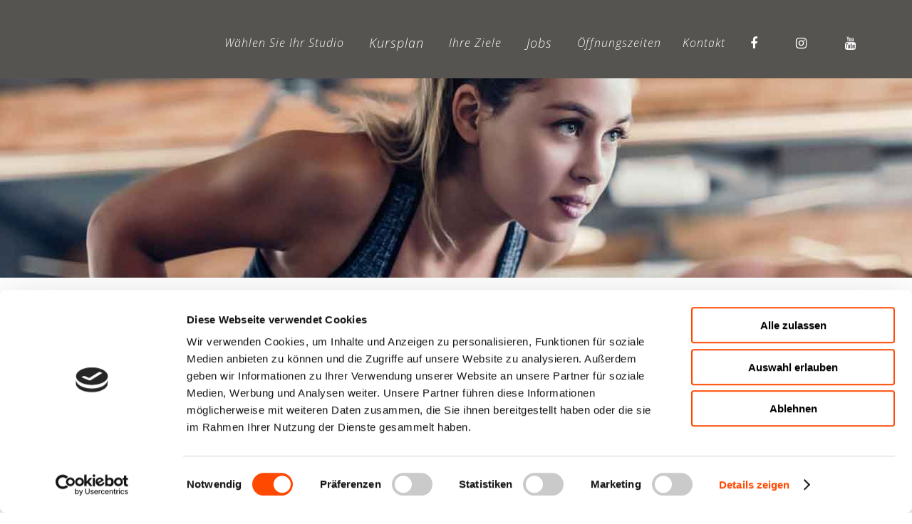

--- FILE ---
content_type: text/html; charset=UTF-8
request_url: https://www.bodybalance.de/kursplan-braunschweig/?tribe_event_display=week&tribe-bar-search=braunschweig
body_size: 33550
content:
	<!DOCTYPE html>
<html lang="de-DE">
<head>
<script id="Cookiebot" src="https://consent.cookiebot.com/uc.js" data-cbid="392f7561-2df6-4d3a-827c-f858ac087efc" data-blockingmode="auto" type="text/javascript"></script>
	<meta name="google-site-verification" content="Si7FjNUO8yQPWHjHdIVeeswgNZ66zVRRCNTnz_hz4jA" />
	<meta charset="UTF-8" />
	
				<meta name="viewport" content="width=device-width,initial-scale=1,user-scalable=no">
		
            
                        <link rel="shortcut icon" type="image/x-icon" href="https://www.bodybalance.de/wp-content/uploads/2019/11/bodybalance_logo_favicon.png">
            <link rel="apple-touch-icon" href="https://www.bodybalance.de/wp-content/uploads/2019/11/bodybalance_logo_favicon.png"/>
        
	<link rel="profile" href="http://gmpg.org/xfn/11" />
	<link rel="pingback" href="https://www.bodybalance.de/xmlrpc.php" />

	<meta name='robots' content='index, follow, max-image-preview:large, max-snippet:-1, max-video-preview:-1' />

	<!-- This site is optimized with the Yoast SEO plugin v16.0.2 - https://yoast.com/wordpress/plugins/seo/ -->
	<title>Kursplan Braunschweig - BodyBalance</title>
	<meta name="description" content="Hier finden Sie den Kursplan Braunschweig von BodyBalance." />
	<link rel="canonical" href="https://www.bodybalance.de/kursplan-braunschweig/" />
	<meta property="og:locale" content="de_DE" />
	<meta property="og:type" content="article" />
	<meta property="og:title" content="Kursplan Braunschweig - BodyBalance" />
	<meta property="og:description" content="Hier finden Sie den Kursplan Braunschweig von BodyBalance." />
	<meta property="og:url" content="https://www.bodybalance.de/kursplan-braunschweig/" />
	<meta property="og:site_name" content="BodyBalance" />
	<meta property="article:modified_time" content="2023-05-23T14:00:43+00:00" />
	<meta name="twitter:card" content="summary_large_image" />
	<meta name="twitter:label1" content="Geschätzte Lesezeit">
	<meta name="twitter:data1" content="1 Minute">
	<script type="application/ld+json" class="yoast-schema-graph">{"@context":"https://schema.org","@graph":[{"@type":"WebSite","@id":"https://www.bodybalance.de/#website","url":"https://www.bodybalance.de/","name":"BodyBalance","description":"","potentialAction":[{"@type":"SearchAction","target":"https://www.bodybalance.de/?s={search_term_string}","query-input":"required name=search_term_string"}],"inLanguage":"de-DE"},{"@type":"WebPage","@id":"https://www.bodybalance.de/kursplan-braunschweig/#webpage","url":"https://www.bodybalance.de/kursplan-braunschweig/","name":"Kursplan Braunschweig - BodyBalance","isPartOf":{"@id":"https://www.bodybalance.de/#website"},"datePublished":"2020-07-21T07:40:21+00:00","dateModified":"2023-05-23T14:00:43+00:00","description":"Hier finden Sie den Kursplan Braunschweig von BodyBalance.","breadcrumb":{"@id":"https://www.bodybalance.de/kursplan-braunschweig/#breadcrumb"},"inLanguage":"de-DE","potentialAction":[{"@type":"ReadAction","target":["https://www.bodybalance.de/kursplan-braunschweig/"]}]},{"@type":"BreadcrumbList","@id":"https://www.bodybalance.de/kursplan-braunschweig/#breadcrumb","itemListElement":[{"@type":"ListItem","position":1,"item":{"@type":"WebPage","@id":"https://www.bodybalance.de/","url":"https://www.bodybalance.de/","name":"Startseite"}},{"@type":"ListItem","position":2,"item":{"@type":"WebPage","@id":"https://www.bodybalance.de/kursplan-braunschweig/","url":"https://www.bodybalance.de/kursplan-braunschweig/","name":"Kursplan Braunschweig"}}]}]}</script>
	<!-- / Yoast SEO plugin. -->


<script type='application/javascript'>console.log('PixelYourSite Free version 8.2.6');</script>
<link rel='dns-prefetch' href='//www.bodybalance.de' />
<link rel='dns-prefetch' href='//www.google.com' />
<link rel='dns-prefetch' href='//s.w.org' />
<link rel="alternate" type="application/rss+xml" title="BodyBalance &raquo; Feed" href="https://www.bodybalance.de/feed/" />
<link rel="alternate" type="application/rss+xml" title="BodyBalance &raquo; Kommentar-Feed" href="https://www.bodybalance.de/comments/feed/" />
		<script type="text/javascript">
			window._wpemojiSettings = {"baseUrl":"https:\/\/s.w.org\/images\/core\/emoji\/13.0.1\/72x72\/","ext":".png","svgUrl":"https:\/\/s.w.org\/images\/core\/emoji\/13.0.1\/svg\/","svgExt":".svg","source":{"concatemoji":"https:\/\/www.bodybalance.de\/wp-includes\/js\/wp-emoji-release.min.js?ver=5.7"}};
			!function(e,a,t){var n,r,o,i=a.createElement("canvas"),p=i.getContext&&i.getContext("2d");function s(e,t){var a=String.fromCharCode;p.clearRect(0,0,i.width,i.height),p.fillText(a.apply(this,e),0,0);e=i.toDataURL();return p.clearRect(0,0,i.width,i.height),p.fillText(a.apply(this,t),0,0),e===i.toDataURL()}function c(e){var t=a.createElement("script");t.src=e,t.defer=t.type="text/javascript",a.getElementsByTagName("head")[0].appendChild(t)}for(o=Array("flag","emoji"),t.supports={everything:!0,everythingExceptFlag:!0},r=0;r<o.length;r++)t.supports[o[r]]=function(e){if(!p||!p.fillText)return!1;switch(p.textBaseline="top",p.font="600 32px Arial",e){case"flag":return s([127987,65039,8205,9895,65039],[127987,65039,8203,9895,65039])?!1:!s([55356,56826,55356,56819],[55356,56826,8203,55356,56819])&&!s([55356,57332,56128,56423,56128,56418,56128,56421,56128,56430,56128,56423,56128,56447],[55356,57332,8203,56128,56423,8203,56128,56418,8203,56128,56421,8203,56128,56430,8203,56128,56423,8203,56128,56447]);case"emoji":return!s([55357,56424,8205,55356,57212],[55357,56424,8203,55356,57212])}return!1}(o[r]),t.supports.everything=t.supports.everything&&t.supports[o[r]],"flag"!==o[r]&&(t.supports.everythingExceptFlag=t.supports.everythingExceptFlag&&t.supports[o[r]]);t.supports.everythingExceptFlag=t.supports.everythingExceptFlag&&!t.supports.flag,t.DOMReady=!1,t.readyCallback=function(){t.DOMReady=!0},t.supports.everything||(n=function(){t.readyCallback()},a.addEventListener?(a.addEventListener("DOMContentLoaded",n,!1),e.addEventListener("load",n,!1)):(e.attachEvent("onload",n),a.attachEvent("onreadystatechange",function(){"complete"===a.readyState&&t.readyCallback()})),(n=t.source||{}).concatemoji?c(n.concatemoji):n.wpemoji&&n.twemoji&&(c(n.twemoji),c(n.wpemoji)))}(window,document,window._wpemojiSettings);
		</script>
		<style type="text/css">
img.wp-smiley,
img.emoji {
	display: inline !important;
	border: none !important;
	box-shadow: none !important;
	height: 1em !important;
	width: 1em !important;
	margin: 0 .07em !important;
	vertical-align: -0.1em !important;
	background: none !important;
	padding: 0 !important;
}
</style>
	<link rel='stylesheet' id='layerslider-css'  href='https://www.bodybalance.de/wp-content/plugins/LayerSlider/static/layerslider/css/layerslider.css?ver=6.8.4' type='text/css' media='all' />
<link rel='stylesheet' id='font-awesome-css'  href='https://www.bodybalance.de/wp-content/plugins/menu-icons/vendor/codeinwp/icon-picker/css/types/font-awesome.min.css?ver=4.7.0' type='text/css' media='all' />
<link rel='stylesheet' id='menu-icons-extra-css'  href='https://www.bodybalance.de/wp-content/plugins/menu-icons/css/extra.min.css?ver=0.12.8' type='text/css' media='all' />
<link rel='stylesheet' id='contact-form-7-css'  href='https://www.bodybalance.de/wp-content/plugins/contact-form-7/includes/css/styles.css?ver=5.4.1' type='text/css' media='all' />
<link rel='stylesheet' id='rs-plugin-settings-css'  href='https://www.bodybalance.de/wp-content/plugins/revslider/public/assets/css/settings.css?ver=5.4.8.3' type='text/css' media='all' />
<style id='rs-plugin-settings-inline-css' type='text/css'>
#rs-demo-id {}
</style>
<link rel='stylesheet' id='timetable_sf_style-css'  href='https://www.bodybalance.de/wp-content/plugins/timetable/style/superfish.css?ver=5.7' type='text/css' media='all' />
<link rel='stylesheet' id='timetable_gtip2_style-css'  href='https://www.bodybalance.de/wp-content/plugins/timetable/style/jquery.qtip.css?ver=5.7' type='text/css' media='all' />
<link rel='stylesheet' id='timetable_style-css'  href='https://www.bodybalance.de/wp-content/plugins/timetable/style/style.css?ver=5.7' type='text/css' media='all' />
<link rel='stylesheet' id='timetable_event_template-css'  href='https://www.bodybalance.de/wp-content/plugins/timetable/style/event_template.css?ver=5.7' type='text/css' media='all' />
<link rel='stylesheet' id='timetable_responsive_style-css'  href='https://www.bodybalance.de/wp-content/plugins/timetable/style/responsive.css?ver=5.7' type='text/css' media='all' />
<link rel='stylesheet' id='mediaelement-css'  href='https://www.bodybalance.de/wp-includes/js/mediaelement/mediaelementplayer-legacy.min.css?ver=4.2.16' type='text/css' media='all' />
<link rel='stylesheet' id='wp-mediaelement-css'  href='https://www.bodybalance.de/wp-includes/js/mediaelement/wp-mediaelement.min.css?ver=5.7' type='text/css' media='all' />
<link rel='stylesheet' id='bridge-default-style-css'  href='https://www.bodybalance.de/wp-content/themes/bridge/style.css?ver=5.7' type='text/css' media='all' />
<link rel='stylesheet' id='bridge-qode-font_awesome-css'  href='https://www.bodybalance.de/wp-content/themes/bridge/css/font-awesome/css/font-awesome.min.css?ver=5.7' type='text/css' media='all' />
<link rel='stylesheet' id='bridge-qode-font_elegant-css'  href='https://www.bodybalance.de/wp-content/themes/bridge/css/elegant-icons/style.min.css?ver=5.7' type='text/css' media='all' />
<link rel='stylesheet' id='bridge-qode-linea_icons-css'  href='https://www.bodybalance.de/wp-content/themes/bridge/css/linea-icons/style.css?ver=5.7' type='text/css' media='all' />
<link rel='stylesheet' id='bridge-qode-dripicons-css'  href='https://www.bodybalance.de/wp-content/themes/bridge/css/dripicons/dripicons.css?ver=5.7' type='text/css' media='all' />
<link rel='stylesheet' id='bridge-stylesheet-css'  href='https://www.bodybalance.de/wp-content/themes/bridge/css/stylesheet.min.css?ver=5.7' type='text/css' media='all' />
<style id='bridge-stylesheet-inline-css' type='text/css'>
   .page-id-14085.disabled_footer_top .footer_top_holder, .page-id-14085.disabled_footer_bottom .footer_bottom_holder { display: none;}


</style>
<link rel='stylesheet' id='bridge-print-css'  href='https://www.bodybalance.de/wp-content/themes/bridge/css/print.css?ver=5.7' type='text/css' media='all' />
<link rel='stylesheet' id='bridge-timetable-css'  href='https://www.bodybalance.de/wp-content/themes/bridge/css/timetable-schedule.min.css?ver=5.7' type='text/css' media='all' />
<link rel='stylesheet' id='bridge-timetable-responsive-css'  href='https://www.bodybalance.de/wp-content/themes/bridge/css/timetable-schedule-responsive.min.css?ver=5.7' type='text/css' media='all' />
<link rel='stylesheet' id='bridge-style-dynamic-css'  href='https://www.bodybalance.de/wp-content/themes/bridge/css/style_dynamic.css?ver=1666250289' type='text/css' media='all' />
<link rel='stylesheet' id='bridge-responsive-css'  href='https://www.bodybalance.de/wp-content/themes/bridge/css/responsive.min.css?ver=5.7' type='text/css' media='all' />
<link rel='stylesheet' id='bridge-style-dynamic-responsive-css'  href='https://www.bodybalance.de/wp-content/themes/bridge/css/style_dynamic_responsive.css?ver=1666250289' type='text/css' media='all' />
<style id='bridge-style-dynamic-responsive-inline-css' type='text/css'>
.q_elements_holder .q_elements_item{
    background-size: cover;
}

.q_image_with_text_over .caption, .q_image_with_text_over .icon_holder, .q_image_with_text_over .text p {
color: #000;
}

.q_elements_holder{
    width: calc(100% + 1px)
}

.row-with-separator .separator.small.left{
    display: inline-block;
}

.qode-btn.qode-btn-icon.qode-btn-simple .qode-button-v2-icon-holder{
    padding-left: 0;
    margin-left: 18px;
}

.qode-btn.qode-btn-icon:hover .qode-button-v2-icon-holder .qode-button-v2-icon-holder-inner{
    color: #68e51b;
}

.qode-btn.qode-btn-icon .qode-button-v2-icon-holder .qode-button-v2-icon-holder-inner{
    display: block;
    line-height: 30px;
    padding: 0 4px;
}

.qode-btn.qode-btn-icon.qode-btn-simple .qode-btn-text{
    margin-top: 3px;
}

.qode-btn.qode-btn-icon .qode-button-v2-icon-holder {
    border-left: 0px;
}

/*Rev*/

.tparrows:before{
font-family: 'Montserrat', sans-serif;
letter-spacing: 0.025em;
}

.tparrows.tp-rightarrow:before{
    content: 'NEXT';
}

.tparrows.tp-leftarrow:before{
    content: 'PREVIOUS';
}

#rev_slider_1_1 .metis.tparrows, #rev_slider_2_2 .metis.tparrows{
    height: auto  !important;
    width: auto  !important;
    max-width: 240px;
}

#rev_slider_1_1 .metis.tparrows.tp-rightarrow, #rev_slider_2_2 .metis.tparrows.tp-rightarrow{
    padding: 30px 99.5px;
}

#rev_slider_1_1 .metis.tparrows.tp-leftarrow, #rev_slider_2_2 .metis.tparrows.tp-leftarrow{
    padding: 30px 79px;
}

#rev_slider_1_1 .metis.tparrows:hover:before, #rev_slider_2_2 .metis.tparrows:hover:before{
transform: none !important
}

#rev_slider_1_1 .metis.tparrows:hover, #rev_slider_2_2 .metis.tparrows:hover{
background-color: #fff;
}

#rev_slider_1_1 .metis.tparrows:hover, #rev_slider_2_2 .metis.tparrows:hover{
    text-shadow: 0 0 1px #000, 0 0 1px #000;
}

#rev_slider_1_1 .metis.tparrows:before, #rev_slider_2_2 .metis.tparrows:before{
-webkit-transition: all 0.2s ease;
}

.tparrows.tp-rightarrow:after{
    content: '';
    position: absolute;
    height: 50px;
    width: 2px;
    background-color: #f3f3f3;
    right: 0;
    top: 50%;
    transform: translateY(-50%);
}

@media only screen and (max-width: 480px){
    #rev_slider_1_1 .metis.tparrows.tp-rightarrow, #rev_slider_1_1 .metis.tparrows.tp-leftarrow, #rev_slider_2_2 .metis.tparrows.tp-rightarrow, #rev_slider_2_2 .metis.tparrows.tp-leftarrow{
        padding: 30px 45px;
    }
    #rev_slider_1_1 .metis.tparrows.tp-leftarrow, #rev_slider_2_2 .metis.tparrows.tp-leftarrow{
        transform: matrix(1, 0, 0, 1, 130, -100)!important;
    }
}


.qode-btn.qode-btn-icon.qode-btn-simple .qode-button-v2-icon-holder{
    color: #1a1917;
}

 .wpb_revslider_element .qode-btn.qode-btn-icon .qode-button-v2-icon-holder .qode-button-v2-icon-holder-inner{
    line-height: 40px;
    padding: 0 7px;
}

.wpb_revslider_element .qode-btn.qode-btn-icon.qode-btn-simple .qode-btn-text{
    margin-top: 8px;
}

.qode_video_box .qode_video_image .qode_video_box_button{
    border: 2px solid #fff;
}

.qode_video_box .qode_video_image:hover .qode_video_box_button{
    border-color: #68e51b;
}

.cf7_custom_style_2 input.wpcf7-form-control.wpcf7-submit{
    margin-top: 10px;
}

@media only screen and (max-width: 768px){
    .title.title_size_large h1{
        font-size: 36px!important;
        line-height: 40px!important;
    }
    .subtitle{
        font-size: 36px;
        line-height: 40px;
    }
}

header:not(.with_hover_bg_color) nav.main_menu>ul>li:hover>a{
    opacity: 1;
}

.footer_top h5 {
    margin: 0 0 32px;
}

@media only screen and (min-width: 1401px){
    footer .qode-instagram-feed{
        padding-right: 30.5%;
    }
}

.q_icon_with_title .icon_text_inner {
    padding: 0 0 2px;
}

@media only screen and (max-width: 480px){
    .footer_top.footer_top_full{
        padding-left: 40px;
        padding-right: 40px;
        padding-top: 80px;
        padding-bottom: 80px;
    }
}

.page_not_found h2 {
    margin: 140px 0 40px;
    font-weight: 300;
    line-height: 42px;
}

.page_not_found p {
    margin: 15px 12% 35px;
}

@media only screen and (max-width: 480px){
    .custom-nav.tparrows.tp-rightarrow, .custom-nav.tparrows.tp-leftarrow, .custom-nav.tparrows.tp-rightarrow, .custom-nav.tparrows.tp-leftarrow{
        padding: 30px 45px;
    }
    .custom-nav.tparrows.tp-leftarrow, .custom-nav.tparrows.tp-leftarrow{
        transform: matrix(1, 0, 0, 1, 130, -100)!important;
    }
}

.qode-blog-carousel-titled .qode-bct-post .qode-bct-post-date {margin-top:0px!important; padding-top:13px!important;}
</style>
<link rel='stylesheet' id='js_composer_front-css'  href='https://www.bodybalance.de/wp-content/plugins/js_composer/assets/css/js_composer.min.css?ver=6.0.2' type='text/css' media='all' />
<style id='js_composer_front-inline-css' type='text/css'>
h1 {
    color: rgba(0,0,0,0) !important;
}

.wpb_wrapper{
    width: 90%;
    max-width: 1200px;
    margin: auto;
}

h2#start-kursplan-heading {
    line-height: 50px !important;
}

.tt_wrapper {
    margin-bottom: 20px;
}

.event_container {
    padding: 5% 8px !important;
height: 60px !important;
}

.event .tt_single_event {
    padding: 12px 8px !important;
    height: 60px !important;
    border: 2px solid #eee;
}

.tt_timetable.event.top_hour {
    margin-top: 50px !important;
}

table.tt_timetable.event.event_header:not(:only-child) {
    margin-bottom: 10px !important;
}

td {
    height: 70px !important;
}

table.tt_timetable th {
    background-color: #807d79;
    border-right: none !important;
}

tr.row_gray > th {
    color: #f0f0f0 !important;
}

table.tt_timetable .event .event_header:not(:only-child) {
    margin-bottom: 10px;
}

.tt_timetable .event .hours_container {
    margin: -5px 0;
}

/*Kategorie Filter Buttons Anpassungen*/

.tt_tabs.tt_tabs_navigation.ui-tabs-active a, .tt_tabs.tt_tabs_navigation li a:hover, .tt_tabs.tt_tabs_navigation li a {
    border-color: #807d79 !important;
}

.tt_tabs .tt_tabs_navigation li a {
    background-color: #807d79 !important;
    border-color: #807d79 !important;
}

.tt_tabs .tt_tabs_navigation li:hover,  .tt_tabs .tt_tabs_navigation li a:hover{
    background-color: #fff !important;
    border-color: #807d79 !important;
    color: #807d79 !important;
}

.ui-tabs .ui-tabs-nav li.ui-tabs-active .ui-tabs-anchor, .ui-tabs .ui-tabs-nav li.ui-state-disabled .ui-tabs-anchor, .ui-tabs .ui-tabs-nav li.ui-tabs-loading .ui-tabs-anchor {
    cursor: text;
}
.tt_tabs .tt_tabs_navigation .ui-tabs-active a, .tt_tabs .tt_tabs_navigation li a {
    border-color: #807d79 !important;
    color: #fff !important;
}

/*Ausdauer/Kraft Filter Tab*/
a#ui-id-2.ui-tabs-anchor {
    background-color: #007aff !important;
    border-color: #007aff !important;
    color: #fff;
}

a#ui-id-2.ui-tabs-anchor:hover {
    background-color: #fff !important;
    border-color: #007aff !important;
    color: #007aff !important;
}


.ui-tabs-active a#ui-id-2 {
    border-color: #007aff !important;
    color: #fff !important;
}

/*GESUNDHEIT Filter Tab*/
a#ui-id-3.ui-tabs-anchor {
    background-color: #ff4a00 !important;
    border-color: #ff4a00 !important;
    color: #fff;
}

a#ui-id-3.ui-tabs-anchor:hover {
    background-color: #fff !important;
    border-color: #ff4a00 !important;
    color: #ff4a00 !important;
}


.ui-tabs-active a#ui-id-3 {
    border-color: #ff4a00 !important;
    color: #fff !important;
}

/*KRAFT Filter Tab*/
a#ui-id-4.ui-tabs-anchor {
    background-color: #1abc9c !important;
    border-color: #1abc9c !important;
    color: #fff;
}

a#ui-id-4.ui-tabs-anchor:hover {
    background-color: #fff !important;
    border-color: #1abc9c !important;
    color: #1abc9c !important;
}


.ui-tabs-active a#ui-id-4 {
    border-color: #1abc9c !important;
    color: #fff !important;
}

/*Rücken Filter Tab*/
a#ui-id-5.ui-tabs-anchor {
    background-color: #cb0097 !important;
    border-color: #cb0097 !important;
    color: #fff;
}

a#ui-id-5.ui-tabs-anchor:hover {
    background-color: #fff !important;
    border-color: #cb0097 !important;
    color: #cb0097 !important;
}


.ui-tabs-active a#ui-id-5 {
    border-color: #cb0097 !important;
    color: #fff !important;
}

/*Yoga/Pilates Filter Tab*/
a#ui-id-6.ui-tabs-anchor {
    background-color: #c49674 !important;
    border-color: #c49674 !important;
    color: #fff;
}

a#ui-id-6.ui-tabs-anchor:hover {
    background-color: #fff !important;
    border-color: #c49674 !important;
    color: #c49674 !important;
}


.ui-tabs-active a#ui-id-6 {
    border-color: #c49674 !important;
    color: #fff !important;
}


/*Kalendar Responsivität*/

@media screen and (min-width: 768px) and (max-width: 1119px){
   
   div.tt_wrapper {
        width: 96% !important;
        max-width: 1000px;
        margin: auto;
   }
   
   table.tt_timetable th {
        font-size: calc(9px + 0.5vw) !important;
    
    }
    
    span.event_header, span.hours, td.tt_hours_column {
        font-size: calc(0.45rem + 0.5vw) !important;
    }
    
    .tt_timetable .event {
        line-height: 80% !important;
    }
    
}

@media screen and (min-width: 1120px){
   
   div.tt_wrapper {
        width: 90%;
        max-width: 1200px;
        margin: auto;
   }
   
   span.event_header {
       font-size: calc(0.35rem + 0.5vw) !important;
   }
   
   div.hours_container {
       font-size: calc(0.25rem + 0.5vw) !important;
   }
    
    td.tt_hours_column {
        font-size: 0.8rem !important;
        padding: 0 10px;
    }
    
    
}
.vc_custom_1595853286533{margin-right: 3% !important;margin-bottom: 10px !important;margin-left: 3% !important;}
</style>
<!--[if lt IE 9]>
<link rel='stylesheet' id='vc_lte_ie9-css'  href='https://www.bodybalance.de/wp-content/plugins/js_composer/assets/css/vc_lte_ie9.min.css?ver=6.0.2' type='text/css' media='screen' />
<![endif]-->
<link rel='stylesheet' id='jetpack_css-css'  href='https://www.bodybalance.de/wp-content/plugins/jetpack/css/jetpack.css?ver=9.5' type='text/css' media='all' />
<script type='text/javascript' id='layerslider-greensock-js-extra'>
/* <![CDATA[ */
var LS_Meta = {"v":"6.8.4"};
/* ]]> */
</script>
<script type='text/javascript' src='https://www.bodybalance.de/wp-content/plugins/LayerSlider/static/layerslider/js/greensock.js?ver=1.19.0' id='layerslider-greensock-js'></script>
<script type='text/javascript' src='https://www.bodybalance.de/wp-includes/js/jquery/jquery.min.js?ver=3.5.1' id='jquery-core-js'></script>
<script type='text/javascript' src='https://www.bodybalance.de/wp-includes/js/jquery/jquery-migrate.min.js?ver=3.3.2' id='jquery-migrate-js'></script>
<script type='text/javascript' src='https://www.bodybalance.de/wp-content/plugins/LayerSlider/static/layerslider/js/layerslider.kreaturamedia.jquery.js?ver=6.8.4' id='layerslider-js'></script>
<script type='text/javascript' src='https://www.bodybalance.de/wp-content/plugins/LayerSlider/static/layerslider/js/layerslider.transitions.js?ver=6.8.4' id='layerslider-transitions-js'></script>
<script type='text/javascript' src='https://www.bodybalance.de/wp-content/plugins/revslider/public/assets/js/jquery.themepunch.tools.min.js?ver=5.4.8.3' id='tp-tools-js'></script>
<script type='text/javascript' src='https://www.bodybalance.de/wp-content/plugins/revslider/public/assets/js/jquery.themepunch.revolution.min.js?ver=5.4.8.3' id='revmin-js'></script>
<meta name="generator" content="Powered by LayerSlider 6.8.4 - Multi-Purpose, Responsive, Parallax, Mobile-Friendly Slider Plugin for WordPress." />
<!-- LayerSlider updates and docs at: https://layerslider.kreaturamedia.com -->
<link rel="https://api.w.org/" href="https://www.bodybalance.de/wp-json/" /><link rel="alternate" type="application/json" href="https://www.bodybalance.de/wp-json/wp/v2/pages/14085" /><link rel="EditURI" type="application/rsd+xml" title="RSD" href="https://www.bodybalance.de/xmlrpc.php?rsd" />
<link rel="wlwmanifest" type="application/wlwmanifest+xml" href="https://www.bodybalance.de/wp-includes/wlwmanifest.xml" /> 
<meta name="generator" content="WordPress 5.7" />
<link rel='shortlink' href='https://www.bodybalance.de/?p=14085' />
<link rel="alternate" type="application/json+oembed" href="https://www.bodybalance.de/wp-json/oembed/1.0/embed?url=https%3A%2F%2Fwww.bodybalance.de%2Fkursplan-braunschweig%2F" />
<link rel="alternate" type="text/xml+oembed" href="https://www.bodybalance.de/wp-json/oembed/1.0/embed?url=https%3A%2F%2Fwww.bodybalance.de%2Fkursplan-braunschweig%2F&#038;format=xml" />
<meta name="p:domain_verify" content="738d232c8deb546a395a6abf5aed1ce3"/><style type='text/css'>img#wpstats{display:none}</style><style type="text/css">.recentcomments a{display:inline !important;padding:0 !important;margin:0 !important;}</style><meta name="generator" content="Powered by WPBakery Page Builder - drag and drop page builder for WordPress."/>
<script type='application/javascript'>console.warn('PixelYourSite: no pixel configured.');</script>
<meta name="generator" content="Powered by Slider Revolution 5.4.8.3 - responsive, Mobile-Friendly Slider Plugin for WordPress with comfortable drag and drop interface." />
<script type="text/javascript">function setREVStartSize(e){									
						try{ e.c=jQuery(e.c);var i=jQuery(window).width(),t=9999,r=0,n=0,l=0,f=0,s=0,h=0;
							if(e.responsiveLevels&&(jQuery.each(e.responsiveLevels,function(e,f){f>i&&(t=r=f,l=e),i>f&&f>r&&(r=f,n=e)}),t>r&&(l=n)),f=e.gridheight[l]||e.gridheight[0]||e.gridheight,s=e.gridwidth[l]||e.gridwidth[0]||e.gridwidth,h=i/s,h=h>1?1:h,f=Math.round(h*f),"fullscreen"==e.sliderLayout){var u=(e.c.width(),jQuery(window).height());if(void 0!=e.fullScreenOffsetContainer){var c=e.fullScreenOffsetContainer.split(",");if (c) jQuery.each(c,function(e,i){u=jQuery(i).length>0?u-jQuery(i).outerHeight(!0):u}),e.fullScreenOffset.split("%").length>1&&void 0!=e.fullScreenOffset&&e.fullScreenOffset.length>0?u-=jQuery(window).height()*parseInt(e.fullScreenOffset,0)/100:void 0!=e.fullScreenOffset&&e.fullScreenOffset.length>0&&(u-=parseInt(e.fullScreenOffset,0))}f=u}else void 0!=e.minHeight&&f<e.minHeight&&(f=e.minHeight);e.c.closest(".rev_slider_wrapper").css({height:f})					
						}catch(d){console.log("Failure at Presize of Slider:"+d)}						
					};</script>
		<style type="text/css" id="wp-custom-css">
			/*  */
@font-face {
  font-family: 'Open Sans';
  font-style: normal;
  font-weight: 300;
  font-stretch: 100%;
  src: url(https://www.bodybalance.de/wp-content/fonts/OpenSans-Light.ttf) format('truetype');
}

@font-face {
  font-family: 'Open Sans';
  font-style: italic;
  font-weight: 300;
  font-stretch: 100%;
  src: url(https://www.bodybalance.de/wp-content/fonts/OpenSans-LightItalic.ttf) format('truetype');
}

@font-face {
  font-family: 'Open Sans';
  font-style: normal;
  font-weight: 400;
  font-stretch: 100%;
  src: url(https://www.bodybalance.de/wp-content/fonts/OpenSans-Regular.ttf) format('truetype');
}

@font-face {
  font-family: 'Open Sans';
  font-style: italic;
  font-weight: 400;
  font-stretch: 100%;
  src: url(https://www.bodybalance.de/wp-content/fonts/OpenSans-Italic.ttf) format('truetype');
}

@font-face {
  font-family: 'Open Sans';
  font-style: normal;
  font-weight: 600;
  font-stretch: 100%;
  src: url(https://www.bodybalance.de/wp-content/fonts/OpenSans-SemiBold.ttf) format('truetype');
}

@font-face {
  font-family: 'Open Sans';
  font-style: italic;
  font-weight: 600;
  font-stretch: 100%;
  src: url(https://www.bodybalance.de/wp-content/fonts/OpenSans-SemiBoldItalic.ttf) format('truetype');
}

h1, h2, h3, h4, h5, h6, a, p, span {
	font-family: 'Open Sans';
}

.rev_slider_wrapper div {
	font-family: 'Open Sans' !important;
}

/* Studiowahl Ausblendung*/
#studiowahl {display:none!important;}

/* Responsive Anpassungen Studioauswahl */

@media screen and (max-width: 1300px){
	.ihr-studio-headline {
    margin-left: 0px!important;
}
	
	.ihr-studio-location span {
		font-size: calc(10px + 2vw);
	}
	
.ihr-studio-headline span {
    font-size: calc(10px + 2vw);
}	
}

/* Popup Korrektur Responsiv */
@media screen and (max-width: 960px){
	.sgpb-popup-close-button-6 {right:5%!important;}
}

/* Kursplan Überschrift Korrektur */

span.event_header {
    font-size: calc(0.17rem + 0.61vw) !important;
}

@media screen and (max-width: 960px){
	span.event_header {
    font-size: calc(0.87rem + 0.9vw) !important;
}
	.tt_responsive .tt_timetable.small .tt_items_list div.value {
padding-top: 16px;
}
}


/*LOGO POSITION*/
.q_logo {
    top: 60%;
}



/*NAVIGATION*/
   * nav.main_menu > ul > li > a {
	font-weight: 300;
	font-style: italic;
	padding: 0 20px;
	font-size: 18px;
}

nav.main_menu ul {
    padding-top: 10px;
}

body{
	line-height: 13px !important;
}

/*TEXT SLIDER ANPASSUNGEN*/

.rev_slider .tp-mask-wrap .tp-caption, .rev_slider .tp-mask-wrap :last-child, .wpb_text_column .rev_slider .tp-mask-wrap .tp-caption, .wpb_text_column .rev_slider .tp-mask-wrap :last-child {

    margin-bottom: 0;
    text-transform: none!important;
	
	

}

.vc_column_container > .vc_column-inner {
		padding-left: 0px;
    padding-right: 0px;

}

qode-bct-title-holder{
	color: #FFF;
}

.qode-blog-carousel-titled .qode-bct-title-holder{
	background-color:#444;
}

/*Kontaktformular Anpassungen*/

.contact-form-box{
	border: 4px solid #DDD;
	margin-top:-23px;

}

.contact-form-label{
	font-size: 0.8rem;
	font-family: 'Montserrat', sans-serif;
	font-weight: 200;
}

.wpcf7-form-control .wpcf7-textarea {
	height: 97px;
}

input.wpcf7-form-control.wpcf7-date, input.wpcf7-form-control.wpcf7-number, input.wpcf7-form-control.wpcf7-quiz, input.wpcf7-form-control.wpcf7-text, select.wpcf7-form-control.wpcf7-select, textarea.wpcf7-form-control.wpcf7-textarea {
	padding: 4px;
	margin: 0;
}

.contact-form-btn {
	border: 4px solid #000;
	margin-top:20px;
	background-color: rgba(0,0,0,0);

}


.contact-form-btn:hover {
	background: #EEE;
	border: 4px solid #EEE;
	color: #000;
	
	
}
	

input.wpcf7-form-control.wpcf7-submit {
	margin:-23px 37px;
	text-align: center;
	
}

.qbutton, .qbutton.medium, #submit_comment, .load_more a, .blog_load_more_button a, .post-password-form input[type="submit"], input.wpcf7-form-control.wpcf7-submit, input.wpcf7-form-control.wpcf7-submit:not([disabled]), .woocommerce table.cart td.actions input[type="submit"], .woocommerce input#place_order, .woocommerce-page input[type="submit"], .woocommerce .button{
	background-color: rgba(0,0,0,0);
	padding: 0px 0px;
	line-height: 0px;
	text-align: center;

}

#contact-form-probetraining-headline {
	padding: 0% 10% 0% 10%;
}
/*Kontakt Formular Textfeld Anpassung*/
textarea.wpcf7-form-control.wpcf7-textarea{
	height: 100px;
}

#contact-form-probetraining-content{
	margin: -80px 0px;
}

/*Event Calendar Anpassungen*/
#tribe-bar-form input[type="text"]{
	border-bottom: 1px solid #b9b9b9
}
.events-archive.events-gridview #tribe-events-content table .type-tribe_events {
	padding: 0;
	
	
}

#tribe-events-content .tribe-events-calendar div[id*="tribe-events-event-"] h3.tribe-events-month-event-title {
	font-family: "Open Sans";
}

#tribe-events td.tribe-events-present div[id*="tribe-events-daynum-"], #tribe-events td.tribe-events-present div[id*="tribe-events-daynum-"] > a{
background-color: #1abc9c !important;
	
}

.single-tribe_events .tribe-events-single-event-title{
	font-size: 2.8rem;
	font-weight: 600;
}

.tribe-events-meta-group .tribe-events-single-section-title {
	font-size: 20px;
}

#tribe-events .tribe-events-button, #tribe-events .tribe-events-button:hover, #tribe_events_filters_wrapper input[type="submit"], .tribe-events-button, .tribe-events-button.tribe-active:hover, .tribe-events-button.tribe-inactive, .tribe-events-button:hover, .tribe-events-calendar td.tribe-events-present div[id*="tribe-events-daynum-"], .tribe-events-calendar td.tribe-events-present div[id*="tribe-events-daynum-"] > a {
	background-color: #1abc9c !important;
	
}
/*STANDORTSEITEN HEADER FIX*/
div.title.title_size_large.position_left.has_fixed_background {
	background-size: contain;
}

.standort-begruessung {
		line-height: 30px
	}

.ihre-ziele-headline h2{
	padding-bottom: 20px;
}

@media screen and (min-width: 1060px){
	.ihre-ziele-headline h2{
		text-align: right;
		padding-bottom: 81px;
	}
}



/*start: fitnesstypen bottom-row margin-top fix*/

div.q_elements_holder.one_column.responsive_mode_from_1300.start-fitnesstyp-ruecken{
	margin-top: -6px;
}

div.q_elements_holder.one_column.responsive_mode_from_1300.start-fitnesstyp-kraft {
	margin-bottom: -6px;
}

div.q_elements_holder.one_column.responsive_mode_from_1300.start-fitnesstyp-abnehmen{
	margin-bottom: -6px;
}
div.q_elements_holder.one_column.responsive_mode_from_1300.start-fitnesstyp-mitglied {
	margin-top: -6px;
}

div.q_elements_holder.one_column.responsive_mode_from_768.start-fitnesstyp-ruecken{
	margin-top:-6px;
}


/*Kalendar Design*/

div.fc-center h2 {
	font-size: 20px !important;
	font-family: Open Sans;
}

.qode_grid_1300 .carousel-inner .slider_content_outer, .qode_grid_1300 .container_inner, .qode_grid_1300 .container_inner nav.content_menu, .qode_grid_1300 .footer_bottom_border.in_grid, .qode_grid_1300 .footer_top_border.in_grid, .qode_grid_1300 .full_width .parallax_content, .qode_grid_1300 .grid_section .section_inner, .qode_grid_1300 .title_border_in_grid_holder, .qode_grid_1300 nav.content_menu ul, .qode_grid_1300.boxed .section .section_inner, .qode_grid_1300.boxed nav.content_menu.fixed{
	width: 90%;
}

div.fc-row.ui-widget-header{
	background-color: #807d79 !important;
	background-image: none !important;
}

.fc-content{
	font-family: Open Sans;
}

a.fc-day-grid-event.fc-h-event.fc-event.fc-start.fc-end {
	padding: 10px 0;
}

/*Safari / IOS fixes*/

.ihr-studio {
	font-size: -webkit-calc(50px + 2vw);
	
}

/*Mobile Ansicht Headline font-size Anpassungen*/

@media screen and (max-width: 1024px){
	/*#start-fitnesstyp-fitness{
		margin-left:;
	}
	
	#start-fitnesstyp-typ{
		margin-top:;
		margin-left: ;
	}
	*/
}

/*@media screen and (max-width:480px){
	h2 {
		/font-size: 2.6em !important;
	}*/
	/*
	
	.q_elements_item_inner {
		padding: 0px 30px 0px 20px !important;
	}*/
	
	div.vc_row.wpb_row.section.vc_row-fluid.row-with-separator.disable_negative_margin {
		padding:0;
	}
	
	.start-fitness {
		margin-left: -50px !important;
		padding-right:50px;
	}
	
	#start-fitness-headline {
		margin-left: -10px !important;
	}
	
	#start-fitness-headline h2{
		font-size: 3em !important;
	}
	
	#start-fitness-text{
		margin-left:20px!important;
	}
	
	a.qbutton.small.center.default{
		font-size: 11px!important;
		
	}
	

	
	.start-kursplan {
		padding:0px 30px;
	}
	
	
	/*.start-fitnesstyp div {
		padding:0px 0px 0px 0px !important;
		margin:0px 0px 0px 0px !important;

	}*/
	
	.start-fitnesstypen {
		font-size: calc(31px + 3vw)!important;
	line-height: 40px!important;
	}
	
 .start-fitnesstyp.q_elements_holder.one_column.responsive_mode_from_768.start-fitnesstyp-ausdauer {
		
		margin-top:-6px!important;

	}
	
	.start-fitnesstyp.fitnesstyp-wellness {
		
		margin-top:-6px!important;

	}
	
		.start-fitnesstyp.fitnesstyp-mitglied {
		
		margin-top:-6px!important;

	}
	
	.ihr-studio-headline {
		line-height: 60px;
		margin-left: -50px;
	}
	
	.ihr-studio-location {
	font-size: 1.5em !important;
	}
	
	.standort-ziele-ausdauer{
		font-size: calc(18px + 2vw) !important;
	}
	.standort-ziele-kraft {
		font-size: calc(18px + 2vw) !important;
	}
	.standort-ziele-abnehmen {
		font-size: calc(18px + 2vw) !important;
	}
	.standort-ziele-ruecken {
		font-size: calc(18px + 2vw) !important;
	}
	.standort-ziele-wellness{
		font-size: calc(18px + 2vw) !important;
	}
	.standort-ziele-mitglied{
		font-size: calc(18px + 2vw) !important;
	}
	
	
/*	.standort-headline {
		font-size: 2em !important;
	}*/
	
	.standort-kontakt-headline {
		line-height: 50px;
		color: #807d79;
		
	}
	
	.qode-bct-title-holder{
		margin-left: -22px !important;
	}
	
	/*.q_elements_item {
		padding-right: 20px;
	}*/
	
	.philosophie-headline {
		line-height: 50px;
	}
	
	
	/*mobile logo anpassung*/


@media screen and (max-width:700px){
		.start-standorte-header {
		padding-left: 10%;
	}
}



@media screen and (max-width: 1300px){
	span.standort-headline {
		font-size: calc(35px + 1.9vw)!important;
	}
}

/*mobile menu anpassung*/

@media screen and (max-width: 1000px){
	body {
		line-height: 15px !important;
	}
	
	header .q_logo img.mobile {
		margin-top: -90px;
	}
	
	
	
}


@media screen and (min-width:764px){
	
	/* waehlen-sie-ihr-studio überschriften anpassungen*/
	.ihr-studio-location {
		font-size: calc(4px + 1.5vw);
		
	}
}

div.tribe-events-single-event-recurrence-description {
	display: none !important;
}

.single-tribe_events  .has_fixed_background {
	display: none;

}

#tribe-events-content  {
	margin-top: 10%;
}


#tribe-bar-filters {display:none!important;}

#tribe-events-content {margin-top:0px!important;}

div#tribe-events-content.tribe-events-single {margin-top:10%!important;}

/*HEADER MEnÜ FACEBOOK LOGO FARBE*/
i._mi._before.fa.fa-facebook-square::before {
	color: #4267b2 !important;
	padding: 0 -7px;
	margin: 0px -14px 0px 0px;
}

/*HEADER MENÜ INSTAGRAM LOGO FARBE*/
i._mi._before.fa.fa-instagram::before {
	background-color:white;
	background-position: 103% 50%;
	background-size:178%;
	 background-image:linear-gradient(2009deg, #515BD4, #8134AF, #DD2A7B, #FEDA77, #e1306c, #fd1d1d);
 -webkit-background-clip: text;
 -webkit-text-fill-color: transparent;
	padding: 0 -7px;
	margin: 0px -7px;
}

/*HEADER MEnÜ YOUTUBE LOGO FARBE*/
i._mi._before.fa.fa-youtube::before {
	color: #FF0000 !important;
padding: 0 -10px;
margin: 0px -14px 0px -14px;
}

li.menu-item span{
	padding: 0px !important;
}

.tribe-mini-calendar {
	display: none;
}

.page-id-1254 .vc_custom_1569917845244 {padding-top:0px!important; padding-bottom:0px!important;} 

.page-id-1254 .vc_custom_1569309470623 {padding-top:0px !important; padding-bottom:0px!important;} 

/* div.column.tribe-week-day-header-1 {background-color:#666!important;}

.tribe-events-calendar thead th, .tribe-events-grid .tribe-grid-header .tribe-grid-content-wrap .column, .tribe-grid-header {background-color:#ffffff!important;} */


/* EVENTS CALENDAR PRO ANPASSUNGEN*/

.tribe-week-grid-block div {
    border-top: 2px solid #fff;
    border-bottom: 1px dotted #fff;
}

.page .tribe-events-grid .type-tribe_events a, .tribe-events-grid .type-tribe_events a {
    font-size: calc(10px + 0.2vw) !important;
}

div#tribe-events-event-3177-4.type-tribe_events.post-3177.tribe-clearfix.tribe-events-category-ruecken.tribe-events-venue-704.tribe-dayspan1.tribe-events-week-hourly-single.tribe-event-shared-start-time-1.tribe-event-overlap.tribe-week-event {
	height: 45px !important;
	
}

.column.tribe-week-grid-hours {
    background-color: #666;
}  

.column.tribe-week-grid-hours > div {
    color: #fff;
}

div.column.tribe-week-day-header-1 , div.column.tribe-week-day-header-2 , div.column.tribe-week-day-header-3 , div.column.tribe-week-day-header-4 , div.column.tribe-week-day-header-5 , div.column.tribe-week-day-header-6 , div.column.tribe-week-day-header-0  {
    background-color: #666 !important;
}

div.column.tribe-week-day-header-1 , div.column.tribe-week-day-header-2 , div.column.tribe-week-day-header-3 , div.column.tribe-week-day-header-4 , div.column.tribe-week-day-header-5 , div.column.tribe-week-day-header-6 , div.column.tribe-week-day-header-0 > span {
    color: #fff !important;
    font-weight: 600 !important;
}

ul#legend {
    width: 100%;
    padding-left: 40px;
}

#legend > li {
    margin: 20px 2%;
}



.tribe-events-grid.tribe-grid-content-wrap.column {
    border-left: 4px solid #fff !important;
}



h3.entry-title.summary   {
    min-height: 22px !important;
    text-align: center !important;
}

a.url  {
   min-height: 20px !important;
}

 div.column.first {
    display:none !important;
}

/*div.tribe-grid-content-wrap{
    display:none !important;
}*/

.tribe-grid-allday {
    display:none;
}


.tribe-grid-body div[id*="tribe-events-event-"][class*="tribe-events-category-"].tribe-events-week-hourly-single{
    border-right: 0px !important;
}

.page .tribe-events-grid .type-tribe_events h3.entry-title, .tribe-events-grid .type-tribe_events h3.entry-title{
   padding: 0 0 !important; 
}

/*Kurzinfo Adjustments*/

.tribe-event-description p {
    font-size: 14px;
    line-height: 20px;
}

.tribe-event-duration {
    font-size: 20px;
}


/*Kategorie Filter Adjustments*/

ul#legend  {
    display: inline-flex !important;
    list-style: none !important;
    
}

#legend > li {
    margin: 20px 2% !important;
    color: #555;
    
}

/* Krams weghauen*/

.tribe-clearfix.tribe-events-bar--has-filters.tribe-events-bar--has-views.tribe-bar-full {
    display:none;
}

.tribe-events-nav-pagination {
    display: none;
}

.tribe-clearfix.tribe-events-bar--has-filters.tribe-events-bar--has-views.tribe-bar-mini {
    display: none;
}


/*
div.column.tribe-week-grid-hours {
    display: none !important;
}*/

@media screen and (max-width: 769px){
    ul#legend {
        display: block !important;
    }
    
    
}

/*TECCC Adjustments*/
.tribe-events-category-yoga-und-pilates .tribe-events-map-event-title a:link, .tribe-events-category-yoga-und-pilates .tribe-events-map-event-title a:visited, #tribe-events-content div.tribe-events-category-yoga-und-pilates.hentry.vevent .tribe-events-tooltip h4.entry-title, .tribe-grid-body .tribe-events-week-hourly-single:hover.tribe-events-category-yoga-und-pilates, .tribe-grid-body .tribe-events-week-hourly-single.tribe-events-category-yoga-und-pilates, .tribe-grid-allday .tribe-events-week-allday-single.tribe-events-category-yoga-und-pilates, .tribe-events-category-yoga-und-pilates h3.tribe-events-list-event-title, .tribe-events-shortcode .tribe-events-month table .type-tribe_events.tribe-events-category-yoga-und-pilates, .tribe-mini-calendar td.tribe-events-has-events.tribe-events-category-yoga-und-pilates, .tribe-events-adv-list-widget .tribe-events-category-yoga-und-pilates h2, .tribe-venue-widget-list li.tribe-events-category-yoga-und-pilates h4, .events-archive.events-gridview #tribe-events-content table .type-tribe_events.tribe-events-category-yoga-und-pilates, .teccc-legend .tribe-events-category-yoga-und-pilates, .tribe-events-calendar .tribe-events-category-yoga-und-pilates, #tribe-events-content .tribe-events-category-yoga-und-pilates > .tribe-events-tooltip h3, .type-tribe_events.tribe-events-category-.tribe-events-category-yoga-und-pilates h2, .tribe-events-category-yoga-und-pilates > div.hentry.vevent > h3.entry-title, .tribe-events-mobile.tribe-events-category-yoga-und-pilates h4 {
    border-left: 0px !important;
    border-bottom: 5px solid #ede8b6 !important;
    border-right: 0px solid transparent !important;
    padding-right: 4px !important;
}

.tribe-events-category-kraft .tribe-events-map-event-title a:link, .tribe-events-category-kraft .tribe-events-map-event-title a:visited, #tribe-events-content div.tribe-events-category-kraft.hentry.vevent .tribe-events-tooltip h4.entry-title, .tribe-grid-body .tribe-events-week-hourly-single:hover.tribe-events-category-kraft, .tribe-grid-body .tribe-events-week-hourly-single.tribe-events-category-kraft, .tribe-grid-allday .tribe-events-week-allday-single.tribe-events-category-kraft, .tribe-events-category-kraft h3.tribe-events-list-event-title, .tribe-events-shortcode .tribe-events-month table .type-tribe_events.tribe-events-category-kraft, .tribe-mini-calendar td.tribe-events-has-events.tribe-events-category-kraft, .tribe-events-adv-list-widget .tribe-events-category-kraft h2, .tribe-venue-widget-list li.tribe-events-category-kraft h4, .events-archive.events-gridview #tribe-events-content table .type-tribe_events.tribe-events-category-kraft, .teccc-legend .tribe-events-category-kraft, .tribe-events-calendar .tribe-events-category-kraft, #tribe-events-content .tribe-events-category-kraft > .tribe-events-tooltip h3, .type-tribe_events.tribe-events-category-.tribe-events-category-kraft h2, .tribe-events-category-kraft > div.hentry.vevent > h3.entry-title, .tribe-events-mobile.tribe-events-category-kraft h4 {
    border-left: 0px !important;
    border-bottom: 5px solid #1abc9c !important;
    border-right: 0px solid transparent !important;
    padding-right: 4px !important;
}

.tribe-events-category-ausdauer-und-kraft .tribe-events-map-event-title a:link, .tribe-events-category-ausdauer-und-kraft .tribe-events-map-event-title a:visited, #tribe-events-content div.tribe-events-category-ausdauer-und-kraft.hentry.vevent .tribe-events-tooltip h4.entry-title, .tribe-grid-body .tribe-events-week-hourly-single:hover.tribe-events-category-ausdauer-und-kraft, .tribe-grid-body .tribe-events-week-hourly-single.tribe-events-category-ausdauer-und-kraft, .tribe-grid-allday .tribe-events-week-allday-single.tribe-events-category-ausdauer-und-kraft, .tribe-events-category-ausdauer-und-kraft h3.tribe-events-list-event-title, .tribe-events-shortcode .tribe-events-month table .type-tribe_events.tribe-events-category-ausdauer-und-kraft, .tribe-mini-calendar td.tribe-events-has-events.tribe-events-category-ausdauer-und-kraft, .tribe-events-adv-list-widget .tribe-events-category-ausdauer-und-kraft h2, .tribe-venue-widget-list li.tribe-events-category-ausdauer-und-kraft h4, .events-archive.events-gridview #tribe-events-content table .type-tribe_events.tribe-events-category-ausdauer-und-kraft, .teccc-legend .tribe-events-category-ausdauer-und-kraft, .tribe-events-calendar .tribe-events-category-ausdauer-und-kraft, #tribe-events-content .tribe-events-category-ausdauer-und-kraft > .tribe-events-tooltip h3, .type-tribe_events.tribe-events-category-.tribe-events-category-ausdauer-und-kraft h2, .tribe-events-category-ausdauer-und-kraft > div.hentry.vevent > h3.entry-title, .tribe-events-mobile.tribe-events-category-ausdauer-und-kraft h4 {
    border-left: 0px !important;
    border-bottom: 5px solid #007aff !important;
    border-right: 0px solid transparent !important;
    padding-right: 4px !important;
}

.tribe-events-category-gesundheit .tribe-events-map-event-title a:link, .tribe-events-category-gesundheit .tribe-events-map-event-title a:visited, #tribe-events-content div.tribe-events-category-gesundheit.hentry.vevent .tribe-events-tooltip h4.entry-title, .tribe-grid-body .tribe-events-week-hourly-single:hover.tribe-events-category-gesundheit, .tribe-grid-body .tribe-events-week-hourly-single.tribe-events-category-gesundheit, .tribe-grid-allday .tribe-events-week-allday-single.tribe-events-category-gesundheit, .tribe-events-category-gesundheit h3.tribe-events-list-event-title, .tribe-events-shortcode .tribe-events-month table .type-tribe_events.tribe-events-category-gesundheit, .tribe-mini-calendar td.tribe-events-has-events.tribe-events-category-gesundheit, .tribe-events-adv-list-widget .tribe-events-category-gesundheit h2, .tribe-venue-widget-list li.tribe-events-category-gesundheit h4, .events-archive.events-gridview #tribe-events-content table .type-tribe_events.tribe-events-category-gesundheit, .teccc-legend .tribe-events-category-gesundheit, .tribe-events-calendar .tribe-events-category-gesundheit, #tribe-events-content .tribe-events-category-gesundheit > .tribe-events-tooltip h3, .type-tribe_events.tribe-events-category-.tribe-events-category-gesundheit h2, .tribe-events-category-gesundheit > div.hentry.vevent > h3.entry-title, .tribe-events-mobile.tribe-events-category-gesundheit h4 {
    border-left: 0px !important;
    border-bottom: 5px solid #ff4a00 !important;
    border-right: 0px solid transparent !important;
    padding-right: 4px !important;
}

.tribe-events-category-ruecken .tribe-events-map-event-title a:link, .tribe-events-category-ruecken .tribe-events-map-event-title a:visited, #tribe-events-content div.tribe-events-category-ruecken.hentry.vevent .tribe-events-tooltip h4.entry-title, .tribe-grid-body .tribe-events-week-hourly-single:hover.tribe-events-category-ruecken, .tribe-grid-body .tribe-events-week-hourly-single.tribe-events-category-ruecken, .tribe-grid-allday .tribe-events-week-allday-single.tribe-events-category-ruecken, .tribe-events-category-ruecken h3.tribe-events-list-event-title, .tribe-events-shortcode .tribe-events-month table .type-tribe_events.tribe-events-category-ruecken, .tribe-mini-calendar td.tribe-events-has-events.tribe-events-category-ruecken, .tribe-events-adv-list-widget .tribe-events-category-ruecken h2, .tribe-venue-widget-list li.tribe-events-category-ruecken h4, .events-archive.events-gridview #tribe-events-content table .type-tribe_events.tribe-events-category-ruecken, .teccc-legend .tribe-events-category-ruecken, .tribe-events-calendar .tribe-events-category-ruecken, #tribe-events-content .tribe-events-category-ruecken > .tribe-events-tooltip h3, .type-tribe_events.tribe-events-category-.tribe-events-category-ruecken h2, .tribe-events-category-ruecken > div.hentry.vevent > h3.entry-title, .tribe-events-mobile.tribe-events-category-ruecken h4 {
    border-left: 0px !important;
    border-bottom: 5px solid #cb0097 !important;
    border-right: 0px solid transparent !important;
    padding-right: 4px !important;
}



/*TECCC Legend Adjustments*/

.tribe-events-category-kraft .tribe-events-category-59, .tribe-events-category-yoga-und-pilates .tribe-events-category-58, .tribe-events-category-ruecken .tribe-events-category-60, .tribe-events-category-gesundheit .tribe-events-category-61, .tribe-events-category-ausdauer-und-kraft .tribe-events-category-57 {
    font-size: 29px !important;
    letter-spacing: 1px !important;
    text-transform: uppercase !important;
}

#legend li {
    cursor: pointer;
    }
    
.visibilityHidden {
    visibility: hidden;
    }
    
.tribe-events-grid .tribe-scroller>.scroller-content {
    overflow: auto;
    overflow-x: hidden;
    position: static;
    }
    
.tribe-events-grid .tribe-scroller {
    height: auto;
    overflow: auto;
    position: relative;
    width: 100%;
    }
    
.tribe-week-grid-wrapper {
    height: auto;
    overflow-y: auto;
    position: relative;
    }
    
    
/*DESIGN ADJUSTMENTS*/
div.tribe-events-grid .clearfix {
    background-color: #F5F5F5;
}

.tribe-events-grid {
    border: 1px solid #fff;
}

.tribe-events-grid .tribe-grid-content-wrap .column {
    border-left: 4px solid #fff;
}

.tribe-grid-header {
    border-bottom: 6px solid #fff;
}

.tribe-grid-content-wrap:first-child {
    background-color: #fff !important;
}

.tribe-events-category-kraft .tribe-events-map-event-title a:link, .tribe-events-category-kraft .tribe-events-map-event-title a:visited, #tribe-events-content div.tribe-events-category-kraft.hentry.vevent .tribe-events-tooltip h4.entry-title, .tribe-grid-body .tribe-events-week-hourly-single:hover.tribe-events-category-kraft, .tribe-grid-body .tribe-events-week-hourly-single.tribe-events-category-kraft, .tribe-grid-allday .tribe-events-week-allday-single.tribe-events-category-kraft, .tribe-events-category-kraft h3.tribe-events-list-event-title, .tribe-events-shortcode .tribe-events-month table .type-tribe_events.tribe-events-category-kraft, .tribe-mini-calendar td.tribe-events-has-events.tribe-events-category-kraft, .tribe-events-adv-list-widget .tribe-events-category-kraft h2, .tribe-venue-widget-list li.tribe-events-category-kraft h4, .events-archive.events-gridview #tribe-events-content table .type-tribe_events.tribe-events-category-kraft, .teccc-legend .tribe-events-category-kraft, .tribe-events-calendar .tribe-events-category-kraft, #tribe-events-content .tribe-events-category-kraft > .tribe-events-tooltip h3, .type-tribe_events.tribe-events-category-kraft h2, .tribe-events-category-kraft > div.hentry.vevent > h3.entry-title, .tribe-events-mobile.tribe-events-category-kraft h4 {
    background-color: #FFF !important; /* KRAFT */
}

.tribe-events-category-ausdauer-und-kraft .tribe-events-map-event-title a:link, .tribe-events-category-ausdauer-und-kraft .tribe-events-map-event-title a:visited, #tribe-events-content div.tribe-events-category-ausdauer-und-kraft.hentry.vevent .tribe-events-tooltip h4.entry-title, .tribe-grid-body .tribe-events-week-hourly-single:hover.tribe-events-category-ausdauer-und-kraft, .tribe-grid-body .tribe-events-week-hourly-single.tribe-events-category-ausdauer-und-kraft, .tribe-grid-allday .tribe-events-week-allday-single.tribe-events-category-ausdauer-und-kraft, .tribe-events-category-ausdauer-und-kraft h3.tribe-events-list-event-title, .tribe-events-shortcode .tribe-events-month table .type-tribe_events.tribe-events-category-ausdauer-und-kraft, .tribe-mini-calendar td.tribe-events-has-events.tribe-events-category-ausdauer-und-kraft, .tribe-events-adv-list-widget .tribe-events-category-ausdauer-und-kraft h2, .tribe-venue-widget-list li.tribe-events-category-ausdauer-und-kraft h4, .events-archive.events-gridview #tribe-events-content table .type-tribe_events.tribe-events-category-ausdauer-und-kraft, .teccc-legend .tribe-events-category-ausdauer-und-kraft, .tribe-events-calendar .tribe-events-category-ausdauer-und-kraft, #tribe-events-content .tribe-events-category-ausdauer-und-kraft > .tribe-events-tooltip h3, .type-tribe_events.tribe-events-category-ausdauer-und-kraft h2, .tribe-events-category-ausdauer-und-kraft > div.hentry.vevent > h3.entry-title, .tribe-events-mobile.tribe-events-category-ausdauer-und-kraft h4{
    background-color: #FFF !important; /* AUSDAUER UND KRFAT */
}

.tribe-events-category-gesundheit .tribe-events-map-event-title a:link, .tribe-events-category-gesundheit .tribe-events-map-event-title a:visited, #tribe-events-content div.tribe-events-category-gesundheit.hentry.vevent .tribe-events-tooltip h4.entry-title, .tribe-grid-body .tribe-events-week-hourly-single:hover.tribe-events-category-gesundheit, .tribe-grid-body .tribe-events-week-hourly-single.tribe-events-category-gesundheit, .tribe-grid-allday .tribe-events-week-allday-single.tribe-events-category-gesundheit, .tribe-events-category-gesundheit h3.tribe-events-list-event-title, .tribe-events-shortcode .tribe-events-month table .type-tribe_events.tribe-events-category-gesundheit, .tribe-mini-calendar td.tribe-events-has-events.tribe-events-category-gesundheit, .tribe-events-adv-list-widget .tribe-events-category-gesundheit h2, .tribe-venue-widget-list li.tribe-events-category-gesundheit h4, .events-archive.events-gridview #tribe-events-content table .type-tribe_events.tribe-events-category-gesundheit, .teccc-legend .tribe-events-category-gesundheit, .tribe-events-calendar .tribe-events-category-gesundheit, #tribe-events-content .tribe-events-category-gesundheit > .tribe-events-tooltip h3, .type-tribe_events.tribe-events-category-gesundheit h2, .tribe-events-category-gesundheit > div.hentry.vevent > h3.entry-title, .tribe-events-mobile.tribe-events-category-gesundheit h4 {
    background-color: #FFF !important; /* GESUNDHEIT */
}

.tribe-events-category-yoga-und-pilates .tribe-events-map-event-title a:link, .tribe-events-category-yoga-und-pilates .tribe-events-map-event-title a:visited, #tribe-events-content div.tribe-events-category-yoga-und-pilates.hentry.vevent .tribe-events-tooltip h4.entry-title, .tribe-grid-body .tribe-events-week-hourly-single:hover.tribe-events-category-yoga-und-pilates, .tribe-grid-body .tribe-events-week-hourly-single.tribe-events-category-yoga-und-pilates, .tribe-grid-allday .tribe-events-week-allday-single.tribe-events-category-yoga-und-pilates, .tribe-events-category-yoga-und-pilates h3.tribe-events-list-event-title, .tribe-events-shortcode .tribe-events-month table .type-tribe_events.tribe-events-category-yoga-und-pilates, .tribe-mini-calendar td.tribe-events-has-events.tribe-events-category-yoga-und-pilates, .tribe-events-adv-list-widget .tribe-events-category-yoga-und-pilates h2, .tribe-venue-widget-list li.tribe-events-category-yoga-und-pilates h4, .events-archive.events-gridview #tribe-events-content table .type-tribe_events.tribe-events-category-yoga-und-pilates, .teccc-legend .tribe-events-category-yoga-und-pilates, .tribe-events-calendar .tribe-events-category-yoga-und-pilates, #tribe-events-content .tribe-events-category-yoga-und-pilates > .tribe-events-tooltip h3, .type-tribe_events.tribe-events-category-yoga-und-pilates h2, .tribe-events-category-yoga-und-pilates > div.hentry.vevent > h3.entry-title, .tribe-events-mobile.tribe-events-category-yoga-und-pilates h4 {
    background-color: #FFF !important; /* YOGA + PILATES */
}

.tribe-events-category-ruecken .tribe-events-map-event-title a:link, .tribe-events-category-ruecken .tribe-events-map-event-title a:visited, #tribe-events-content div.tribe-events-category-ruecken.hentry.vevent .tribe-events-tooltip h4.entry-title, .tribe-grid-body .tribe-events-week-hourly-single:hover.tribe-events-category-ruecken, .tribe-grid-body .tribe-events-week-hourly-single.tribe-events-category-ruecken, .tribe-grid-allday .tribe-events-week-allday-single.tribe-events-category-ruecken, .tribe-events-category-ruecken h3.tribe-events-list-event-title, .tribe-events-shortcode .tribe-events-month table .type-tribe_events.tribe-events-category-ruecken, .tribe-mini-calendar td.tribe-events-has-events.tribe-events-category-ruecken, .tribe-events-adv-list-widget .tribe-events-category-ruecken h2, .tribe-venue-widget-list li.tribe-events-category-ruecken h4, .events-archive.events-gridview #tribe-events-content table .type-tribe_events.tribe-events-category-ruecken, .teccc-legend .tribe-events-category-ruecken, .tribe-events-calendar .tribe-events-category-ruecken, #tribe-events-content .tribe-events-category-ruecken > .tribe-events-tooltip h3, .type-tribe_events.tribe-events-category-ruecken h2, .tribe-events-category-ruecken > div.hentry.vevent > h3.entry-title, .tribe-events-mobile.tribe-events-category-ruecken h4 {
    background-color: #FFF !important; /* RÜCKEN */
}

ul#legend span {
    font-weight: 400 !important;
}

.tribe-grid-body div[id*="tribe-events-event-"][class*="tribe-events-category-"].tribe-events-week-hourly-single {
    border-bottom: 0px !important;
    background-color: #E9E9E9 !important;
}

/*EINZEL EVENT KATEGORIE MARKER*/ /*KLASSEN NOCH HINZUFÜGEN*/
 .tribe-grid-body .type-tribe_events.tribe-events-category-kraft a:after {     /*KRAFT*/
    content: "";
    display: block;
    width: 50px;
    height: 4px;
    background: #1abc9c;
    margin: 10% auto;
}

 .tribe-grid-body .type-tribe_events.tribe-events-category-ausdauer-und-kraft a:after {     /*AUSDAUER UND KRAFT*/
    content: "";
    display: block;
    width: 50px;
    height: 4px;
    background: #007aff;
    margin: 10% auto;
}

.tribe-grid-body .type-tribe_events.tribe-events-category-gesundheit a:after {     /*GESUNDHEIT*/
    content: "";
    display: block;
    width: 50px;
    height: 4px;
    background: #ff4a00;
    margin: 10% auto;
}

.tribe-grid-body .type-tribe_events.tribe-events-category-yoga-und-pilates a:after {     /*YOGA UND PILATES*/
    content: "";
    display: block;
    width: 50px;
    height: 4px;
    background: #ede8b6;
    margin: 10% auto;
}

.tribe-grid-body .type-tribe_events.tribe-events-category-ruecken a:after {     /*RÜCKEN*/
    content: "";
    display: block;
    width: 50px;
    height: 4px;
    background: #cb0097;
    margin: 10% auto;
}

.standort-ziele-kraft, .standort-ziele-ausdauer, .standort-ziele-abnehmen,
.standort-ziele-ruecken, .standort-ziele-wellness, .standort-ziele-mitglied {
	line-height: 50px;
}

/* EVENTSEITEN ANPASSUNGEN*/

.tribe-events-single-section.tribe-events-event-meta.primary.tribe-clearfix, .tribe-related-events.tribe-clearfix {
	display: none !important;
}

h2.tribe-events-related-events-title {
	display:none;
}

/*  Logo Footer Anpassung mobil*/

@media screen and (max-width: 461px){
	


	img.image.wp-image-4788.attachment-full.size-full {
	width: 200px;
}
	}


/* News/Beitragsseiten*/

div.post_info, div#comments.comment_holder.clearfix, div#respond.comment-respond, span.date.entry_date.updated, div.comment_form {
	display: none !important;
}

div.post_text {
	margin: 0% -2% !important;
	float: left;
	width: 50% !important;
}

div.post_image {
	width: 56% !important;
	float: right;
	margin: 0 -6% -6% 0;
}

/*div.post_text_inner > p, span{
	padding: 10px 5%;
}*/

div.post_text_inner > *{
	padding: 10px 5%;
	line-height: 29px;
}

div.post_text_inner{
	padding: 8% 0;
}

div.post_content_holder {
	width: 100%;
	display: block;
	padding:0%;
}

div.post_text_inner > h2.entry_title {
	display: none !important;
}

@media screen and (max-width: 768px) {
	div.post_text {
	margin: 2% -3%;
	float: left;
	width: 100% !important;
}

div.post_image {
	width: 112% !important;
	float: right;
	margin: 0 auto-flow;
}
	
	div.post_text_inner {
	padding: 15% 5% !important;
	line-height: 29px;
}
}

/* MOBILE MENU Breakpoint*/

@media screen and (min-width:1001px) and (max-width: 1185px) {
	nav.main_menu.drop_down.right {
		 display:none !important;
	}
	
	nav.mobile_menu {
		display: block !important;
		background-color: rgba(85,84,81,1);
		margin-top: 100px;
	}
	
	nav.mobile_menu > ul > li {
		border-bottom: 1px solid #fff;
	}
	
	nav.mobile_menu > ul >li > a {
		color: #fff !important;
	}
	
		nav.mobile_menu > ul >li > span > i {
		color: #fff !important;
	}
	
	.mobile_menu_button {
    display: table;
	}
	
	.mobile_menu_button > span > i.qode_icon_font_awesome.fa.fa-bars {
		display: inline-block;
	}
	
	div.header_inner_left {
		z-index: 1000;
	}
}
@media screen and (min-width:1186px) and (max-width: 1366px) {
	li.menu-item.menu-item-type-post_type.menu-item-object-page.narrow > a {
		
		font-size: 16px !important;
		padding: 0 15px !important;
	}
	
	div.q_logo > a>  img {
		height:80% !important;

	}
}

.sgpb-menu-item-notification {display:none;}


#adminmenu .awaiting-mod, #adminmenu .update-plugins {display:none;}


.tribe-events-back {
	display: none;
}

.tribe_events.type-tribe_events.status-publish.hentry.tribe-recurring-event.tribe-recurring-event-child > * {
	padding: 10px 0 !important;
}

/*Cookiebanner Z-Index*/
div.pea_cook_wrapper.pea_cook_bottomright {
	z-index: 1000000 !important;
}

div.type-tribe_events.tribe-clearfix.tribe-dayspan1.tribe-events-week-hourly-single.tribe-week-event {
    height: 60px !important;
	width: 94% !important;
	margin: 0 3% !important;
	margin-bottom: 40px !important;
}

.scroller-content {
	margin-right: 0 !important;
}

.tribe_events.type-tribe_events.status-publish.hentry.tribe-recurring-event.tribe-recurring-event-child > * {
    padding: 20px 0 !important;
}


.banner-bedarfsanalyse > .banner-container {
	padding: 5% !important;
height: calc(2vw + 90px) !important;
	margin-bottom: 25px;
}

@media screen and (max-width: 768px) {
	.banner-bedarfsanalyse {
		display: none;
		right: 0;
	
	}
	
	.banner-bedarfsanalyse a {
		font-size: calc(8px + 1.5vw) !important;
		padding: 20px 0 !important;
	}
}

@media screen and (min-width: 768px) {
	.banner-bedarfsanalyse {
		right: 50% !important;
		border-radius: 15px 0 0 15px !important;
	}
}


@media (max-width:768px) and (min-width:1px) {
  	.banner-container {display:none;}
}

@media (max-width: 768px){
	#corona-oeffnung-popup-text {
		padding: 30px !important;
	}
}

/*FIX Weißer Rand bei Startseiten Slider entfernen*/

.tparrows.tp-rightarrow::after {
	width: 0px !important;
}

/*Startseite News Feed Responsive Anpassung*/
@media screen and (min-width: 1000px) {
	.qode-bct-post-image {
	width: calc(250px + 5vw);
}
	
	.caroufredsel_wrapper {
		height: calc(450px + 1vw) !important;
	}
}

/*Startseite News Feed Pfeile*/

.qode-blog-carousel-titled > .qode-bct-title-holder {
	margin-left: 0 !important;
}

.vc_custom_1610545224878 {
	padding-top: 0px !important;
}

.vc_custom_1610616862058 {
	padding-top: 0px !important;
}

/* Korrektur Überschrift Startseite - Fitness*/
#start-fitness-headline {
    margin-left: 10px !important;
}

/*Korrektur Kursübersicht Kastengröße*/
.event_container {
    padding: 5% 8px !important;
height: 5rem !important;
}


/*WAZ Anzeige*/

div.one_column:nth-child(2) {
 margin-top: 234px;
}


/*Cookiebot Banner Anpassungen*/

#CybotCookiebotDialogFooter #CybotCookiebotDialogBodyButtonAccept, #CybotCookiebotDialogFooter #CybotCookiebotDialogBodyLevelButtonAccept, #CybotCookiebotDialogFooter #CybotCookiebotDialogBodyLevelButtonLevelOptinAllowAll, #CybotCookiebotDialogFooter .CybotCookiebotDialogBodyButton {
  background-color: #ffffff !important;
    border-color: #ff4800 !important;
    color: #000000 !important;
}

#CybotCookiebotDialogTabContent .CybotCookiebotDialogBodyLevelButtonSlider {
  background-color: #cacaca !important;
}

#CybotCookiebotDialogTabContent input:checked+.CybotCookiebotDialogBodyLevelButtonSlider {
    background-color: #ff4800 !important;
}

#CybotCookiebotDialogBodyEdgeMoreDetailsLink, #CybotCookiebotDialogBodyLevelButtonsSelectPane label:not([for=CybotCookiebotDialogBodyLevelButtonNecessary]) .CybotCookiebotDialogBodyLevelButtonDescription:hover, 
#CybotCookiebotDialog .CookieCard .CybotCookiebotDialogDetailBodyContentCookieContainerButton:hover, #CybotCookiebotDialog .CookieCard .CybotCookiebotDialogDetailBodyContentIABv2Tab:hover, #CybotCookiebotDialogDetailBodyContentCookieContainerTypes .CybotCookiebotDialogDetailBodyContentCookieProvider:not(.CybotCookiebotDialogDetailBodyContentCookieInfoCount):hover{
  color: #ff4800 !important;
}

#CybotCookiebotDialogNav .CybotCookiebotDialogNavItemLink.CybotCookiebotDialogActive {
  border-bottom: 1px solid #ff4800 !important;
    color: #ff4800 !important;
}

#CybotCookiebotDialogNav .CybotCookiebotDialogNavItemLink:hover {
  border-bottom: 1px solid #ff4800 !important;
    color: #ff4800 !important;
}

#CybotCookiebotDialog #CybotCookiebotDialogBodyContentText a, #CybotCookiebotDialog #CybotCookiebotDialogBodyLevelButtonIABHeaderViewPartnersLink, #CybotCookiebotDialog #CybotCookiebotDialogDetailBulkConsentList dt a, #CybotCookiebotDialog #CybotCookiebotDialogDetailFooter a, #CybotCookiebotDialog .CybotCookiebotDialogBodyLevelButtonIABDescription a, #CybotCookiebotDialog .CybotCookiebotDialogDetailBodyContentCookieLink, #CybotCookiebotDialogDetailBodyContentTextAbout a {
  color: #ff4800 !important;
}

ul {
	list-style-position: outside;
	line-height: 1;
	margin-left: 20px;
}

div.q_elements_holder.one_column.responsive_mode_from_1300.start-fitnesstyp-kraft {
	margin-bottom: 0 !important;
}

@media screen and (min-width: 992px) {
	.vc_col-sm-6:nth-child(odd), .q_elements_holder.two_columns:nth-child(odd) {
		padding-right:20px;
	}
	
		.vc_col-sm-6:nth-child(even), .q_elements_holder.two_columns:nth-child(even) {
		padding-left:20px;
	}
}




.page-id-458 .vc_col-sm-6:nth-child(2n), .q_elements_holder.two_columns:nth-child(2n) {
padding-left: 0px;
}

.page-id-458 .vc_col-sm-6:nth-child(2n+1), .q_elements_holder.two_columns:nth-child(2n+1) {
padding-right: 0px;
}


.page-id-2593 .vc_col-sm-6:nth-child(2n), .q_elements_holder.two_columns:nth-child(2n) {
padding-left: 0px;
}


.page-id-2593 .vc_col-sm-6:nth-child(2n+1), .q_elements_holder.two_columns:nth-child(2n+1) {
padding-right: 0px;
}		</style>
		<noscript><style type="text/css"> .wpb_animate_when_almost_visible { opacity: 1; }</style></noscript></head>

<body class="page-template-default page page-id-14085 bridge-core-1.0.5  qode_grid_1300 qode-theme-ver-18.1 qode-theme-bridge disabled_footer_bottom qode_advanced_footer_responsive_1000 wpb-js-composer js-comp-ver-6.0.2 vc_responsive" itemscope itemtype="http://schema.org/WebPage">




<div class="wrapper">
	<div class="wrapper_inner">

    
		<!-- Google Analytics start -->
				<!-- Google Analytics end -->

		
	<header class=" scroll_header_top_area  stick scrolled_not_transparent page_header">
	<div class="header_inner clearfix">
				<div class="header_top_bottom_holder">
			
			<div class="header_bottom clearfix" style='' >
											<div class="header_inner_left">
																	<div class="mobile_menu_button">
		<span>
			<i class="qode_icon_font_awesome fa fa-bars " ></i>		</span>
	</div>
								<div class="logo_wrapper" >
	<div class="q_logo">
		<a itemprop="url" href="https://www.bodybalance.de/" >
             <img itemprop="image" class="normal" src="https://www.bodybalance.de/wp-content/uploads/2020/01/bbb_logo_website_weiss.png" alt="Logo"> 			 <img itemprop="image" class="light" src="https://www.bodybalance.de/wp-content/uploads/2020/01/bbb_logo_website_weiss.png" alt="Logo"/> 			 <img itemprop="image" class="dark" src="https://www.bodybalance.de/wp-content/uploads/2020/01/bbb_logo_website_weiss.png" alt="Logo"/> 			 <img itemprop="image" class="sticky" src="https://www.bodybalance.de/wp-content/uploads/2020/01/bbb_logo_website_weiss.png" alt="Logo"/> 			 <img itemprop="image" class="mobile" src="https://www.bodybalance.de/wp-content/uploads/2020/01/bbb_logo_website_weiss.png" alt="Logo"/> 					</a>
	</div>
	</div>															</div>
															<div class="header_inner_right">
									<div class="side_menu_button_wrapper right">
																														<div class="side_menu_button">
																																											</div>
									</div>
								</div>
							
							
							<nav class="main_menu drop_down right">
								<ul id="menu-main-menu" class=""><li id="nav-menu-item-475" class="menu-item menu-item-type-post_type menu-item-object-page menu-item-has-children  has_sub narrow"><a href="https://www.bodybalance.de/waehlen-sie-ihr-studio/" class=" no_link" style="cursor: default;" onclick="JavaScript: return false;"><i class="menu_icon blank fa"></i><span>Wählen Sie Ihr Studio</span><span class="plus"></span></a>
<div class="second"><div class="inner"><ul>
	<li id="nav-menu-item-16098" class="menu-item menu-item-type-custom menu-item-object-custom "><a href="https://bodybalance.fitness-konzepte.de" class=""><i class="menu_icon dripicons-alarm fa"></i><span>Travemünde</span><span class="plus"></span></a></li>
	<li id="nav-menu-item-15764" class="menu-item menu-item-type-custom menu-item-object-custom "><a href="https://bodybalancebraunschweig.appsite.de/mitglied-werden_start" class=""><i class="menu_icon blank fa"></i><span>Braunschweig</span><span class="plus"></span></a></li>
</ul></div></div>
</li>
<li id="nav-menu-item-3684" class="menu-item menu-item-type-custom menu-item-object-custom menu-item-has-children  has_sub narrow"><a href="#" class=""><i class="menu_icon blank fa"></i><span>Kursplan</span><span class="plus"></span></a>
<div class="second"><div class="inner"><ul>
	<li id="nav-menu-item-3670" class="menu-item menu-item-type-custom menu-item-object-custom "><a href="https://www.bodybalance.de/kursplan-braunschweig/" class=""><i class="menu_icon blank fa"></i><span>Kursplan Braunschweig</span><span class="plus"></span></a></li>
	<li id="nav-menu-item-3683" class="menu-item menu-item-type-custom menu-item-object-custom "><a href="https://www.bodybalance.de/kursplan-travemuende/" class=""><i class="menu_icon blank fa"></i><span>Kursplan Travemünde</span><span class="plus"></span></a></li>
</ul></div></div>
</li>
<li id="nav-menu-item-848" class="menu-item menu-item-type-post_type menu-item-object-page menu-item-has-children  has_sub narrow"><a href="https://www.bodybalance.de/ihre-ziele/" class=""><i class="menu_icon blank fa"></i><span>Ihre Ziele</span><span class="plus"></span></a>
<div class="second"><div class="inner"><ul>
	<li id="nav-menu-item-15301" class="menu-item menu-item-type-post_type menu-item-object-page "><a href="https://www.bodybalance.de/wellness-relaxen/" class=""><i class="menu_icon blank fa"></i><span>Wellness &#038; Relaxen</span><span class="plus"></span></a></li>
	<li id="nav-menu-item-15302" class="menu-item menu-item-type-post_type menu-item-object-page "><a href="https://www.bodybalance.de/yoga-pilates/" class=""><i class="menu_icon blank fa"></i><span>Yoga &#038; Pilates</span><span class="plus"></span></a></li>
	<li id="nav-menu-item-15303" class="menu-item menu-item-type-post_type menu-item-object-page "><a href="https://www.bodybalance.de/gesundheit-ernaehrung/" class=""><i class="menu_icon blank fa"></i><span>Liebscher Bracht Therapie &#038; Ernährung</span><span class="plus"></span></a></li>
	<li id="nav-menu-item-15305" class="menu-item menu-item-type-post_type menu-item-object-page "><a href="https://www.bodybalance.de/kraftaufbau-muskelaufbau/" class=""><i class="menu_icon blank fa"></i><span>Kraft- &#038; Muskelaufbau</span><span class="plus"></span></a></li>
	<li id="nav-menu-item-15304" class="menu-item menu-item-type-post_type menu-item-object-page "><a href="https://www.bodybalance.de/personal-training/" class=""><i class="menu_icon blank fa"></i><span>Personal Training</span><span class="plus"></span></a></li>
	<li id="nav-menu-item-15735" class="menu-item menu-item-type-post_type menu-item-object-page "><a href="https://www.bodybalance.de/fitness-ausdauer/" class=""><i class="menu_icon blank fa"></i><span>Fitness &#038; Ausdauer</span><span class="plus"></span></a></li>
</ul></div></div>
</li>
<li id="nav-menu-item-15415" class="menu-item menu-item-type-custom menu-item-object-custom menu-item-has-children  has_sub narrow"><a href="#" class=""><i class="menu_icon blank fa"></i><span>Jobs</span><span class="plus"></span></a>
<div class="second"><div class="inner"><ul>
	<li id="nav-menu-item-15417" class="menu-item menu-item-type-post_type menu-item-object-page "><a href="https://www.bodybalance.de/jobs-braunschweig/" class=""><i class="menu_icon blank fa"></i><span>Jobs Braunschweig</span><span class="plus"></span></a></li>
	<li id="nav-menu-item-15416" class="menu-item menu-item-type-post_type menu-item-object-page "><a href="https://www.bodybalance.de/jobs-travemuende/" class=""><i class="menu_icon blank fa"></i><span>Jobs Travemünde</span><span class="plus"></span></a></li>
</ul></div></div>
</li>
<li id="nav-menu-item-2597" class="menu-item menu-item-type-post_type menu-item-object-page  narrow"><a href="https://www.bodybalance.de/oeffnungszeiten/" class=""><i class="menu_icon blank fa"></i><span>Öffnungszeiten</span><span class="plus"></span></a></li>
<li id="nav-menu-item-470" class="menu-item menu-item-type-post_type menu-item-object-page  narrow"><a href="https://www.bodybalance.de/kontakt/" class=""><i class="menu_icon blank fa"></i><span>Kontakt</span><span class="plus"></span></a></li>
<li id="nav-menu-item-3783" class="menu-item menu-item-type-custom menu-item-object-custom  narrow"><a target="_blank" href="https://de-de.facebook.com/bodybalance.de/" class=""><i class="menu_icon fa-facebook fa"></i><span> </span><span class="plus"></span></a></li>
<li id="nav-menu-item-3780" class="menu-item menu-item-type-custom menu-item-object-custom  narrow"><a target="_blank" href="https://www.instagram.com/bodybalancefitnessclubs/" class=""><i class="menu_icon fa-instagram fa"></i><span> </span><span class="plus"></span></a></li>
<li id="nav-menu-item-3782" class="menu-item menu-item-type-custom menu-item-object-custom  narrow"><a target="_blank" href="https://www.youtube.com/channel/UCwZj_rZwz5GM95KRQg2coAw" class=""><i class="menu_icon fa-youtube fa"></i><span> </span><span class="plus"></span></a></li>
</ul>							</nav>
														<nav class="mobile_menu">
	<ul id="menu-main-menu-1" class=""><li id="mobile-menu-item-475" class="menu-item menu-item-type-post_type menu-item-object-page menu-item-has-children  has_sub"><h3><span>Wählen Sie Ihr Studio</span></h3><span class="mobile_arrow"><i class="fa fa-angle-right"></i><i class="fa fa-angle-down"></i></span>
<ul class="sub_menu">
	<li id="mobile-menu-item-16098" class="menu-item menu-item-type-custom menu-item-object-custom "><a href="https://bodybalance.fitness-konzepte.de" class=""><span>Travemünde</span></a><span class="mobile_arrow"><i class="fa fa-angle-right"></i><i class="fa fa-angle-down"></i></span></li>
	<li id="mobile-menu-item-15764" class="menu-item menu-item-type-custom menu-item-object-custom "><a href="https://bodybalancebraunschweig.appsite.de/mitglied-werden_start" class=""><span>Braunschweig</span></a><span class="mobile_arrow"><i class="fa fa-angle-right"></i><i class="fa fa-angle-down"></i></span></li>
</ul>
</li>
<li id="mobile-menu-item-3684" class="menu-item menu-item-type-custom menu-item-object-custom menu-item-has-children  has_sub"><a href="#" class=""><span>Kursplan</span></a><span class="mobile_arrow"><i class="fa fa-angle-right"></i><i class="fa fa-angle-down"></i></span>
<ul class="sub_menu">
	<li id="mobile-menu-item-3670" class="menu-item menu-item-type-custom menu-item-object-custom "><a href="https://www.bodybalance.de/kursplan-braunschweig/" class=""><span>Kursplan Braunschweig</span></a><span class="mobile_arrow"><i class="fa fa-angle-right"></i><i class="fa fa-angle-down"></i></span></li>
	<li id="mobile-menu-item-3683" class="menu-item menu-item-type-custom menu-item-object-custom "><a href="https://www.bodybalance.de/kursplan-travemuende/" class=""><span>Kursplan Travemünde</span></a><span class="mobile_arrow"><i class="fa fa-angle-right"></i><i class="fa fa-angle-down"></i></span></li>
</ul>
</li>
<li id="mobile-menu-item-848" class="menu-item menu-item-type-post_type menu-item-object-page menu-item-has-children  has_sub"><a href="https://www.bodybalance.de/ihre-ziele/" class=""><span>Ihre Ziele</span></a><span class="mobile_arrow"><i class="fa fa-angle-right"></i><i class="fa fa-angle-down"></i></span>
<ul class="sub_menu">
	<li id="mobile-menu-item-15301" class="menu-item menu-item-type-post_type menu-item-object-page "><a href="https://www.bodybalance.de/wellness-relaxen/" class=""><span>Wellness &#038; Relaxen</span></a><span class="mobile_arrow"><i class="fa fa-angle-right"></i><i class="fa fa-angle-down"></i></span></li>
	<li id="mobile-menu-item-15302" class="menu-item menu-item-type-post_type menu-item-object-page "><a href="https://www.bodybalance.de/yoga-pilates/" class=""><span>Yoga &#038; Pilates</span></a><span class="mobile_arrow"><i class="fa fa-angle-right"></i><i class="fa fa-angle-down"></i></span></li>
	<li id="mobile-menu-item-15303" class="menu-item menu-item-type-post_type menu-item-object-page "><a href="https://www.bodybalance.de/gesundheit-ernaehrung/" class=""><span>Liebscher Bracht Therapie &#038; Ernährung</span></a><span class="mobile_arrow"><i class="fa fa-angle-right"></i><i class="fa fa-angle-down"></i></span></li>
	<li id="mobile-menu-item-15305" class="menu-item menu-item-type-post_type menu-item-object-page "><a href="https://www.bodybalance.de/kraftaufbau-muskelaufbau/" class=""><span>Kraft- &#038; Muskelaufbau</span></a><span class="mobile_arrow"><i class="fa fa-angle-right"></i><i class="fa fa-angle-down"></i></span></li>
	<li id="mobile-menu-item-15304" class="menu-item menu-item-type-post_type menu-item-object-page "><a href="https://www.bodybalance.de/personal-training/" class=""><span>Personal Training</span></a><span class="mobile_arrow"><i class="fa fa-angle-right"></i><i class="fa fa-angle-down"></i></span></li>
	<li id="mobile-menu-item-15735" class="menu-item menu-item-type-post_type menu-item-object-page "><a href="https://www.bodybalance.de/fitness-ausdauer/" class=""><span>Fitness &#038; Ausdauer</span></a><span class="mobile_arrow"><i class="fa fa-angle-right"></i><i class="fa fa-angle-down"></i></span></li>
</ul>
</li>
<li id="mobile-menu-item-15415" class="menu-item menu-item-type-custom menu-item-object-custom menu-item-has-children  has_sub"><a href="#" class=""><span>Jobs</span></a><span class="mobile_arrow"><i class="fa fa-angle-right"></i><i class="fa fa-angle-down"></i></span>
<ul class="sub_menu">
	<li id="mobile-menu-item-15417" class="menu-item menu-item-type-post_type menu-item-object-page "><a href="https://www.bodybalance.de/jobs-braunschweig/" class=""><span>Jobs Braunschweig</span></a><span class="mobile_arrow"><i class="fa fa-angle-right"></i><i class="fa fa-angle-down"></i></span></li>
	<li id="mobile-menu-item-15416" class="menu-item menu-item-type-post_type menu-item-object-page "><a href="https://www.bodybalance.de/jobs-travemuende/" class=""><span>Jobs Travemünde</span></a><span class="mobile_arrow"><i class="fa fa-angle-right"></i><i class="fa fa-angle-down"></i></span></li>
</ul>
</li>
<li id="mobile-menu-item-2597" class="menu-item menu-item-type-post_type menu-item-object-page "><a href="https://www.bodybalance.de/oeffnungszeiten/" class=""><span>Öffnungszeiten</span></a><span class="mobile_arrow"><i class="fa fa-angle-right"></i><i class="fa fa-angle-down"></i></span></li>
<li id="mobile-menu-item-470" class="menu-item menu-item-type-post_type menu-item-object-page "><a href="https://www.bodybalance.de/kontakt/" class=""><span>Kontakt</span></a><span class="mobile_arrow"><i class="fa fa-angle-right"></i><i class="fa fa-angle-down"></i></span></li>
<li id="mobile-menu-item-3783" class="menu-item menu-item-type-custom menu-item-object-custom "><a target="_blank" href="https://de-de.facebook.com/bodybalance.de/" class=""><span> </span></a><span class="mobile_arrow"><i class="fa fa-angle-right"></i><i class="fa fa-angle-down"></i></span></li>
<li id="mobile-menu-item-3780" class="menu-item menu-item-type-custom menu-item-object-custom "><a target="_blank" href="https://www.instagram.com/bodybalancefitnessclubs/" class=""><span> </span></a><span class="mobile_arrow"><i class="fa fa-angle-right"></i><i class="fa fa-angle-down"></i></span></li>
<li id="mobile-menu-item-3782" class="menu-item menu-item-type-custom menu-item-object-custom "><a target="_blank" href="https://www.youtube.com/channel/UCwZj_rZwz5GM95KRQg2coAw" class=""><span> </span></a><span class="mobile_arrow"><i class="fa fa-angle-right"></i><i class="fa fa-angle-down"></i></span></li>
</ul></nav>											</div>
			</div>
		</div>

</header>	<a id="back_to_top" href="#">
        <span class="fa-stack">
            <i class="qode_icon_font_awesome fa fa-arrow-up " ></i>        </span>
	</a>
	
	
    
    
    <div class="content ">
        <div class="content_inner  ">
    			<div class="title_outer title_without_animation"    data-height="380">
		<div class="title title_size_large  position_left  has_fixed_background " style="background-size:1920px auto;background-image:url(https://www.bodybalance.de/wp-content/uploads/2020/12/header_kursplan_1920x730_s.jpg);height:380px;">
			<div class="image not_responsive"><img itemprop="image" src="https://www.bodybalance.de/wp-content/uploads/2020/12/header_kursplan_1920x730_s.jpg" alt="&nbsp;" /> </div>
										<div class="title_holder"  style="padding-top:100px;height:280px;">
					<div class="container">
						<div class="container_inner clearfix">
								<div class="title_subtitle_holder" >
                                                                									<div class="title_subtitle_holder_inner">
																										<h1 ><span>Kursplan Braunschweig</span></h1>
																	
																																			</div>
								                                                            </div>
						</div>
					</div>
				</div>
								</div>
			</div>
				<div class="container">
            			<div class="container_inner default_template_holder clearfix page_container_inner" >
																				<div      class="vc_row wpb_row section vc_row-fluid " style=' text-align:left;'><div class=" full_section_inner clearfix"><div class="wpb_column vc_column_container vc_col-sm-12"><div class="vc_column-inner vc_custom_1595853286533"><div class="wpb_wrapper">	<div class="vc_empty_space"  style="height: 20px" ><span
			class="vc_empty_space_inner">
			<span class="empty_space_image"  ></span>
		</span></div>


	<div class="wpb_text_column wpb_content_element ">
		<div class="wpb_wrapper">
			<h2 id="start-kursplan-heading" style="font-weight: 300; text-transform: none; font-size: calc(39px + 3vw); color: #cb0097;">Kursplan Braunschweig</h2>

		</div> 
	</div> 	<div class="vc_empty_space"  style="height: 53px" ><span
			class="vc_empty_space_inner">
			<span class="empty_space_image"  ></span>
		</span></div>


	<div class="wpb_text_column wpb_content_element ">
		<div class="wpb_wrapper">
			<p><span style="font-size: 30px; padding-top: 30px;">Wir freuen uns auf Dich. Lass uns zusammen schwitzen! Alle Fitnesskurse finden im Studio live statt. Bitte melde Dich vorher in Bodybalance App an, um Dir Deinen Platz zu reservieren. Du kannst aber jederzeit auch spontan am Kurs teilnehmen.</span></p>

		</div> 
	</div> 
	<div class="wpb_text_column wpb_content_element ">
		<div class="wpb_wrapper">
			<p>An Feiertagen finden keine Kurse statt.<br />
In den Ferienzeiten kann es zu Änderungen am regulären Kursplan kommen. Bitte informiere Dich über Deine App, welche Kurse stattfinden.  Zusätzlich kannst Du viele Kurse auch online in Deiner Bodybalance App von zu Hause genießen. Dafür lade Dir bitte die Bodybalance App kostenlos herunter und aktiviere Dein Kurs Addon am Terminal. Deine Kundennummer erhältst Du im Studio. Für unsere Reha Kurse benötigst Du eine separate Rehabescheinigung.</p>
<p>Wir wünschen Dir viel Spaß :-).</p>

		</div> 
	</div> 	<div class="vc_empty_space"  style="height: 53px" ><span
			class="vc_empty_space_inner">
			<span class="empty_space_image"  ></span>
		</span></div>

</div></div></div></div></div><div      class="vc_row wpb_row section vc_row-fluid " style=' text-align:left;'><div class=" full_section_inner clearfix"><div class="wpb_column vc_column_container vc_col-sm-12"><div class="vc_column-inner"><div class="wpb_wrapper">
	<div class="wpb_text_column wpb_content_element ">
		<div class="wpb_wrapper">
			<div class="btn" style="background-color: #cb0097; max-width: 300px; padding: 1%; border-radius: 10px; text-align: center; margin-left: 5%;"><a style="line-height: 22px; color: #fff; font-weight: 600;" href="https://bodybalancebraunschweig.appsite.de/user/profil" target="_blank" rel="noopener noreferrer">Zum Mitgliederbereich!<br />
Jetzt Kurse online buchen!</a></div>

		</div> 
	</div> 	<div class="vc_empty_space"  style="height: 53px" ><span
			class="vc_empty_space_inner">
			<span class="empty_space_image"  ></span>
		</span></div>


	<div class="wpb_text_column wpb_content_element ">
		<div class="wpb_wrapper">
			<div  class='tt_wrapper  '><div class="timetable_clearfix tt_tabs tt_responsive event_layout_3"><div class="tt_navigation_wrapper ">
		<div class="tt_navigation_cell timetable_clearfix"><ul class="timetable_clearfix tt_tabs_navigation events_categories_filter"><li><a href="#all-events" title="Alle Kategorien">Alle Kategorien</a></li><li><a href="#ausdauer-kraft-braunschweig" title="Ausdauer/Kraft">Ausdauer/Kraft</a></li><li><a href="#gesundheit-braunschweig" title="Gesundheit">Gesundheit</a></li><li><a href="#kraft-braunschweig" title="Kraft">Kraft</a></li><li><a href="#ruecken-braunschweig" title="Rücken">Rücken</a></li><li><a href="#yoga-pilates-braunschweig" title="Yoga/Pilates">Yoga/Pilates</a></li></ul></div><div class='tt_navigation_cell timetable_clearfix'>
				<form class='tt_generate_pdf' action='' method='post'>
					<textarea class='tt_pdf_html' name='tt_pdf_html_content'></textarea>
					<input type='hidden' name='tt_action' value='tt_generate_pdf'/>
					<input type='hidden' name='tt_pdf_font' value='lato'/>
					<input type='submit' value='PDF generieren' style='' onMouseOver='' onMouseOut=''/>
				</form>
			</div></div><div id="all-events"><table class="tt_timetable">
					<thead>
						<tr class="row_gray" style="background-color: #F0F0F0 !important;"><th></th>	<th>Montag</th>	<th>Dienstag</th>	<th>Mittwoch</th>	<th>Donnerstag</th>	<th>Freitag</th>	<th>Samstag</th>	<th>Sonntag</th>	</tr>
					</thead>
					<tbody><tr class="row_1"><td class="tt_hours_column">
						09:00
					</td><td class="event"><div class="event_container id-14333" style="color: #007aff;" onMouseOver="this.style.color='#007aff';jQuery(this).find('.event_header').css('cssText', 'color: #007aff !important');" onMouseOut="this.style.color='#007aff';jQuery(this).find('.event_header').css('cssText','color: #007aff !important');"><span class="event_header" title="Bauch Beine Po live &amp; online" style="color: #007aff !important;">Bauch Beine Po live & online</span><div class="hours_container"><span class="hours">09:00 - 09:45</span></div></div><hr><div class="event_container id-15462" style="color: #cb0097;" onMouseOver="this.style.color='#cb0097';jQuery(this).find('.event_header').css('cssText', 'color: #cb0097 !important');" onMouseOut="this.style.color='#cb0097';jQuery(this).find('.event_header').css('cssText','color: #cb0097 !important');"><span class="event_header" title="Stretch &amp; Relax live + online" style="color: #cb0097 !important;">Stretch & Relax live + online</span><div class="hours_container"><span class="hours">09:45 - 10:00</span></div></div></td><td style="color: #c49674;" onMouseOver="this.style.color='#c49674';jQuery(this).find('.event_header').css('cssText', 'color: #c49674 !important');" onMouseOut="this.style.color='#c49674';jQuery(this).find('.event_header').css('cssText','color: #c49674 !important');" class="event tt_single_event" rowspan="2"><div class="event_container id-13803"><span class="event_header" title="Pilates Klassik mix level" style="color: #c49674 !important;">Pilates Klassik mix level</span><div class="hours_container"><span class="hours">09:30 - 10:30</span></div></div></td><td class="event"><div class="event_container id-14376" style="color: #007aff;" onMouseOver="this.style.color='#007aff';jQuery(this).find('.event_header').css('cssText', 'color: #007aff !important');" onMouseOut="this.style.color='#007aff';jQuery(this).find('.event_header').css('cssText','color: #007aff !important');"><span class="event_header" title="FLEXI-BAR®" style="color: #007aff !important;">FLEXI-BAR®</span><div class="hours_container"><span class="hours">09:00 - 09:25</span></div></div><hr><div class="event_container id-14102" style="color: #cb0097;" onMouseOver="this.style.color='#cb0097';jQuery(this).find('.event_header').css('cssText', 'color: #cb0097 !important');" onMouseOut="this.style.color='#cb0097';jQuery(this).find('.event_header').css('cssText','color: #cb0097 !important');"><span class="event_header" title="Wirbelsäulengym. live + online" style="color: #cb0097 !important;">Wirbelsäulengym. live + online</span><div class="hours_container"><span class="hours">09:30 - 09:55</span></div></div></td><td style="color: #C49674;" onMouseOver="this.style.color='#C49674';jQuery(this).find('.event_header').css('cssText', 'color: #C49674 !important');" onMouseOut="this.style.color='#C49674';jQuery(this).find('.event_header').css('cssText','color: #C49674 !important');" class="event tt_single_event" rowspan="2"><div class="event_container id-15612"><span class="event_header" title="Inside Yoga Basis live + online" style="color: #C49674 !important;">Inside Yoga Basis live + online</span><div class="hours_container"><span class="hours">09:30 - 10:30</span></div></div></td><td style="color: #c49674;" onMouseOver="this.style.color='#c49674';jQuery(this).find('.event_header').css('cssText', 'color: #c49674 !important');" onMouseOut="this.style.color='#c49674';jQuery(this).find('.event_header').css('cssText','color: #c49674 !important');" class="event tt_single_event" rowspan="2"><div class="event_container id-15183"><span class="event_header" title="Pilates live &amp; online" style="color: #c49674 !important;">Pilates live & online</span><div class="hours_container"><span class="hours">09:30 - 10:30</span></div></div></td><td></td><td></td></tr><tr class="row_2 row_gray"><td class="tt_hours_column">
						10:00
					</td><td></td><td></td><td style="color: #007aff;" onMouseOver="this.style.color='#007aff';jQuery(this).find('.event_header').css('cssText', 'color: #007aff !important');" onMouseOut="this.style.color='#007aff';jQuery(this).find('.event_header').css('cssText','color: #007aff !important');" class="event tt_single_event"><div class="event_container id-14107"><span class="event_header" title="Grit™" style="color: #007aff !important;">Grit™</span><div class="hours_container"><span class="hours">10:30 - 11:00</span></div></div></td><td style="color: #1abc9c;" onMouseOver="this.style.color='#1abc9c';jQuery(this).find('.event_header').css('cssText', 'color: #1abc9c !important');" onMouseOut="this.style.color='#1abc9c';jQuery(this).find('.event_header').css('cssText','color: #1abc9c !important');" class="event tt_single_event"><div class="event_container id-13809"><span class="event_header" title="BODYPUMP™" style="color: #1abc9c !important;">BODYPUMP™</span><div class="hours_container"><span class="hours">10:00 - 11:00</span></div></div></td></tr><tr class="row_3"><td class="tt_hours_column">
						11:00
					</td><td></td><td></td><td></td><td></td><td></td><td style="color: #cb0097;" onMouseOver="this.style.color='#cb0097';jQuery(this).find('.event_header').css('cssText', 'color: #cb0097 !important');" onMouseOut="this.style.color='#cb0097';jQuery(this).find('.event_header').css('cssText','color: #cb0097 !important');" class="event tt_single_event"><div class="event_container id-15462"><span class="event_header" title="Stretch &amp; Relax live + online" style="color: #cb0097 !important;">Stretch & Relax live + online</span><div class="hours_container"><span class="hours">11:05 - 11:35</span></div></div></td><td></td></tr><tr class="row_4 row_gray"><td class="tt_hours_column">
						15:00
					</td><td></td><td></td><td></td><td></td><td class="event" rowspan="4"><div class="event_container id-14378" style="color: #c49674;" onMouseOver="this.style.color='#c49674';jQuery(this).find('.event_header').css('cssText', 'color: #c49674 !important');" onMouseOut="this.style.color='#c49674';jQuery(this).find('.event_header').css('cssText','color: #c49674 !important');"><span class="event_header" title="Yoga live &amp; online" style="color: #c49674 !important;">Yoga live & online</span><div class="hours_container"><span class="hours">15:00 - 16:15</span></div></div><hr><div class="event_container id-13809" style="color: #1abc9c;" onMouseOver="this.style.color='#1abc9c';jQuery(this).find('.event_header').css('cssText', 'color: #1abc9c !important');" onMouseOut="this.style.color='#1abc9c';jQuery(this).find('.event_header').css('cssText','color: #1abc9c !important');"><span class="event_header" title="BODYPUMP™" style="color: #1abc9c !important;">BODYPUMP™</span><div class="hours_container"><span class="hours">16:25 - 17:25</span></div></div><hr><div class="event_container id-15539" onMouseOver="this.style.color='#cb0097';jQuery(this).find('.event_header').css('cssText', 'color: #cb0097 !important');jQuery(this).find('.hours').css('color','#FFFFFF');" onMouseOut="this.style.color='#';jQuery(this).find('.event_header').css('cssText','color: # !important');jQuery(this).find('.hours').css('color','#cb0097');"><span class="event_header" title="Bodybalance™ live &amp; online">Bodybalance™ live & online</span><div class="hours_container"><span class="hours" style="color:#cb0097;">17:30 - 18:30</span></div></div></td><td></td><td></td></tr><tr class="row_5"><td class="tt_hours_column">
						16:00
					</td><td class="event" rowspan="4"><div class="event_container id-13808" style="color: #c49674;" onMouseOver="this.style.color='#c49674';jQuery(this).find('.event_header').css('cssText', 'color: #c49674 !important');" onMouseOut="this.style.color='#c49674';jQuery(this).find('.event_header').css('cssText','color: #c49674 !important');"><span class="event_header" title="Yin Yoga live &amp; online" style="color: #c49674 !important;">Yin Yoga live & online</span><div class="hours_container"><span class="hours">16:30 - 17:30</span></div></div><hr><div class="event_container id-13805" style="color: #007bff;" onMouseOver="this.style.color='#007bff';jQuery(this).find('.event_header').css('cssText', 'color: #007bff !important');" onMouseOut="this.style.color='#007bff';jQuery(this).find('.event_header').css('cssText','color: #007bff !important');"><span class="event_header" title="BODYCOMBAT™" style="color: #007bff !important;">BODYCOMBAT™</span><div class="hours_container"><span class="hours">17:45 - 18:40</span></div></div><hr><div class="event_container id-13809" style="color: #1abc9c;" onMouseOver="this.style.color='#1abc9c';jQuery(this).find('.event_header').css('cssText', 'color: #1abc9c !important');" onMouseOut="this.style.color='#1abc9c';jQuery(this).find('.event_header').css('cssText','color: #1abc9c !important');"><span class="event_header" title="BODYPUMP™" style="color: #1abc9c !important;">BODYPUMP™</span><div class="hours_container"><span class="hours">18:45 - 19:45</span></div></div></td><td></td><td></td><td></td><td></td><td></td></tr><tr class="row_6 row_gray"><td class="tt_hours_column">
						17:00
					</td><td class="event" rowspan="3"><div class="event_container id-14335" style="color: #c49674;" onMouseOver="this.style.color='#c49674';jQuery(this).find('.event_header').css('cssText', 'color: #c49674 !important');" onMouseOut="this.style.color='#c49674';jQuery(this).find('.event_header').css('cssText','color: #c49674 !important');"><span class="event_header" title="BODYBALANCE™ live &amp; online" style="color: #c49674 !important;">BODYBALANCE™ live & online</span><div class="hours_container"><span class="hours">17:30 - 18:30</span></div></div><hr><div class="event_container id-14100" style="color: #c49674;" onMouseOver="this.style.color='#c49674';jQuery(this).find('.event_header').css('cssText', 'color: #c49674 !important');" onMouseOut="this.style.color='#c49674';jQuery(this).find('.event_header').css('cssText','color: #c49674 !important');"><span class="event_header" title="Relax Yoga" style="color: #c49674 !important;">Relax Yoga</span><div class="hours_container"><span class="hours">18:30 - 20:00</span></div></div></td><td class="event" rowspan="4"><div class="event_container id-14107" style="color: #007aff;" onMouseOver="this.style.color='#007aff';jQuery(this).find('.event_header').css('cssText', 'color: #007aff !important');" onMouseOut="this.style.color='#007aff';jQuery(this).find('.event_header').css('cssText','color: #007aff !important');"><span class="event_header" title="Grit™" style="color: #007aff !important;">Grit™</span><div class="hours_container"><span class="hours">17:00 - 17:30</span></div></div><hr><div class="event_container id-14331" style="color: #c49674;" onMouseOver="this.style.color='#c49674';jQuery(this).find('.event_header').css('cssText', 'color: #c49674 !important');" onMouseOut="this.style.color='#c49674';jQuery(this).find('.event_header').css('cssText','color: #c49674 !important');"><span class="event_header" title="Inside Yoga live + online" style="color: #c49674 !important;">Inside Yoga live + online</span><div class="hours_container"><span class="hours">17:30 - 18:30</span></div></div><hr><div class="event_container id-13809" style="color: #1abc9c;" onMouseOver="this.style.color='#1abc9c';jQuery(this).find('.event_header').css('cssText', 'color: #1abc9c !important');" onMouseOut="this.style.color='#1abc9c';jQuery(this).find('.event_header').css('cssText','color: #1abc9c !important');"><span class="event_header" title="BODYPUMP™" style="color: #1abc9c !important;">BODYPUMP™</span><div class="hours_container"><span class="hours">18:35 - 19:35</span></div></div><hr><div class="event_container id-15183" style="color: #c49674;" onMouseOver="this.style.color='#c49674';jQuery(this).find('.event_header').css('cssText', 'color: #c49674 !important');" onMouseOut="this.style.color='#c49674';jQuery(this).find('.event_header').css('cssText','color: #c49674 !important');"><span class="event_header" title="Pilates live &amp; online" style="color: #c49674 !important;">Pilates live & online</span><div class="hours_container"><span class="hours">19:45 - 20:45</span></div></div></td><td class="event" rowspan="3"><div class="event_container id-13805" style="color: #007bff;" onMouseOver="this.style.color='#007bff';jQuery(this).find('.event_header').css('cssText', 'color: #007bff !important');" onMouseOut="this.style.color='#007bff';jQuery(this).find('.event_header').css('cssText','color: #007bff !important');"><span class="event_header" title="BODYCOMBAT™" style="color: #007bff !important;">BODYCOMBAT™</span><div class="hours_container"><span class="hours">17:30 - 18:30</span></div></div><hr><div class="event_container id-14105" style="color: #cb0097;" onMouseOver="this.style.color='#cb0097';jQuery(this).find('.event_header').css('cssText', 'color: #cb0097 !important');" onMouseOut="this.style.color='#cb0097';jQuery(this).find('.event_header').css('cssText','color: #cb0097 !important');"><span class="event_header" title="Rückentraining live &amp; online" style="color: #cb0097 !important;">Rückentraining live & online</span><div class="hours_container"><span class="hours">18:45 - 19:15</span></div></div><hr><div class="event_container id-15462" style="color: #cb0097;" onMouseOver="this.style.color='#cb0097';jQuery(this).find('.event_header').css('cssText', 'color: #cb0097 !important');" onMouseOut="this.style.color='#cb0097';jQuery(this).find('.event_header').css('cssText','color: #cb0097 !important');"><span class="event_header" title="Stretch &amp; Relax live + online" style="color: #cb0097 !important;">Stretch & Relax live + online</span><div class="hours_container"><span class="hours">19:20 - 19:50</span></div></div></td><td></td><td></td></tr><tr class="row_7"><td class="tt_hours_column">
						18:00
					</td><td></td><td></td></tr><tr class="row_8 row_gray"><td class="tt_hours_column">
						19:00
					</td><td></td><td></td><td></td></tr><tr class="row_9"><td class="tt_hours_column">
						20:00
					</td><td></td><td></td><td></td><td></td><td></td><td></td></tr></tbody>
				</table><div class="tt_timetable small  "><h3 class="box_header ">
					Montag
				</h3>
				<ul class="tt_items_list thin page_margin_top timetable_clearfix">
							<li  class="timetable_clearfix">
								<div class="event_container">
									<span title="Bauch Beine Po live &amp; online" class="event_header" >Bauch Beine Po live & online </span></div><div class="value" >
									<span class="start-hour">09:00</span><span class="hour-separator"> - </span><span class="end-hour">09:45</span></div>
							</li>
							<li  class="timetable_clearfix">
								<div class="event_container">
									<span title="Stretch &amp; Relax live + online" class="event_header" >Stretch & Relax live + online </span></div><div class="value" >
									<span class="start-hour">09:45</span><span class="hour-separator"> - </span><span class="end-hour">10:00</span></div>
							</li>
							<li  class="timetable_clearfix">
								<div class="event_container">
									<span title="Yin Yoga live &amp; online" class="event_header" >Yin Yoga live & online </span></div><div class="value" >
									<span class="start-hour">16:30</span><span class="hour-separator"> - </span><span class="end-hour">17:30</span></div>
							</li>
							<li  class="timetable_clearfix">
								<div class="event_container">
									<span title="BODYCOMBAT™" class="event_header" >BODYCOMBAT™ </span></div><div class="value" >
									<span class="start-hour">17:45</span><span class="hour-separator"> - </span><span class="end-hour">18:40</span></div>
							</li>
							<li  class="timetable_clearfix">
								<div class="event_container">
									<span title="BODYPUMP™" class="event_header" >BODYPUMP™ </span></div><div class="value" >
									<span class="start-hour">18:45</span><span class="hour-separator"> - </span><span class="end-hour">19:45</span></div>
							</li></ul><h3 class="box_header  page_margin_top">
					Dienstag
				</h3>
				<ul class="tt_items_list thin page_margin_top timetable_clearfix">
							<li  class="timetable_clearfix">
								<div class="event_container">
									<span title="Pilates Klassik mix level" class="event_header" >Pilates Klassik mix level </span></div><div class="value" >
									<span class="start-hour">09:30</span><span class="hour-separator"> - </span><span class="end-hour">10:30</span></div>
							</li>
							<li  class="timetable_clearfix">
								<div class="event_container">
									<span title="BODYBALANCE™ live &amp; online" class="event_header" >BODYBALANCE™ live & online </span></div><div class="value" >
									<span class="start-hour">17:30</span><span class="hour-separator"> - </span><span class="end-hour">18:30</span></div>
							</li>
							<li  class="timetable_clearfix">
								<div class="event_container">
									<span title="Relax Yoga" class="event_header" >Relax Yoga </span></div><div class="value" >
									<span class="start-hour">18:30</span><span class="hour-separator"> - </span><span class="end-hour">20:00</span></div>
							</li></ul><h3 class="box_header  page_margin_top">
					Mittwoch
				</h3>
				<ul class="tt_items_list thin page_margin_top timetable_clearfix">
							<li  class="timetable_clearfix">
								<div class="event_container">
									<span title="FLEXI-BAR®" class="event_header" >FLEXI-BAR® </span></div><div class="value" >
									<span class="start-hour">09:00</span><span class="hour-separator"> - </span><span class="end-hour">09:25</span></div>
							</li>
							<li  class="timetable_clearfix">
								<div class="event_container">
									<span title="Wirbelsäulengym. live + online" class="event_header" >Wirbelsäulengym. live + online </span></div><div class="value" >
									<span class="start-hour">09:30</span><span class="hour-separator"> - </span><span class="end-hour">09:55</span></div>
							</li>
							<li  class="timetable_clearfix">
								<div class="event_container">
									<span title="Grit™" class="event_header" >Grit™ </span></div><div class="value" >
									<span class="start-hour">17:00</span><span class="hour-separator"> - </span><span class="end-hour">17:30</span></div>
							</li>
							<li  class="timetable_clearfix">
								<div class="event_container">
									<span title="Inside Yoga live + online" class="event_header" >Inside Yoga live + online </span></div><div class="value" >
									<span class="start-hour">17:30</span><span class="hour-separator"> - </span><span class="end-hour">18:30</span></div>
							</li>
							<li  class="timetable_clearfix">
								<div class="event_container">
									<span title="BODYPUMP™" class="event_header" >BODYPUMP™ </span></div><div class="value" >
									<span class="start-hour">18:35</span><span class="hour-separator"> - </span><span class="end-hour">19:35</span></div>
							</li>
							<li  class="timetable_clearfix">
								<div class="event_container">
									<span title="Pilates live &amp; online" class="event_header" >Pilates live & online </span></div><div class="value" >
									<span class="start-hour">19:45</span><span class="hour-separator"> - </span><span class="end-hour">20:45</span></div>
							</li></ul><h3 class="box_header  page_margin_top">
					Donnerstag
				</h3>
				<ul class="tt_items_list thin page_margin_top timetable_clearfix">
							<li  class="timetable_clearfix">
								<div class="event_container">
									<span title="Inside Yoga Basis live + online" class="event_header" >Inside Yoga Basis live + online </span></div><div class="value" >
									<span class="start-hour">09:30</span><span class="hour-separator"> - </span><span class="end-hour">10:30</span></div>
							</li>
							<li  class="timetable_clearfix">
								<div class="event_container">
									<span title="BODYCOMBAT™" class="event_header" >BODYCOMBAT™ </span></div><div class="value" >
									<span class="start-hour">17:30</span><span class="hour-separator"> - </span><span class="end-hour">18:30</span></div>
							</li>
							<li  class="timetable_clearfix">
								<div class="event_container">
									<span title="Rückentraining live &amp; online" class="event_header" >Rückentraining live & online </span></div><div class="value" >
									<span class="start-hour">18:45</span><span class="hour-separator"> - </span><span class="end-hour">19:15</span></div>
							</li>
							<li  class="timetable_clearfix">
								<div class="event_container">
									<span title="Stretch &amp; Relax live + online" class="event_header" >Stretch & Relax live + online </span></div><div class="value" >
									<span class="start-hour">19:20</span><span class="hour-separator"> - </span><span class="end-hour">19:50</span></div>
							</li></ul><h3 class="box_header  page_margin_top">
					Freitag
				</h3>
				<ul class="tt_items_list thin page_margin_top timetable_clearfix">
							<li  class="timetable_clearfix">
								<div class="event_container">
									<span title="Pilates live &amp; online" class="event_header" >Pilates live & online </span></div><div class="value" >
									<span class="start-hour">09:30</span><span class="hour-separator"> - </span><span class="end-hour">10:30</span></div>
							</li>
							<li  class="timetable_clearfix">
								<div class="event_container">
									<span title="Yoga live &amp; online" class="event_header" >Yoga live & online </span></div><div class="value" >
									<span class="start-hour">15:00</span><span class="hour-separator"> - </span><span class="end-hour">16:15</span></div>
							</li>
							<li  class="timetable_clearfix">
								<div class="event_container">
									<span title="BODYPUMP™" class="event_header" >BODYPUMP™ </span></div><div class="value" >
									<span class="start-hour">16:25</span><span class="hour-separator"> - </span><span class="end-hour">17:25</span></div>
							</li>
							<li  class="timetable_clearfix">
								<div class="event_container">
									<span title="Bodybalance™ live &amp; online" class="event_header" >Bodybalance™ live & online </span></div><div class="value" >
									<span class="start-hour">17:30</span><span class="hour-separator"> - </span><span class="end-hour">18:30</span></div>
							</li></ul><h3 class="box_header  page_margin_top">
					Samstag
				</h3>
				<ul class="tt_items_list thin page_margin_top timetable_clearfix">
							<li  class="timetable_clearfix">
								<div class="event_container">
									<span title="Grit™" class="event_header" >Grit™ </span></div><div class="value" >
									<span class="start-hour">10:30</span><span class="hour-separator"> - </span><span class="end-hour">11:00</span></div>
							</li>
							<li  class="timetable_clearfix">
								<div class="event_container">
									<span title="Stretch &amp; Relax live + online" class="event_header" >Stretch & Relax live + online </span></div><div class="value" >
									<span class="start-hour">11:05</span><span class="hour-separator"> - </span><span class="end-hour">11:35</span></div>
							</li></ul><h3 class="box_header  page_margin_top">
					Sonntag
				</h3>
				<ul class="tt_items_list thin page_margin_top timetable_clearfix">
							<li  class="timetable_clearfix">
								<div class="event_container">
									<span title="BODYPUMP™" class="event_header" >BODYPUMP™ </span></div><div class="value" >
									<span class="start-hour">10:00</span><span class="hour-separator"> - </span><span class="end-hour">11:00</span></div>
							</li></ul></div></div><div id="ausdauer-kraft-braunschweig" class="tt-ui-tabs-hide"><table class="tt_timetable">
					<thead>
						<tr class="row_gray" style="background-color: #F0F0F0 !important;"><th></th>	<th>Montag</th>	<th>Dienstag</th>	<th>Mittwoch</th>	<th>Donnerstag</th>	<th>Freitag</th>	<th>Samstag</th>	<th>Sonntag</th>	</tr>
					</thead>
					<tbody><tr class="row_1"><td class="tt_hours_column">
						09:00
					</td><td style="color: #007aff;" onMouseOver="this.style.color='#007aff';jQuery(this).find('.event_header').css('cssText', 'color: #007aff !important');" onMouseOut="this.style.color='#007aff';jQuery(this).find('.event_header').css('cssText','color: #007aff !important');" class="event tt_single_event"><div class="event_container id-14333"><span class="event_header" title="Bauch Beine Po live &amp; online" style="color: #007aff !important;">Bauch Beine Po live & online</span><div class="hours_container"><span class="hours">09:00 - 09:45</span></div></div></td><td></td><td style="color: #007aff;" onMouseOver="this.style.color='#007aff';jQuery(this).find('.event_header').css('cssText', 'color: #007aff !important');" onMouseOut="this.style.color='#007aff';jQuery(this).find('.event_header').css('cssText','color: #007aff !important');" class="event tt_single_event"><div class="event_container id-14376"><span class="event_header" title="FLEXI-BAR®" style="color: #007aff !important;">FLEXI-BAR®</span><div class="hours_container"><span class="hours">09:00 - 09:25</span></div></div></td><td></td><td></td><td></td><td></td></tr><tr class="row_2 row_gray"><td class="tt_hours_column">
						10:00
					</td><td></td><td></td><td></td><td></td><td></td><td style="color: #007aff;" onMouseOver="this.style.color='#007aff';jQuery(this).find('.event_header').css('cssText', 'color: #007aff !important');" onMouseOut="this.style.color='#007aff';jQuery(this).find('.event_header').css('cssText','color: #007aff !important');" class="event tt_single_event"><div class="event_container id-14107"><span class="event_header" title="Grit™" style="color: #007aff !important;">Grit™</span><div class="hours_container"><span class="hours">10:30 - 11:00</span></div></div></td><td></td></tr><tr class="row_3"><td class="tt_hours_column">
						17:00
					</td><td style="color: #007bff;" onMouseOver="this.style.color='#007bff';jQuery(this).find('.event_header').css('cssText', 'color: #007bff !important');" onMouseOut="this.style.color='#007bff';jQuery(this).find('.event_header').css('cssText','color: #007bff !important');" class="event tt_single_event" rowspan="2"><div class="event_container id-13805"><span class="event_header" title="BODYCOMBAT™" style="color: #007bff !important;">BODYCOMBAT™</span><div class="hours_container"><span class="hours">17:45 - 18:40</span></div></div></td><td></td><td style="color: #007aff;" onMouseOver="this.style.color='#007aff';jQuery(this).find('.event_header').css('cssText', 'color: #007aff !important');" onMouseOut="this.style.color='#007aff';jQuery(this).find('.event_header').css('cssText','color: #007aff !important');" class="event tt_single_event"><div class="event_container id-14107"><span class="event_header" title="Grit™" style="color: #007aff !important;">Grit™</span><div class="hours_container"><span class="hours">17:00 - 17:30</span></div></div></td><td style="color: #007bff;" onMouseOver="this.style.color='#007bff';jQuery(this).find('.event_header').css('cssText', 'color: #007bff !important');" onMouseOut="this.style.color='#007bff';jQuery(this).find('.event_header').css('cssText','color: #007bff !important');" class="event tt_single_event" rowspan="2"><div class="event_container id-13805"><span class="event_header" title="BODYCOMBAT™" style="color: #007bff !important;">BODYCOMBAT™</span><div class="hours_container"><span class="hours">17:30 - 18:30</span></div></div></td><td></td><td></td><td></td></tr><tr class="row_4 row_gray"><td class="tt_hours_column">
						18:00
					</td><td></td><td></td><td></td><td></td><td></td></tr></tbody>
				</table><div class="tt_timetable small  "><h3 class="box_header ">
					Montag
				</h3>
				<ul class="tt_items_list thin page_margin_top timetable_clearfix">
							<li  class="timetable_clearfix">
								<div class="event_container">
									<span title="Bauch Beine Po live &amp; online" class="event_header" >Bauch Beine Po live & online </span></div><div class="value" >
									<span class="start-hour">09:00</span><span class="hour-separator"> - </span><span class="end-hour">09:45</span></div>
							</li>
							<li  class="timetable_clearfix">
								<div class="event_container">
									<span title="BODYCOMBAT™" class="event_header" >BODYCOMBAT™ </span></div><div class="value" >
									<span class="start-hour">17:45</span><span class="hour-separator"> - </span><span class="end-hour">18:40</span></div>
							</li></ul><h3 class="box_header  page_margin_top">
					Mittwoch
				</h3>
				<ul class="tt_items_list thin page_margin_top timetable_clearfix">
							<li  class="timetable_clearfix">
								<div class="event_container">
									<span title="FLEXI-BAR®" class="event_header" >FLEXI-BAR® </span></div><div class="value" >
									<span class="start-hour">09:00</span><span class="hour-separator"> - </span><span class="end-hour">09:25</span></div>
							</li>
							<li  class="timetable_clearfix">
								<div class="event_container">
									<span title="Grit™" class="event_header" >Grit™ </span></div><div class="value" >
									<span class="start-hour">17:00</span><span class="hour-separator"> - </span><span class="end-hour">17:30</span></div>
							</li></ul><h3 class="box_header  page_margin_top">
					Donnerstag
				</h3>
				<ul class="tt_items_list thin page_margin_top timetable_clearfix">
							<li  class="timetable_clearfix">
								<div class="event_container">
									<span title="BODYCOMBAT™" class="event_header" >BODYCOMBAT™ </span></div><div class="value" >
									<span class="start-hour">17:30</span><span class="hour-separator"> - </span><span class="end-hour">18:30</span></div>
							</li></ul><h3 class="box_header  page_margin_top">
					Samstag
				</h3>
				<ul class="tt_items_list thin page_margin_top timetable_clearfix">
							<li  class="timetable_clearfix">
								<div class="event_container">
									<span title="Grit™" class="event_header" >Grit™ </span></div><div class="value" >
									<span class="start-hour">10:30</span><span class="hour-separator"> - </span><span class="end-hour">11:00</span></div>
							</li></ul></div></div><div id="gesundheit-braunschweig" class="tt-ui-tabs-hide"><table class="tt_timetable">
					<thead>
						<tr class="row_gray" style="background-color: #F0F0F0 !important;"><th></th>	<th>Montag</th>	<th>Dienstag</th>	<th>Mittwoch</th>	<th>Donnerstag</th>	<th>Freitag</th>	<th>Samstag</th>	<th>Sonntag</th>	</tr>
					</thead>
					<tbody><tr class="row_1"><td class="tt_hours_column">
						09:00
					</td><td style="color: #cb0097;" onMouseOver="this.style.color='#cb0097';jQuery(this).find('.event_header').css('cssText', 'color: #cb0097 !important');" onMouseOut="this.style.color='#cb0097';jQuery(this).find('.event_header').css('cssText','color: #cb0097 !important');" class="event tt_single_event"><div class="event_container id-15462"><span class="event_header" title="Stretch &amp; Relax live + online" style="color: #cb0097 !important;">Stretch & Relax live + online</span><div class="hours_container"><span class="hours">09:45 - 10:00</span></div></div></td><td></td><td style="color: #cb0097;" onMouseOver="this.style.color='#cb0097';jQuery(this).find('.event_header').css('cssText', 'color: #cb0097 !important');" onMouseOut="this.style.color='#cb0097';jQuery(this).find('.event_header').css('cssText','color: #cb0097 !important');" class="event tt_single_event"><div class="event_container id-14102"><span class="event_header" title="Wirbelsäulengym. live + online" style="color: #cb0097 !important;">Wirbelsäulengym. live + online</span><div class="hours_container"><span class="hours">09:30 - 09:55</span></div></div></td><td></td><td></td><td></td><td></td></tr><tr class="row_2 row_gray"><td class="tt_hours_column">
						11:00
					</td><td></td><td></td><td></td><td></td><td></td><td style="color: #cb0097;" onMouseOver="this.style.color='#cb0097';jQuery(this).find('.event_header').css('cssText', 'color: #cb0097 !important');" onMouseOut="this.style.color='#cb0097';jQuery(this).find('.event_header').css('cssText','color: #cb0097 !important');" class="event tt_single_event"><div class="event_container id-15462"><span class="event_header" title="Stretch &amp; Relax live + online" style="color: #cb0097 !important;">Stretch & Relax live + online</span><div class="hours_container"><span class="hours">11:05 - 11:35</span></div></div></td><td></td></tr><tr class="row_3"><td class="tt_hours_column">
						19:00
					</td><td></td><td></td><td></td><td style="color: #cb0097;" onMouseOver="this.style.color='#cb0097';jQuery(this).find('.event_header').css('cssText', 'color: #cb0097 !important');" onMouseOut="this.style.color='#cb0097';jQuery(this).find('.event_header').css('cssText','color: #cb0097 !important');" class="event tt_single_event"><div class="event_container id-15462"><span class="event_header" title="Stretch &amp; Relax live + online" style="color: #cb0097 !important;">Stretch & Relax live + online</span><div class="hours_container"><span class="hours">19:20 - 19:50</span></div></div></td><td></td><td></td><td></td></tr></tbody>
				</table><div class="tt_timetable small  "><h3 class="box_header ">
					Montag
				</h3>
				<ul class="tt_items_list thin page_margin_top timetable_clearfix">
							<li  class="timetable_clearfix">
								<div class="event_container">
									<span title="Stretch &amp; Relax live + online" class="event_header" >Stretch & Relax live + online </span></div><div class="value" >
									<span class="start-hour">09:45</span><span class="hour-separator"> - </span><span class="end-hour">10:00</span></div>
							</li></ul><h3 class="box_header  page_margin_top">
					Mittwoch
				</h3>
				<ul class="tt_items_list thin page_margin_top timetable_clearfix">
							<li  class="timetable_clearfix">
								<div class="event_container">
									<span title="Wirbelsäulengym. live + online" class="event_header" >Wirbelsäulengym. live + online </span></div><div class="value" >
									<span class="start-hour">09:30</span><span class="hour-separator"> - </span><span class="end-hour">09:55</span></div>
							</li></ul><h3 class="box_header  page_margin_top">
					Donnerstag
				</h3>
				<ul class="tt_items_list thin page_margin_top timetable_clearfix">
							<li  class="timetable_clearfix">
								<div class="event_container">
									<span title="Stretch &amp; Relax live + online" class="event_header" >Stretch & Relax live + online </span></div><div class="value" >
									<span class="start-hour">19:20</span><span class="hour-separator"> - </span><span class="end-hour">19:50</span></div>
							</li></ul><h3 class="box_header  page_margin_top">
					Samstag
				</h3>
				<ul class="tt_items_list thin page_margin_top timetable_clearfix">
							<li  class="timetable_clearfix">
								<div class="event_container">
									<span title="Stretch &amp; Relax live + online" class="event_header" >Stretch & Relax live + online </span></div><div class="value" >
									<span class="start-hour">11:05</span><span class="hour-separator"> - </span><span class="end-hour">11:35</span></div>
							</li></ul></div></div><div id="kraft-braunschweig" class="tt-ui-tabs-hide"><table class="tt_timetable">
					<thead>
						<tr class="row_gray" style="background-color: #F0F0F0 !important;"><th></th>	<th>Montag</th>	<th>Dienstag</th>	<th>Mittwoch</th>	<th>Donnerstag</th>	<th>Freitag</th>	<th>Samstag</th>	<th>Sonntag</th>	</tr>
					</thead>
					<tbody><tr class="row_1"><td class="tt_hours_column">
						10:00
					</td><td></td><td></td><td></td><td></td><td></td><td></td><td style="color: #1abc9c;" onMouseOver="this.style.color='#1abc9c';jQuery(this).find('.event_header').css('cssText', 'color: #1abc9c !important');" onMouseOut="this.style.color='#1abc9c';jQuery(this).find('.event_header').css('cssText','color: #1abc9c !important');" class="event tt_single_event"><div class="event_container id-13809"><span class="event_header" title="BODYPUMP™" style="color: #1abc9c !important;">BODYPUMP™</span><div class="hours_container"><span class="hours">10:00 - 11:00</span></div></div></td></tr><tr class="row_2 row_gray"><td class="tt_hours_column">
						16:00
					</td><td></td><td></td><td></td><td></td><td style="color: #1abc9c;" onMouseOver="this.style.color='#1abc9c';jQuery(this).find('.event_header').css('cssText', 'color: #1abc9c !important');" onMouseOut="this.style.color='#1abc9c';jQuery(this).find('.event_header').css('cssText','color: #1abc9c !important');" class="event tt_single_event" rowspan="2"><div class="event_container id-13809"><span class="event_header" title="BODYPUMP™" style="color: #1abc9c !important;">BODYPUMP™</span><div class="hours_container"><span class="hours">16:25 - 17:25</span></div></div></td><td></td><td></td></tr><tr class="row_3"><td class="tt_hours_column">
						17:00
					</td><td></td><td></td><td></td><td></td><td></td><td></td></tr><tr class="row_4 row_gray"><td class="tt_hours_column">
						18:00
					</td><td style="color: #1abc9c;" onMouseOver="this.style.color='#1abc9c';jQuery(this).find('.event_header').css('cssText', 'color: #1abc9c !important');" onMouseOut="this.style.color='#1abc9c';jQuery(this).find('.event_header').css('cssText','color: #1abc9c !important');" class="event tt_single_event" rowspan="2"><div class="event_container id-13809"><span class="event_header" title="BODYPUMP™" style="color: #1abc9c !important;">BODYPUMP™</span><div class="hours_container"><span class="hours">18:45 - 19:45</span></div></div></td><td></td><td style="color: #1abc9c;" onMouseOver="this.style.color='#1abc9c';jQuery(this).find('.event_header').css('cssText', 'color: #1abc9c !important');" onMouseOut="this.style.color='#1abc9c';jQuery(this).find('.event_header').css('cssText','color: #1abc9c !important');" class="event tt_single_event" rowspan="2"><div class="event_container id-13809"><span class="event_header" title="BODYPUMP™" style="color: #1abc9c !important;">BODYPUMP™</span><div class="hours_container"><span class="hours">18:35 - 19:35</span></div></div></td><td></td><td></td><td></td><td></td></tr><tr class="row_5"><td class="tt_hours_column">
						19:00
					</td><td></td><td></td><td></td><td></td><td></td></tr></tbody>
				</table><div class="tt_timetable small  "><h3 class="box_header ">
					Montag
				</h3>
				<ul class="tt_items_list thin page_margin_top timetable_clearfix">
							<li  class="timetable_clearfix">
								<div class="event_container">
									<span title="BODYPUMP™" class="event_header" >BODYPUMP™ </span></div><div class="value" >
									<span class="start-hour">18:45</span><span class="hour-separator"> - </span><span class="end-hour">19:45</span></div>
							</li></ul><h3 class="box_header  page_margin_top">
					Mittwoch
				</h3>
				<ul class="tt_items_list thin page_margin_top timetable_clearfix">
							<li  class="timetable_clearfix">
								<div class="event_container">
									<span title="BODYPUMP™" class="event_header" >BODYPUMP™ </span></div><div class="value" >
									<span class="start-hour">18:35</span><span class="hour-separator"> - </span><span class="end-hour">19:35</span></div>
							</li></ul><h3 class="box_header  page_margin_top">
					Freitag
				</h3>
				<ul class="tt_items_list thin page_margin_top timetable_clearfix">
							<li  class="timetable_clearfix">
								<div class="event_container">
									<span title="BODYPUMP™" class="event_header" >BODYPUMP™ </span></div><div class="value" >
									<span class="start-hour">16:25</span><span class="hour-separator"> - </span><span class="end-hour">17:25</span></div>
							</li></ul><h3 class="box_header  page_margin_top">
					Sonntag
				</h3>
				<ul class="tt_items_list thin page_margin_top timetable_clearfix">
							<li  class="timetable_clearfix">
								<div class="event_container">
									<span title="BODYPUMP™" class="event_header" >BODYPUMP™ </span></div><div class="value" >
									<span class="start-hour">10:00</span><span class="hour-separator"> - </span><span class="end-hour">11:00</span></div>
							</li></ul></div></div><div id="ruecken-braunschweig" class="tt-ui-tabs-hide"><table class="tt_timetable">
					<thead>
						<tr class="row_gray" style="background-color: #F0F0F0 !important;"><th></th>	<th>Montag</th>	<th>Dienstag</th>	<th>Mittwoch</th>	<th>Donnerstag</th>	<th>Freitag</th>	<th>Samstag</th>	<th>Sonntag</th>	</tr>
					</thead>
					<tbody><tr class="row_1"><td class="tt_hours_column">
						09:00
					</td><td style="color: #cb0097;" onMouseOver="this.style.color='#cb0097';jQuery(this).find('.event_header').css('cssText', 'color: #cb0097 !important');" onMouseOut="this.style.color='#cb0097';jQuery(this).find('.event_header').css('cssText','color: #cb0097 !important');" class="event tt_single_event"><div class="event_container id-15462"><span class="event_header" title="Stretch &amp; Relax live + online" style="color: #cb0097 !important;">Stretch & Relax live + online</span><div class="hours_container"><span class="hours">09:45 - 10:00</span></div></div></td><td></td><td class="event"><div class="event_container id-14376" style="color: #007aff;" onMouseOver="this.style.color='#007aff';jQuery(this).find('.event_header').css('cssText', 'color: #007aff !important');" onMouseOut="this.style.color='#007aff';jQuery(this).find('.event_header').css('cssText','color: #007aff !important');"><span class="event_header" title="FLEXI-BAR®" style="color: #007aff !important;">FLEXI-BAR®</span><div class="hours_container"><span class="hours">09:00 - 09:25</span></div></div><hr><div class="event_container id-14102" style="color: #cb0097;" onMouseOver="this.style.color='#cb0097';jQuery(this).find('.event_header').css('cssText', 'color: #cb0097 !important');" onMouseOut="this.style.color='#cb0097';jQuery(this).find('.event_header').css('cssText','color: #cb0097 !important');"><span class="event_header" title="Wirbelsäulengym. live + online" style="color: #cb0097 !important;">Wirbelsäulengym. live + online</span><div class="hours_container"><span class="hours">09:30 - 09:55</span></div></div></td><td></td><td></td><td></td><td></td></tr><tr class="row_2 row_gray"><td class="tt_hours_column">
						11:00
					</td><td></td><td></td><td></td><td></td><td></td><td style="color: #cb0097;" onMouseOver="this.style.color='#cb0097';jQuery(this).find('.event_header').css('cssText', 'color: #cb0097 !important');" onMouseOut="this.style.color='#cb0097';jQuery(this).find('.event_header').css('cssText','color: #cb0097 !important');" class="event tt_single_event"><div class="event_container id-15462"><span class="event_header" title="Stretch &amp; Relax live + online" style="color: #cb0097 !important;">Stretch & Relax live + online</span><div class="hours_container"><span class="hours">11:05 - 11:35</span></div></div></td><td></td></tr><tr class="row_3"><td class="tt_hours_column">
						18:00
					</td><td></td><td></td><td></td><td class="event" rowspan="2"><div class="event_container id-14105" style="color: #cb0097;" onMouseOver="this.style.color='#cb0097';jQuery(this).find('.event_header').css('cssText', 'color: #cb0097 !important');" onMouseOut="this.style.color='#cb0097';jQuery(this).find('.event_header').css('cssText','color: #cb0097 !important');"><span class="event_header" title="Rückentraining live &amp; online" style="color: #cb0097 !important;">Rückentraining live & online</span><div class="hours_container"><span class="hours">18:45 - 19:15</span></div></div><hr><div class="event_container id-15462" style="color: #cb0097;" onMouseOver="this.style.color='#cb0097';jQuery(this).find('.event_header').css('cssText', 'color: #cb0097 !important');" onMouseOut="this.style.color='#cb0097';jQuery(this).find('.event_header').css('cssText','color: #cb0097 !important');"><span class="event_header" title="Stretch &amp; Relax live + online" style="color: #cb0097 !important;">Stretch & Relax live + online</span><div class="hours_container"><span class="hours">19:20 - 19:50</span></div></div></td><td></td><td></td><td></td></tr><tr class="row_4 row_gray"><td class="tt_hours_column">
						19:00
					</td><td></td><td></td><td></td><td></td><td></td><td></td></tr></tbody>
				</table><div class="tt_timetable small  "><h3 class="box_header ">
					Montag
				</h3>
				<ul class="tt_items_list thin page_margin_top timetable_clearfix">
							<li  class="timetable_clearfix">
								<div class="event_container">
									<span title="Stretch &amp; Relax live + online" class="event_header" >Stretch & Relax live + online </span></div><div class="value" >
									<span class="start-hour">09:45</span><span class="hour-separator"> - </span><span class="end-hour">10:00</span></div>
							</li></ul><h3 class="box_header  page_margin_top">
					Mittwoch
				</h3>
				<ul class="tt_items_list thin page_margin_top timetable_clearfix">
							<li  class="timetable_clearfix">
								<div class="event_container">
									<span title="FLEXI-BAR®" class="event_header" >FLEXI-BAR® </span></div><div class="value" >
									<span class="start-hour">09:00</span><span class="hour-separator"> - </span><span class="end-hour">09:25</span></div>
							</li>
							<li  class="timetable_clearfix">
								<div class="event_container">
									<span title="Wirbelsäulengym. live + online" class="event_header" >Wirbelsäulengym. live + online </span></div><div class="value" >
									<span class="start-hour">09:30</span><span class="hour-separator"> - </span><span class="end-hour">09:55</span></div>
							</li></ul><h3 class="box_header  page_margin_top">
					Donnerstag
				</h3>
				<ul class="tt_items_list thin page_margin_top timetable_clearfix">
							<li  class="timetable_clearfix">
								<div class="event_container">
									<span title="Rückentraining live &amp; online" class="event_header" >Rückentraining live & online </span></div><div class="value" >
									<span class="start-hour">18:45</span><span class="hour-separator"> - </span><span class="end-hour">19:15</span></div>
							</li>
							<li  class="timetable_clearfix">
								<div class="event_container">
									<span title="Stretch &amp; Relax live + online" class="event_header" >Stretch & Relax live + online </span></div><div class="value" >
									<span class="start-hour">19:20</span><span class="hour-separator"> - </span><span class="end-hour">19:50</span></div>
							</li></ul><h3 class="box_header  page_margin_top">
					Samstag
				</h3>
				<ul class="tt_items_list thin page_margin_top timetable_clearfix">
							<li  class="timetable_clearfix">
								<div class="event_container">
									<span title="Stretch &amp; Relax live + online" class="event_header" >Stretch & Relax live + online </span></div><div class="value" >
									<span class="start-hour">11:05</span><span class="hour-separator"> - </span><span class="end-hour">11:35</span></div>
							</li></ul></div></div><div id="yoga-pilates-braunschweig" class="tt-ui-tabs-hide"><table class="tt_timetable">
					<thead>
						<tr class="row_gray" style="background-color: #F0F0F0 !important;"><th></th>	<th>Montag</th>	<th>Dienstag</th>	<th>Mittwoch</th>	<th>Donnerstag</th>	<th>Freitag</th>	<th>Samstag</th>	<th>Sonntag</th>	</tr>
					</thead>
					<tbody><tr class="row_1"><td class="tt_hours_column">
						09:00
					</td><td></td><td style="color: #c49674;" onMouseOver="this.style.color='#c49674';jQuery(this).find('.event_header').css('cssText', 'color: #c49674 !important');" onMouseOut="this.style.color='#c49674';jQuery(this).find('.event_header').css('cssText','color: #c49674 !important');" class="event tt_single_event" rowspan="2"><div class="event_container id-13803"><span class="event_header" title="Pilates Klassik mix level" style="color: #c49674 !important;">Pilates Klassik mix level</span><div class="hours_container"><span class="hours">09:30 - 10:30</span></div></div></td><td></td><td style="color: #C49674;" onMouseOver="this.style.color='#C49674';jQuery(this).find('.event_header').css('cssText', 'color: #C49674 !important');" onMouseOut="this.style.color='#C49674';jQuery(this).find('.event_header').css('cssText','color: #C49674 !important');" class="event tt_single_event" rowspan="2"><div class="event_container id-15612"><span class="event_header" title="Inside Yoga Basis live + online" style="color: #C49674 !important;">Inside Yoga Basis live + online</span><div class="hours_container"><span class="hours">09:30 - 10:30</span></div></div></td><td style="color: #c49674;" onMouseOver="this.style.color='#c49674';jQuery(this).find('.event_header').css('cssText', 'color: #c49674 !important');" onMouseOut="this.style.color='#c49674';jQuery(this).find('.event_header').css('cssText','color: #c49674 !important');" class="event tt_single_event" rowspan="2"><div class="event_container id-15183"><span class="event_header" title="Pilates live &amp; online" style="color: #c49674 !important;">Pilates live & online</span><div class="hours_container"><span class="hours">09:30 - 10:30</span></div></div></td><td></td><td></td></tr><tr class="row_2 row_gray"><td class="tt_hours_column">
						10:00
					</td><td></td><td></td><td></td><td></td></tr><tr class="row_3"><td class="tt_hours_column">
						15:00
					</td><td></td><td></td><td></td><td></td><td style="color: #c49674;" onMouseOver="this.style.color='#c49674';jQuery(this).find('.event_header').css('cssText', 'color: #c49674 !important');" onMouseOut="this.style.color='#c49674';jQuery(this).find('.event_header').css('cssText','color: #c49674 !important');" class="event tt_single_event" rowspan="2"><div class="event_container id-14378"><span class="event_header" title="Yoga live &amp; online" style="color: #c49674 !important;">Yoga live & online</span><div class="hours_container"><span class="hours">15:00 - 16:15</span></div></div></td><td></td><td></td></tr><tr class="row_4 row_gray"><td class="tt_hours_column">
						16:00
					</td><td style="color: #c49674;" onMouseOver="this.style.color='#c49674';jQuery(this).find('.event_header').css('cssText', 'color: #c49674 !important');" onMouseOut="this.style.color='#c49674';jQuery(this).find('.event_header').css('cssText','color: #c49674 !important');" class="event tt_single_event" rowspan="2"><div class="event_container id-13808"><span class="event_header" title="Yin Yoga live &amp; online" style="color: #c49674 !important;">Yin Yoga live & online</span><div class="hours_container"><span class="hours">16:30 - 17:30</span></div></div></td><td></td><td></td><td></td><td></td><td></td></tr><tr class="row_5"><td class="tt_hours_column">
						17:00
					</td><td class="event" rowspan="3"><div class="event_container id-14335" style="color: #c49674;" onMouseOver="this.style.color='#c49674';jQuery(this).find('.event_header').css('cssText', 'color: #c49674 !important');" onMouseOut="this.style.color='#c49674';jQuery(this).find('.event_header').css('cssText','color: #c49674 !important');"><span class="event_header" title="BODYBALANCE™ live &amp; online" style="color: #c49674 !important;">BODYBALANCE™ live & online</span><div class="hours_container"><span class="hours">17:30 - 18:30</span></div></div><hr><div class="event_container id-14100" style="color: #c49674;" onMouseOver="this.style.color='#c49674';jQuery(this).find('.event_header').css('cssText', 'color: #c49674 !important');" onMouseOut="this.style.color='#c49674';jQuery(this).find('.event_header').css('cssText','color: #c49674 !important');"><span class="event_header" title="Relax Yoga" style="color: #c49674 !important;">Relax Yoga</span><div class="hours_container"><span class="hours">18:30 - 20:00</span></div></div></td><td style="color: #c49674;" onMouseOver="this.style.color='#c49674';jQuery(this).find('.event_header').css('cssText', 'color: #c49674 !important');" onMouseOut="this.style.color='#c49674';jQuery(this).find('.event_header').css('cssText','color: #c49674 !important');" class="event tt_single_event" rowspan="2"><div class="event_container id-14331"><span class="event_header" title="Inside Yoga live + online" style="color: #c49674 !important;">Inside Yoga live + online</span><div class="hours_container"><span class="hours">17:30 - 18:30</span></div></div></td><td></td><td onMouseOver="this.style.color='#cb0097';jQuery(this).find('.event_header').css('cssText', 'color: #cb0097 !important');jQuery(this).find('.hours').css('color','#FFFFFF');" onMouseOut="this.style.color='#';jQuery(this).find('.event_header').css('cssText','color: # !important');jQuery(this).find('.hours').css('color','#cb0097');" class="event tt_single_event" rowspan="2"><div class="event_container id-15539"><span class="event_header" title="Bodybalance™ live &amp; online">Bodybalance™ live & online</span><div class="hours_container"><span class="hours" style="color:#cb0097;">17:30 - 18:30</span></div></div></td><td></td><td></td></tr><tr class="row_6 row_gray"><td class="tt_hours_column">
						18:00
					</td><td></td><td></td><td></td><td></td></tr><tr class="row_7"><td class="tt_hours_column">
						19:00
					</td><td></td><td style="color: #c49674;" onMouseOver="this.style.color='#c49674';jQuery(this).find('.event_header').css('cssText', 'color: #c49674 !important');" onMouseOut="this.style.color='#c49674';jQuery(this).find('.event_header').css('cssText','color: #c49674 !important');" class="event tt_single_event" rowspan="2"><div class="event_container id-15183"><span class="event_header" title="Pilates live &amp; online" style="color: #c49674 !important;">Pilates live & online</span><div class="hours_container"><span class="hours">19:45 - 20:45</span></div></div></td><td></td><td></td><td></td><td></td></tr><tr class="row_8 row_gray"><td class="tt_hours_column">
						20:00
					</td><td></td><td></td><td></td><td></td><td></td><td></td></tr></tbody>
				</table><div class="tt_timetable small  "><h3 class="box_header ">
					Montag
				</h3>
				<ul class="tt_items_list thin page_margin_top timetable_clearfix">
							<li  class="timetable_clearfix">
								<div class="event_container">
									<span title="Yin Yoga live &amp; online" class="event_header" >Yin Yoga live & online </span></div><div class="value" >
									<span class="start-hour">16:30</span><span class="hour-separator"> - </span><span class="end-hour">17:30</span></div>
							</li></ul><h3 class="box_header  page_margin_top">
					Dienstag
				</h3>
				<ul class="tt_items_list thin page_margin_top timetable_clearfix">
							<li  class="timetable_clearfix">
								<div class="event_container">
									<span title="Pilates Klassik mix level" class="event_header" >Pilates Klassik mix level </span></div><div class="value" >
									<span class="start-hour">09:30</span><span class="hour-separator"> - </span><span class="end-hour">10:30</span></div>
							</li>
							<li  class="timetable_clearfix">
								<div class="event_container">
									<span title="BODYBALANCE™ live &amp; online" class="event_header" >BODYBALANCE™ live & online </span></div><div class="value" >
									<span class="start-hour">17:30</span><span class="hour-separator"> - </span><span class="end-hour">18:30</span></div>
							</li>
							<li  class="timetable_clearfix">
								<div class="event_container">
									<span title="Relax Yoga" class="event_header" >Relax Yoga </span></div><div class="value" >
									<span class="start-hour">18:30</span><span class="hour-separator"> - </span><span class="end-hour">20:00</span></div>
							</li></ul><h3 class="box_header  page_margin_top">
					Mittwoch
				</h3>
				<ul class="tt_items_list thin page_margin_top timetable_clearfix">
							<li  class="timetable_clearfix">
								<div class="event_container">
									<span title="Inside Yoga live + online" class="event_header" >Inside Yoga live + online </span></div><div class="value" >
									<span class="start-hour">17:30</span><span class="hour-separator"> - </span><span class="end-hour">18:30</span></div>
							</li>
							<li  class="timetable_clearfix">
								<div class="event_container">
									<span title="Pilates live &amp; online" class="event_header" >Pilates live & online </span></div><div class="value" >
									<span class="start-hour">19:45</span><span class="hour-separator"> - </span><span class="end-hour">20:45</span></div>
							</li></ul><h3 class="box_header  page_margin_top">
					Donnerstag
				</h3>
				<ul class="tt_items_list thin page_margin_top timetable_clearfix">
							<li  class="timetable_clearfix">
								<div class="event_container">
									<span title="Inside Yoga Basis live + online" class="event_header" >Inside Yoga Basis live + online </span></div><div class="value" >
									<span class="start-hour">09:30</span><span class="hour-separator"> - </span><span class="end-hour">10:30</span></div>
							</li></ul><h3 class="box_header  page_margin_top">
					Freitag
				</h3>
				<ul class="tt_items_list thin page_margin_top timetable_clearfix">
							<li  class="timetable_clearfix">
								<div class="event_container">
									<span title="Pilates live &amp; online" class="event_header" >Pilates live & online </span></div><div class="value" >
									<span class="start-hour">09:30</span><span class="hour-separator"> - </span><span class="end-hour">10:30</span></div>
							</li>
							<li  class="timetable_clearfix">
								<div class="event_container">
									<span title="Yoga live &amp; online" class="event_header" >Yoga live & online </span></div><div class="value" >
									<span class="start-hour">15:00</span><span class="hour-separator"> - </span><span class="end-hour">16:15</span></div>
							</li>
							<li  class="timetable_clearfix">
								<div class="event_container">
									<span title="Bodybalance™ live &amp; online" class="event_header" >Bodybalance™ live & online </span></div><div class="value" >
									<span class="start-hour">17:30</span><span class="hour-separator"> - </span><span class="end-hour">18:30</span></div>
							</li></ul></div></div></div><div class='tt_error_message tt_hide'>No events available!</div><div class='tt_booking_overlay tt_hide'>
	</div>
	<div class='tt_booking tt_hide'>
		<div class='tt_booking_message_wrapper'>
			<div class='tt_booking_message' data-event-hour-id>
			</div>
			<div class='tt_preloader tt_hide'>
				<div class='bounce1'></div>
				<div class='bounce2'></div>
				<div class='bounce3'></div>
			</div>
		</div>
	</div><input type="hidden" class="timetable_atts" name="timetable_atts" value="{&quot;event&quot;:&quot;&quot;,&quot;event_category&quot;:&quot;ausdauer-kraft-braunschweig,gesundheit-braunschweig,kraft-braunschweig,ruecken-braunschweig,yoga-pilates-braunschweig&quot;,&quot;events_page&quot;:&quot;&quot;,&quot;filter_style&quot;:&quot;tabs&quot;,&quot;filter_kind&quot;:&quot;event_category&quot;,&quot;measure&quot;:&quot;1.5&quot;,&quot;show_booking_button&quot;:&quot;no&quot;,&quot;show_available_slots&quot;:&quot;no&quot;,&quot;available_slots_singular_label&quot;:&quot;{number_available}\/{number_total} slot available&quot;,&quot;available_slots_plural_label&quot;:&quot;{number_available}\/{number_total} slots available&quot;,&quot;allow_user_booking&quot;:&quot;yes&quot;,&quot;allow_guest_booking&quot;:&quot;no&quot;,&quot;default_booking_view&quot;:&quot;user&quot;,&quot;show_guest_name_field&quot;:&quot;yes&quot;,&quot;guest_name_field_required&quot;:&quot;yes&quot;,&quot;show_guest_phone_field&quot;:&quot;no&quot;,&quot;guest_phone_field_required&quot;:&quot;no&quot;,&quot;show_guest_message_field&quot;:&quot;no&quot;,&quot;guest_message_field_required&quot;:&quot;no&quot;,&quot;booking_label&quot;:&quot;Book now&quot;,&quot;booked_label&quot;:&quot;Booked&quot;,&quot;unavailable_label&quot;:&quot;Unavailable&quot;,&quot;booking_popup_label&quot;:&quot;Book now&quot;,&quot;login_popup_label&quot;:&quot;Log in&quot;,&quot;cancel_popup_label&quot;:&quot;Cancel&quot;,&quot;continue_popup_label&quot;:&quot;Continue&quot;,&quot;terms_checkbox&quot;:&quot;no&quot;,&quot;terms_message&quot;:&quot;Please accept terms and conditions&quot;,&quot;booking_popup_message&quot;:&quot;&lt;h2&gt;You are about to book event&lt;\/h2&gt;\n&lt;div class='event_details_wrapper'&gt;\n&lt;p class='event_details bold'&gt;{event_title}&lt;\/p&gt;\n&lt;p class='event_details'&gt;{column_title}&lt;\/p&gt;\n&lt;p class='event_details'&gt;{event_start} - {event_end}&lt;\/p&gt;\n&lt;\/div&gt;\n{booking_form}\n&lt;p&gt;An initial receipt will be sent out automatically unless you decide not to do so below.&lt;\/p&gt;\n&lt;div class='tt_btn_wrapper'&gt;{tt_btn_book}{tt_btn_cancel}&lt;\/div&gt;&quot;,&quot;booking_popup_thank_you_message&quot;:&quot;&lt;h2&gt;Thank you for choosing our services!&lt;\/h2&gt;\n&lt;div class='event_details_wrapper'&gt;\n&lt;p class='event_details bold'&gt;{event_title}&lt;\/p&gt;\n&lt;p class='event_details'&gt;{column_title}&lt;\/p&gt;\n&lt;p class='event_details'&gt;{event_start} - {event_end}&lt;\/p&gt;\n&lt;\/div&gt;\n&lt;p class='info'&gt;This is a confirmation of your booking. Your booking is now complete and a confirmation email has been sent to you.&lt;\/p&gt;\n&lt;div class='tt_btn_wrapper'&gt;{tt_btn_continue}&lt;\/div&gt;&quot;,&quot;filter_label&quot;:&quot;Alle Kategorien&quot;,&quot;filter_label_2&quot;:&quot;All Events Categories&quot;,&quot;hour_category&quot;:&quot;&quot;,&quot;columns&quot;:&quot;monday,tuesday,wednesday,thursday,friday,saturday,sunday&quot;,&quot;time_format&quot;:&quot;H:i&quot;,&quot;hide_hours_column&quot;:&quot;0&quot;,&quot;hide_all_events_view&quot;:&quot;0&quot;,&quot;show_end_hour&quot;:&quot;0&quot;,&quot;event_layout&quot;:&quot;3&quot;,&quot;box_bg_color&quot;:&quot;00A27C&quot;,&quot;box_hover_bg_color&quot;:&quot;1F736A&quot;,&quot;box_txt_color&quot;:&quot;FFFFFF&quot;,&quot;box_hover_txt_color&quot;:&quot;FFFFFF&quot;,&quot;box_hours_txt_color&quot;:&quot;FFFFFF&quot;,&quot;box_hours_hover_txt_color&quot;:&quot;FFFFFF&quot;,&quot;filter_color&quot;:&quot;00A27C&quot;,&quot;row1_color&quot;:&quot;F0F0F0&quot;,&quot;row2_color&quot;:&quot;&quot;,&quot;generate_pdf_text_color&quot;:&quot;FFFFFF&quot;,&quot;generate_pdf_bg_color&quot;:&quot;00A27C&quot;,&quot;generate_pdf_hover_text_color&quot;:&quot;FFFFFF&quot;,&quot;generate_pdf_hover_bg_color&quot;:&quot;1F736A&quot;,&quot;booking_text_color&quot;:&quot;FFFFFF&quot;,&quot;booking_bg_color&quot;:&quot;05BB90&quot;,&quot;booking_hover_text_color&quot;:&quot;FFFFFF&quot;,&quot;booking_hover_bg_color&quot;:&quot;07B38A&quot;,&quot;booked_text_color&quot;:&quot;AAAAAA&quot;,&quot;booked_bg_color&quot;:&quot;EEEEEE&quot;,&quot;unavailable_text_color&quot;:&quot;AAAAAA&quot;,&quot;unavailable_bg_color&quot;:&quot;EEEEEE&quot;,&quot;available_slots_color&quot;:&quot;FFD544&quot;,&quot;hide_empty&quot;:&quot;1&quot;,&quot;disable_event_url&quot;:&quot;1&quot;,&quot;text_align&quot;:&quot;center&quot;,&quot;row_height&quot;:&quot;10&quot;,&quot;id&quot;:&quot;&quot;,&quot;shortcode_id&quot;:&quot;&quot;,&quot;desktop_list_view&quot;:&quot;0&quot;,&quot;responsive&quot;:&quot;1&quot;,&quot;event_description_responsive&quot;:&quot;none&quot;,&quot;collapse_event_hours_responsive&quot;:&quot;0&quot;,&quot;colors_responsive_mode&quot;:&quot;0&quot;,&quot;export_to_pdf_button&quot;:&quot;1&quot;,&quot;generate_pdf_label&quot;:&quot;PDF generieren&quot;,&quot;pdf_font&quot;:&quot;lato&quot;,&quot;direction&quot;:&quot;ltr&quot;,&quot;font_custom&quot;:&quot;&quot;,&quot;font&quot;:&quot;&quot;,&quot;font_subset&quot;:&quot;&quot;,&quot;font_size&quot;:&quot;&quot;,&quot;custom_css&quot;:&quot;&quot;}" /></div>

		</div> 
	</div> 	<div class="vc_empty_space"  style="height: 53px" ><span
			class="vc_empty_space_inner">
			<span class="empty_space_image"  ></span>
		</span></div>

</div></div></div></div></div>
														 
																				
		</div>
        	</div>
				
	</div>
</div>



	<footer >
		<div class="footer_inner clearfix">
				<div class="footer_top_holder">
            			<div class="footer_top footer_top_full">
																	<div class="four_columns clearfix">
								<div class="column1 footer_col1">
									<div class="column_inner">
										<div id="text-6" class="widget widget_text"><h5>Kontakt</h5>			<div class="textwidget"><div class="fil-wrap">
<div class="fil">
<p><strong>Bodybalance Braunschweig</strong></p>
<p>Heinz-Scheer-Straße 2</p>
<p>38126 Braunschweig</p>
<p>Tel.:   <a href="tel:+495317074360">0531 / 7074360</a></p>
<p><a href="mailto:info@bodybalance.de">info@bodybalance.de</a></p>
</div>
<div class="fil">
<p><strong>Bodybalance Travemünde</strong></p>
<p>Godewind 5</p>
<p>23570 Lübeck</p>
<p>Tel.: <a href="tel:+4945027800960">04502 / 7800960</a></p>
<p><a href="mailto:travemuende@bodybalance.de">travemuende@bodybalance.de</a></p>
</div>
</div>
<style>
.fil {margin-bottom: 30px;}<br />.fil p {color: #fff;}<br /></style>
</div>
		</div>									</div>
								</div>
								<div class="column2 footer_col2">
									<div class="column_inner">
										<div id="custom_html-3" class="widget_text widget widget_custom_html"><div class="textwidget custom-html-widget"></div></div>									</div>
								</div>
								<div class="column3 footer_col3">
									<div class="column_inner">
										<div id="text-3" class="widget widget_text"><h5>Weitere Links</h5>			<div class="textwidget"><p><a href="https://www.bodybalance.de/impressum/">Impressum</a><br />
<a href="https://www.bodybalance.de/datenschutzerklaerung/">Datenschutz</a><br />
<a href="https://www.bodybalance.de/hausordnung/">Hausordnung</a><br />
<a href="https://www.bodybalance.de/vertrag-kuendigen/">Vertrag kündigen</a><br />
<a href="https://www.bodybalance.de/jobs/">Jobs</a><br />
<a href="https://www.bodybalance.de/philosophie/">Philosophie</a><br />
<a href="https://www.bodybalance.de/kontakt/">Kontakt</a></p>
</div>
		</div>									</div>
								</div>
								<div class="column4 footer_col4">
									<div class="column_inner">
										<span class='q_social_icon_holder normal_social' data-color=#FFF data-hover-color=#4267b2><a itemprop='url' href='https://de-de.facebook.com/bodybalance.de/' target='_blank'><i class="qode_icon_font_awesome fa fa-facebook  simple_social" style="color: #FFF;margin: 40px 30px 0px 5px;font-size: 32px;" ></i></a></span><span class='q_social_icon_holder normal_social' data-color=#FFF data-hover-color=#DD2A7B><a itemprop='url' href='https://www.instagram.com/bodybalancefitnessclubs/' target='_blank'><i class="qode_icon_font_awesome fa fa-instagram  simple_social" style="color: #FFF;margin: 40px 30px 0px 0px;font-size: 32px;" ></i></a></span><span class='q_social_icon_holder normal_social' data-color=#fff data-hover-color=#FF0000><a itemprop='url' href='https://www.youtube.com/channel/UCLd02omSU5fZdpQ0qvDUheQ' target='_blank'><i class="qode_icon_font_awesome fa fa-youtube  simple_social" style="color: #fff;margin: 40px 30px 0px 0px;font-size: 32px;" ></i></a></span>									</div>
								</div>
							</div>
													</div>
					</div>
							<div class="footer_bottom_holder">
                									<div class="footer_bottom">
							<div class="textwidget"><p>&copy; Copyright <a href="https://qodeinteractive.com/" rel="nofollow noopener" target="_blank">Qode Interactive</a></p>
</div>
					</div>
								</div>
				</div>
	</footer>
		
</div>
</div>
<link rel='stylesheet' id='basecss-css'  href='https://www.bodybalance.de/wp-content/plugins/eu-cookie-law/css/style.css?ver=5.7' type='text/css' media='all' />
<style id='timetable_inline_style-inline-css' type='text/css'>
.tt_tabs .tt_timetable td{height: 10px;}
</style>
<script type='text/javascript' src='https://www.bodybalance.de/wp-includes/js/dist/vendor/wp-polyfill.min.js?ver=7.4.4' id='wp-polyfill-js'></script>
<script type='text/javascript' id='wp-polyfill-js-after'>
( 'fetch' in window ) || document.write( '<script src="https://www.bodybalance.de/wp-includes/js/dist/vendor/wp-polyfill-fetch.min.js?ver=3.0.0"></scr' + 'ipt>' );( document.contains ) || document.write( '<script src="https://www.bodybalance.de/wp-includes/js/dist/vendor/wp-polyfill-node-contains.min.js?ver=3.42.0"></scr' + 'ipt>' );( window.DOMRect ) || document.write( '<script src="https://www.bodybalance.de/wp-includes/js/dist/vendor/wp-polyfill-dom-rect.min.js?ver=3.42.0"></scr' + 'ipt>' );( window.URL && window.URL.prototype && window.URLSearchParams ) || document.write( '<script src="https://www.bodybalance.de/wp-includes/js/dist/vendor/wp-polyfill-url.min.js?ver=3.6.4"></scr' + 'ipt>' );( window.FormData && window.FormData.prototype.keys ) || document.write( '<script src="https://www.bodybalance.de/wp-includes/js/dist/vendor/wp-polyfill-formdata.min.js?ver=3.0.12"></scr' + 'ipt>' );( Element.prototype.matches && Element.prototype.closest ) || document.write( '<script src="https://www.bodybalance.de/wp-includes/js/dist/vendor/wp-polyfill-element-closest.min.js?ver=2.0.2"></scr' + 'ipt>' );( 'objectFit' in document.documentElement.style ) || document.write( '<script src="https://www.bodybalance.de/wp-includes/js/dist/vendor/wp-polyfill-object-fit.min.js?ver=2.3.4"></scr' + 'ipt>' );
</script>
<script type='text/javascript' id='contact-form-7-js-extra'>
/* <![CDATA[ */
var wpcf7 = {"api":{"root":"https:\/\/www.bodybalance.de\/wp-json\/","namespace":"contact-form-7\/v1"}};
/* ]]> */
</script>
<script type='text/javascript' src='https://www.bodybalance.de/wp-content/plugins/contact-form-7/includes/js/index.js?ver=5.4.1' id='contact-form-7-js'></script>
<script type='text/javascript' src='https://www.bodybalance.de/wp-includes/js/jquery/ui/core.min.js?ver=1.12.1' id='jquery-ui-core-js'></script>
<script type='text/javascript' src='https://www.bodybalance.de/wp-includes/js/jquery/ui/tabs.min.js?ver=1.12.1' id='jquery-ui-tabs-js'></script>
<script type='text/javascript' src='https://www.bodybalance.de/wp-content/plugins/timetable/js/jquery.qtip.min.js?ver=5.7' id='jquery-qtip2-js'></script>
<script type='text/javascript' src='https://www.bodybalance.de/wp-content/plugins/timetable/js/jquery.ba-bbq.min.js?ver=5.7' id='jquery-ba-bqq-js'></script>
<script type='text/javascript' src='https://www.bodybalance.de/wp-content/plugins/timetable/js/jquery.carouFredSel-6.2.1-packed.js?ver=5.7' id='jquery-carouFredSel-js'></script>
<script type='text/javascript' id='timetable_main-js-extra'>
/* <![CDATA[ */
var tt_config = [];
tt_config = {"ajaxurl":"https:\/\/www.bodybalance.de\/wp-admin\/admin-ajax.php"};;
/* ]]> */
</script>
<script type='text/javascript' src='https://www.bodybalance.de/wp-content/plugins/timetable/js/timetable.js?ver=5.7' id='timetable_main-js'></script>
<script type='text/javascript' src='https://www.bodybalance.de/wp-includes/js/jquery/ui/accordion.min.js?ver=1.12.1' id='jquery-ui-accordion-js'></script>
<script type='text/javascript' src='https://www.bodybalance.de/wp-includes/js/jquery/ui/menu.min.js?ver=1.12.1' id='jquery-ui-menu-js'></script>
<script type='text/javascript' src='https://www.bodybalance.de/wp-includes/js/dist/dom-ready.min.js?ver=eb19f7980f0268577acb5c2da5457de3' id='wp-dom-ready-js'></script>
<script type='text/javascript' src='https://www.bodybalance.de/wp-includes/js/dist/hooks.min.js?ver=50e23bed88bcb9e6e14023e9961698c1' id='wp-hooks-js'></script>
<script type='text/javascript' src='https://www.bodybalance.de/wp-includes/js/dist/i18n.min.js?ver=db9a9a37da262883343e941c3731bc67' id='wp-i18n-js'></script>
<script type='text/javascript' id='wp-i18n-js-after'>
wp.i18n.setLocaleData( { 'text direction\u0004ltr': [ 'ltr' ] } );
</script>
<script type='text/javascript' id='wp-a11y-js-translations'>
( function( domain, translations ) {
	var localeData = translations.locale_data[ domain ] || translations.locale_data.messages;
	localeData[""].domain = domain;
	wp.i18n.setLocaleData( localeData, domain );
} )( "default", {"translation-revision-date":"2021-03-30 12:56:11+0000","generator":"GlotPress\/3.0.0-alpha.2","domain":"messages","locale_data":{"messages":{"":{"domain":"messages","plural-forms":"nplurals=2; plural=n != 1;","lang":"de"},"Notifications":["Benachrichtigungen"]}},"comment":{"reference":"wp-includes\/js\/dist\/a11y.js"}} );
</script>
<script type='text/javascript' src='https://www.bodybalance.de/wp-includes/js/dist/a11y.min.js?ver=5e00de7a43b31bbb9eaf685f089a3903' id='wp-a11y-js'></script>
<script type='text/javascript' id='jquery-ui-autocomplete-js-extra'>
/* <![CDATA[ */
var uiAutocompleteL10n = {"noResults":"Es wurden keine Ergebnisse gefunden, die deinen Suchkriterien entsprechen.","oneResult":"1 Ergebnis gefunden. Benutze die Pfeiltasten zum Navigieren.","manyResults":"%d Ergebnisse gefunden. Benutze die Pfeiltasten zum Navigieren.","itemSelected":"Eintrag ausgew\u00e4hlt."};
/* ]]> */
</script>
<script type='text/javascript' src='https://www.bodybalance.de/wp-includes/js/jquery/ui/autocomplete.min.js?ver=1.12.1' id='jquery-ui-autocomplete-js'></script>
<script type='text/javascript' src='https://www.bodybalance.de/wp-includes/js/jquery/ui/controlgroup.min.js?ver=1.12.1' id='jquery-ui-controlgroup-js'></script>
<script type='text/javascript' src='https://www.bodybalance.de/wp-includes/js/jquery/ui/checkboxradio.min.js?ver=1.12.1' id='jquery-ui-checkboxradio-js'></script>
<script type='text/javascript' src='https://www.bodybalance.de/wp-includes/js/jquery/ui/button.min.js?ver=1.12.1' id='jquery-ui-button-js'></script>
<script type='text/javascript' src='https://www.bodybalance.de/wp-includes/js/jquery/ui/datepicker.min.js?ver=1.12.1' id='jquery-ui-datepicker-js'></script>
<script type='text/javascript' id='jquery-ui-datepicker-js-after'>
jQuery(document).ready(function(jQuery){jQuery.datepicker.setDefaults({"closeText":"Schlie\u00dfen","currentText":"Heute","monthNames":["Januar","Februar","M\u00e4rz","April","Mai","Juni","Juli","August","September","Oktober","November","Dezember"],"monthNamesShort":["Jan","Feb","Mrz","Apr","Mai","Jun","Jul","Aug","Sep","Okt","Nov","Dez"],"nextText":"Weiter","prevText":"Vorherige","dayNames":["Sonntag","Montag","Dienstag","Mittwoch","Donnerstag","Freitag","Samstag"],"dayNamesShort":["So","Mo","Di","Mi","Do","Fr","Sa"],"dayNamesMin":["S","M","D","M","D","F","S"],"dateFormat":"d. MM yy","firstDay":1,"isRTL":false});});
</script>
<script type='text/javascript' src='https://www.bodybalance.de/wp-includes/js/jquery/ui/mouse.min.js?ver=1.12.1' id='jquery-ui-mouse-js'></script>
<script type='text/javascript' src='https://www.bodybalance.de/wp-includes/js/jquery/ui/resizable.min.js?ver=1.12.1' id='jquery-ui-resizable-js'></script>
<script type='text/javascript' src='https://www.bodybalance.de/wp-includes/js/jquery/ui/draggable.min.js?ver=1.12.1' id='jquery-ui-draggable-js'></script>
<script type='text/javascript' src='https://www.bodybalance.de/wp-includes/js/jquery/ui/dialog.min.js?ver=1.12.1' id='jquery-ui-dialog-js'></script>
<script type='text/javascript' src='https://www.bodybalance.de/wp-includes/js/jquery/ui/droppable.min.js?ver=1.12.1' id='jquery-ui-droppable-js'></script>
<script type='text/javascript' src='https://www.bodybalance.de/wp-includes/js/jquery/ui/progressbar.min.js?ver=1.12.1' id='jquery-ui-progressbar-js'></script>
<script type='text/javascript' src='https://www.bodybalance.de/wp-includes/js/jquery/ui/selectable.min.js?ver=1.12.1' id='jquery-ui-selectable-js'></script>
<script type='text/javascript' src='https://www.bodybalance.de/wp-includes/js/jquery/ui/sortable.min.js?ver=1.12.1' id='jquery-ui-sortable-js'></script>
<script type='text/javascript' src='https://www.bodybalance.de/wp-includes/js/jquery/ui/slider.min.js?ver=1.12.1' id='jquery-ui-slider-js'></script>
<script type='text/javascript' src='https://www.bodybalance.de/wp-includes/js/jquery/ui/spinner.min.js?ver=1.12.1' id='jquery-ui-spinner-js'></script>
<script type='text/javascript' src='https://www.bodybalance.de/wp-includes/js/jquery/ui/tooltip.min.js?ver=1.12.1' id='jquery-ui-tooltip-js'></script>
<script type='text/javascript' src='https://www.bodybalance.de/wp-includes/js/jquery/ui/effect.min.js?ver=1.12.1' id='jquery-effects-core-js'></script>
<script type='text/javascript' src='https://www.bodybalance.de/wp-includes/js/jquery/ui/effect-blind.min.js?ver=1.12.1' id='jquery-effects-blind-js'></script>
<script type='text/javascript' src='https://www.bodybalance.de/wp-includes/js/jquery/ui/effect-bounce.min.js?ver=1.12.1' id='jquery-effects-bounce-js'></script>
<script type='text/javascript' src='https://www.bodybalance.de/wp-includes/js/jquery/ui/effect-clip.min.js?ver=1.12.1' id='jquery-effects-clip-js'></script>
<script type='text/javascript' src='https://www.bodybalance.de/wp-includes/js/jquery/ui/effect-drop.min.js?ver=1.12.1' id='jquery-effects-drop-js'></script>
<script type='text/javascript' src='https://www.bodybalance.de/wp-includes/js/jquery/ui/effect-explode.min.js?ver=1.12.1' id='jquery-effects-explode-js'></script>
<script type='text/javascript' src='https://www.bodybalance.de/wp-includes/js/jquery/ui/effect-fade.min.js?ver=1.12.1' id='jquery-effects-fade-js'></script>
<script type='text/javascript' src='https://www.bodybalance.de/wp-includes/js/jquery/ui/effect-fold.min.js?ver=1.12.1' id='jquery-effects-fold-js'></script>
<script type='text/javascript' src='https://www.bodybalance.de/wp-includes/js/jquery/ui/effect-highlight.min.js?ver=1.12.1' id='jquery-effects-highlight-js'></script>
<script type='text/javascript' src='https://www.bodybalance.de/wp-includes/js/jquery/ui/effect-pulsate.min.js?ver=1.12.1' id='jquery-effects-pulsate-js'></script>
<script type='text/javascript' src='https://www.bodybalance.de/wp-includes/js/jquery/ui/effect-size.min.js?ver=1.12.1' id='jquery-effects-size-js'></script>
<script type='text/javascript' src='https://www.bodybalance.de/wp-includes/js/jquery/ui/effect-scale.min.js?ver=1.12.1' id='jquery-effects-scale-js'></script>
<script type='text/javascript' src='https://www.bodybalance.de/wp-includes/js/jquery/ui/effect-shake.min.js?ver=1.12.1' id='jquery-effects-shake-js'></script>
<script type='text/javascript' src='https://www.bodybalance.de/wp-includes/js/jquery/ui/effect-slide.min.js?ver=1.12.1' id='jquery-effects-slide-js'></script>
<script type='text/javascript' src='https://www.bodybalance.de/wp-includes/js/jquery/ui/effect-transfer.min.js?ver=1.12.1' id='jquery-effects-transfer-js'></script>
<script type='text/javascript' src='https://www.bodybalance.de/wp-content/themes/bridge/js/plugins/doubletaptogo.js?ver=5.7' id='doubleTapToGo-js'></script>
<script type='text/javascript' src='https://www.bodybalance.de/wp-content/themes/bridge/js/plugins/modernizr.min.js?ver=5.7' id='modernizr-js'></script>
<script type='text/javascript' src='https://www.bodybalance.de/wp-content/themes/bridge/js/plugins/jquery.appear.js?ver=5.7' id='appear-js'></script>
<script type='text/javascript' src='https://www.bodybalance.de/wp-includes/js/hoverIntent.min.js?ver=1.8.1' id='hoverIntent-js'></script>
<script type='text/javascript' src='https://www.bodybalance.de/wp-content/themes/bridge/js/plugins/counter.js?ver=5.7' id='counter-js'></script>
<script type='text/javascript' src='https://www.bodybalance.de/wp-content/themes/bridge/js/plugins/easypiechart.js?ver=5.7' id='easyPieChart-js'></script>
<script type='text/javascript' src='https://www.bodybalance.de/wp-content/themes/bridge/js/plugins/mixitup.js?ver=5.7' id='mixItUp-js'></script>
<script type='text/javascript' src='https://www.bodybalance.de/wp-content/plugins/js_composer/assets/lib/prettyphoto/js/jquery.prettyPhoto.min.js?ver=6.0.2' id='prettyphoto-js'></script>
<script type='text/javascript' src='https://www.bodybalance.de/wp-content/themes/bridge/js/plugins/jquery.fitvids.js?ver=5.7' id='fitvids-js'></script>
<script type='text/javascript' src='https://www.bodybalance.de/wp-content/plugins/js_composer/assets/lib/bower/flexslider/jquery.flexslider-min.js?ver=6.0.2' id='flexslider-js'></script>
<script type='text/javascript' id='mediaelement-core-js-before'>
var mejsL10n = {"language":"de","strings":{"mejs.download-file":"Datei herunterladen","mejs.install-flash":"Du verwendest einen Browser, der nicht den Flash-Player aktiviert oder installiert hat. Bitte aktiviere dein Flash-Player-Plugin oder lade die neueste Version von https:\/\/get.adobe.com\/flashplayer\/ herunter.","mejs.fullscreen":"Vollbild","mejs.play":"Abspielen","mejs.pause":"Pause","mejs.time-slider":"Zeit-Schieberegler","mejs.time-help-text":"Benutze die Pfeiltasten Links\/Rechts, um 1 Sekunde vorzuspringen, und die Pfeiltasten Hoch\/Runter, um 10 Sekunden vorzuspringen.","mejs.live-broadcast":"Live-\u00dcbertragung","mejs.volume-help-text":"Pfeiltasten Hoch\/Runter benutzen, um die Lautst\u00e4rke zu regeln.","mejs.unmute":"Laut schalten","mejs.mute":"Stumm","mejs.volume-slider":"Lautst\u00e4rkeregler","mejs.video-player":"Video-Player","mejs.audio-player":"Audio-Player","mejs.captions-subtitles":"Beschriftungen\/Untertitel","mejs.captions-chapters":"Kapitel","mejs.none":"Keine","mejs.afrikaans":"Afrikaans","mejs.albanian":"Albanisch","mejs.arabic":"Arabisch","mejs.belarusian":"Wei\u00dfrussisch","mejs.bulgarian":"Bulgarisch","mejs.catalan":"Katalanisch","mejs.chinese":"Chinesisch","mejs.chinese-simplified":"Chinesisch (Vereinfacht)","mejs.chinese-traditional":"Chinesisch (Traditionell)","mejs.croatian":"Kroatisch","mejs.czech":"Tschechisch","mejs.danish":"D\u00e4nisch","mejs.dutch":"Niederl\u00e4ndisch","mejs.english":"Englisch","mejs.estonian":"Estnisch","mejs.filipino":"Filipino","mejs.finnish":"Finnisch","mejs.french":"Franz\u00f6sisch","mejs.galician":"Galicisch","mejs.german":"Deutsch","mejs.greek":"Griechisch","mejs.haitian-creole":"Haitianisches Kreolisch","mejs.hebrew":"Hebr\u00e4isch","mejs.hindi":"Hindi","mejs.hungarian":"Ungarisch","mejs.icelandic":"Isl\u00e4ndisch","mejs.indonesian":"Indonesisch","mejs.irish":"Irisch","mejs.italian":"Italienisch","mejs.japanese":"Japanisch","mejs.korean":"Koreanisch","mejs.latvian":"Lettisch","mejs.lithuanian":"Litauisch","mejs.macedonian":"Mazedonisch","mejs.malay":"Malaiisch","mejs.maltese":"Maltesisch","mejs.norwegian":"Norwegisch","mejs.persian":"Persisch","mejs.polish":"Polnisch","mejs.portuguese":"Portugiesisch","mejs.romanian":"Rum\u00e4nisch","mejs.russian":"Russisch","mejs.serbian":"Serbisch","mejs.slovak":"Slowakisch","mejs.slovenian":"Slowenisch","mejs.spanish":"Spanisch","mejs.swahili":"Suaheli","mejs.swedish":"Schwedisch","mejs.tagalog":"Tagalog","mejs.thai":"Thail\u00e4ndisch","mejs.turkish":"T\u00fcrkisch","mejs.ukrainian":"Ukrainisch","mejs.vietnamese":"Vietnamesisch","mejs.welsh":"Walisisch","mejs.yiddish":"Jiddisch"}};
</script>
<script type='text/javascript' src='https://www.bodybalance.de/wp-includes/js/mediaelement/mediaelement-and-player.min.js?ver=4.2.16' id='mediaelement-core-js'></script>
<script type='text/javascript' src='https://www.bodybalance.de/wp-includes/js/mediaelement/mediaelement-migrate.min.js?ver=5.7' id='mediaelement-migrate-js'></script>
<script type='text/javascript' id='mediaelement-js-extra'>
/* <![CDATA[ */
var _wpmejsSettings = {"pluginPath":"\/wp-includes\/js\/mediaelement\/","classPrefix":"mejs-","stretching":"responsive"};
/* ]]> */
</script>
<script type='text/javascript' src='https://www.bodybalance.de/wp-includes/js/mediaelement/wp-mediaelement.min.js?ver=5.7' id='wp-mediaelement-js'></script>
<script type='text/javascript' src='https://www.bodybalance.de/wp-content/themes/bridge/js/plugins/infinitescroll.min.js?ver=5.7' id='infiniteScroll-js'></script>
<script type='text/javascript' src='https://www.bodybalance.de/wp-content/themes/bridge/js/plugins/jquery.waitforimages.js?ver=5.7' id='waitforimages-js'></script>
<script type='text/javascript' src='https://www.bodybalance.de/wp-includes/js/jquery/jquery.form.min.js?ver=4.2.1' id='jquery-form-js'></script>
<script type='text/javascript' src='https://www.bodybalance.de/wp-content/themes/bridge/js/plugins/waypoints.min.js?ver=5.7' id='waypoints-js'></script>
<script type='text/javascript' src='https://www.bodybalance.de/wp-content/themes/bridge/js/plugins/jplayer.min.js?ver=5.7' id='jplayer-js'></script>
<script type='text/javascript' src='https://www.bodybalance.de/wp-content/themes/bridge/js/plugins/bootstrap.carousel.js?ver=5.7' id='bootstrapCarousel-js'></script>
<script type='text/javascript' src='https://www.bodybalance.de/wp-content/themes/bridge/js/plugins/skrollr.js?ver=5.7' id='skrollr-js'></script>
<script type='text/javascript' src='https://www.bodybalance.de/wp-content/themes/bridge/js/plugins/Chart.min.js?ver=5.7' id='charts-js'></script>
<script type='text/javascript' src='https://www.bodybalance.de/wp-content/themes/bridge/js/plugins/jquery.easing.1.3.js?ver=5.7' id='easing-js'></script>
<script type='text/javascript' src='https://www.bodybalance.de/wp-content/themes/bridge/js/plugins/abstractBaseClass.js?ver=5.7' id='abstractBaseClass-js'></script>
<script type='text/javascript' src='https://www.bodybalance.de/wp-content/themes/bridge/js/plugins/jquery.countdown.js?ver=5.7' id='countdown-js'></script>
<script type='text/javascript' src='https://www.bodybalance.de/wp-content/themes/bridge/js/plugins/jquery.multiscroll.min.js?ver=5.7' id='multiscroll-js'></script>
<script type='text/javascript' src='https://www.bodybalance.de/wp-content/themes/bridge/js/plugins/jquery.justifiedGallery.min.js?ver=5.7' id='justifiedGallery-js'></script>
<script type='text/javascript' src='https://www.bodybalance.de/wp-content/themes/bridge/js/plugins/bigtext.js?ver=5.7' id='bigtext-js'></script>
<script type='text/javascript' src='https://www.bodybalance.de/wp-content/themes/bridge/js/plugins/jquery.sticky-kit.min.js?ver=5.7' id='stickyKit-js'></script>
<script type='text/javascript' src='https://www.bodybalance.de/wp-content/themes/bridge/js/plugins/owl.carousel.min.js?ver=5.7' id='owlCarousel-js'></script>
<script type='text/javascript' src='https://www.bodybalance.de/wp-content/themes/bridge/js/plugins/typed.js?ver=5.7' id='typed-js'></script>
<script type='text/javascript' src='https://www.bodybalance.de/wp-content/themes/bridge/js/plugins/jquery.carouFredSel-6.2.1.min.js?ver=5.7' id='carouFredSel-js'></script>
<script type='text/javascript' src='https://www.bodybalance.de/wp-content/themes/bridge/js/plugins/lemmon-slider.min.js?ver=5.7' id='lemmonSlider-js'></script>
<script type='text/javascript' src='https://www.bodybalance.de/wp-content/themes/bridge/js/plugins/jquery.fullPage.min.js?ver=5.7' id='one_page_scroll-js'></script>
<script type='text/javascript' src='https://www.bodybalance.de/wp-content/themes/bridge/js/plugins/jquery.mousewheel.min.js?ver=5.7' id='mousewheel-js'></script>
<script type='text/javascript' src='https://www.bodybalance.de/wp-content/themes/bridge/js/plugins/jquery.touchSwipe.min.js?ver=5.7' id='touchSwipe-js'></script>
<script type='text/javascript' src='https://www.bodybalance.de/wp-content/plugins/js_composer/assets/lib/bower/isotope/dist/isotope.pkgd.min.js?ver=6.0.2' id='isotope-js'></script>
<script type='text/javascript' src='https://www.bodybalance.de/wp-content/themes/bridge/js/plugins/packery-mode.pkgd.min.js?ver=5.7' id='packery-js'></script>
<script type='text/javascript' src='https://www.bodybalance.de/wp-content/themes/bridge/js/plugins/jquery.stretch.js?ver=5.7' id='stretch-js'></script>
<script type='text/javascript' src='https://www.bodybalance.de/wp-content/themes/bridge/js/plugins/imagesloaded.js?ver=5.7' id='imagesLoaded-js'></script>
<script type='text/javascript' src='https://www.bodybalance.de/wp-content/themes/bridge/js/plugins/rangeslider.min.js?ver=5.7' id='rangeSlider-js'></script>
<script type='text/javascript' src='https://www.bodybalance.de/wp-content/themes/bridge/js/plugins/jquery.event.move.js?ver=5.7' id='eventMove-js'></script>
<script type='text/javascript' src='https://www.bodybalance.de/wp-content/themes/bridge/js/plugins/jquery.twentytwenty.js?ver=5.7' id='twentytwenty-js'></script>
<script type='text/javascript' src='https://www.bodybalance.de/wp-content/themes/bridge/js/default_dynamic.js?ver=1666250290' id='bridge-default-dynamic-js'></script>
<script type='text/javascript' id='bridge-default-js-extra'>
/* <![CDATA[ */
var QodeAdminAjax = {"ajaxurl":"https:\/\/www.bodybalance.de\/wp-admin\/admin-ajax.php"};
var qodeGlobalVars = {"vars":{"qodeAddingToCartLabel":"Adding to Cart...","page_scroll_amount_for_sticky":""}};
/* ]]> */
</script>
<script type='text/javascript' src='https://www.bodybalance.de/wp-content/themes/bridge/js/default.min.js?ver=5.7' id='bridge-default-js'></script>
<script type='text/javascript' src='https://www.bodybalance.de/wp-includes/js/comment-reply.min.js?ver=5.7' id='comment-reply-js'></script>
<script type='text/javascript' src='https://www.bodybalance.de/wp-content/plugins/js_composer/assets/js/dist/js_composer_front.min.js?ver=6.0.2' id='wpb_composer_front_js-js'></script>
<script type='text/javascript' id='qode-like-js-extra'>
/* <![CDATA[ */
var qodeLike = {"ajaxurl":"https:\/\/www.bodybalance.de\/wp-admin\/admin-ajax.php"};
/* ]]> */
</script>
<script type='text/javascript' src='https://www.bodybalance.de/wp-content/themes/bridge/js/plugins/qode-like.min.js?ver=5.7' id='qode-like-js'></script>
<script type='text/javascript' src='https://www.google.com/recaptcha/api.js?render=6LfPRo4jAAAAADFIO_od0rvgM0ISkMwNDG_gIfdD&#038;ver=3.0' id='google-recaptcha-js'></script>
<script type='text/javascript' id='wpcf7-recaptcha-js-extra'>
/* <![CDATA[ */
var wpcf7_recaptcha = {"sitekey":"6LfPRo4jAAAAADFIO_od0rvgM0ISkMwNDG_gIfdD","actions":{"homepage":"homepage","contactform":"contactform"}};
/* ]]> */
</script>
<script type='text/javascript' src='https://www.bodybalance.de/wp-content/plugins/contact-form-7/modules/recaptcha/index.js?ver=5.4.1' id='wpcf7-recaptcha-js'></script>
<script type='text/javascript' src='https://www.bodybalance.de/wp-includes/js/wp-embed.min.js?ver=5.7' id='wp-embed-js'></script>
<script type='text/javascript' id='eucookielaw-scripts-js-extra'>
/* <![CDATA[ */
var eucookielaw_data = {"euCookieSet":"1","autoBlock":"0","expireTimer":"0","scrollConsent":"0","networkShareURL":"","isCookiePage":"","isRefererWebsite":""};
/* ]]> */
</script>
<script type='text/javascript' src='https://www.bodybalance.de/wp-content/plugins/eu-cookie-law/js/scripts.js?ver=3.1.6' id='eucookielaw-scripts-js'></script>
<!-- start Simple Custom CSS and JS -->
 

<script type="text/javascript"> 
  
  

jQuery(document).ready(function() {
    
	var classTypeCompStr = "tribe-events-category-";
	var classTypeCompStrLength = classTypeCompStr.length;
	setInterval(function() {
		jQuery(".type-tribe_events").each(function() {
			var thisId = jQuery(this).attr("id");
			jQuery("#"+thisId).css("height", "60px");
			jQuery("#"+thisId).css("width", "");
			jQuery("#"+thisId).css("left", "0px");
			jQuery("#"+thisId).css("right", "");
			jQuery("#"+thisId+" h3.entry-title").css("height", "40px");
			jQuery("#"+thisId+" h3.entry-title a").css("height", "40px");
//console.log(jQuery(this).attr("id")+": 60px");
			});
		jQuery(".scroller-content").css("margin-right","");
		jQuery(".scroller-pane").css("display","");
		jQuery(".scroller-pane").css("visibility","hidden");
		var colCount = 0;
		jQuery(".column.tribe-events-has-events").each(function() {
			colCount++;
			jQuery(this).attr("id","col"+colCount);
			var thisColId = jQuery(this).attr("id");
			var prevTop = "nix";
			var aktTop = "nix";
			jQuery("#"+thisColId+" div.type-tribe_events").each(function() {
				if (aktTop != "nix") {
					prevTop = aktTop;
					prevTopInt = aktTopInt;
					}
				aktTop = jQuery(this).css("top");
				aktTopInt = parseInt(aktTop);
				if (prevTop != "nix") {
					if ((aktTopInt - prevTopInt) < 60) {
						aktTopInt = prevTopInt + 60;
						aktTop = aktTopInt + "px";
						jQuery(this).css("top",aktTop);
						}
					}
				});
			});
			},1500
			);
  

	jQuery("#legend li").click(function(ev) {
		var aktClass = jQuery(this).attr("class");
		classesArr = aktClass.split(" ");
		var kursType = "";
		jQuery.each(classesArr, function(key,value ) {
			var aktClassType = value.substr(0,classTypeCompStrLength);
			if (aktClassType == classTypeCompStr) {
				var kursTypeLength = value.length - classTypeCompStrLength;
				kursType = value.substr(classTypeCompStrLength,kursTypeLength);
				if (isNaN(kursType) == true) {
					jQuery(".type-tribe_events").each(function() {
						jQuery(this).addClass("visibilityHidden");
						jQuery(this).css("visibility","hidden");
						});
					jQuery(".type-tribe_events").each(function() {
						var aktId = jQuery(this).attr("id");
						if (jQuery("#"+aktId).hasClass(value)) {
							jQuery("#"+aktId).removeClass("visibilityHidden");
							jQuery("#"+aktId).css("visibility","visible");					
							}
						});
					}
				}
			});
		ev.preventDefault();
		});
  
 
})
</script><!-- end Simple Custom CSS and JS -->
<script src='https://stats.wp.com/e-202605.js' defer></script>
<script>
	_stq = window._stq || [];
	_stq.push([ 'view', {v:'ext',j:'1:9.5',blog:'178295394',post:'14085',tz:'1',srv:'www.bodybalance.de'} ]);
	_stq.push([ 'clickTrackerInit', '178295394', '14085' ]);
</script>
<script type="application/ld+json">
{
  "@context": "https://schema.org",
  "@type": "ExerciseGym",
  "name": "Bodybalance",
  "image": "https://www.bodybalance.de/wp-content/uploads/2020/01/bbb_logo_website_weiss.png",
  "@id": "",
  "url": "https://www.bodybalance.de/",
  "telephone": "0531 / 7074360",
  "address": {
    "@type": "PostalAddress",
    "streetAddress": "Heinz-Scheer-Straße 2",
    "addressLocality": "Braunschweig",
    "postalCode": "38126",
    "addressCountry": "DE"
  },
  "geo": {
    "@type": "GeoCoordinates",
    "latitude": 52.2537531,
    "longitude": 10.5746765
  },
  "openingHoursSpecification": [{
    "@type": "OpeningHoursSpecification",
    "dayOfWeek": [
      "Monday",
      "Wednesday",
      "Friday"
    ],
    "opens": "07:00",
    "closes": "22:00"
  },{
    "@type": "OpeningHoursSpecification",
    "dayOfWeek": [
      "Tuesday",
      "Thursday"
    ],
    "opens": "08:00",
    "closes": "22:00"
  },{
    "@type": "OpeningHoursSpecification",
    "dayOfWeek": [
      "Saturday",
      "Sunday"
    ],
    "opens": "09:00",
    "closes": "19:00"
  }],
  "sameAs": [
    "https://de-de.facebook.com/bodybalance.de/",
    "https://www.instagram.com/bodybalancefitnessclubs/",
    "https://www.youtube.com/channel/UCLd02omSU5fZdpQ0qvDUheQ"
  ] 
}
</script>
</body>
</html>

--- FILE ---
content_type: text/css
request_url: https://www.bodybalance.de/wp-content/themes/bridge/css/style_dynamic_responsive.css?ver=1666250289
body_size: 273
content:
		@media only screen and (max-width: 1000px){
					.header_bottom {
			background-color: #555451;
			}
							.header_bottom,
			nav.mobile_menu{
			background-color: #1a1917 !important;
			}
								}
		@media only screen and (min-width: 480px) and (max-width: 768px){

					section.parallax_section_holder{
			height: auto !important;
			min-height: 400px;
			}
						}
		@media only screen and (max-width: 768px){
		
		
		
		
		
		
		
		
		
		
		
		
		
		}
		@media only screen and (max-width: 600px) {
					h1, h1 a {
			font-size: 30px; 			line-height: 30px; 						}
		
					h2, h2 a {
			font-size: 20px; 			line-height: 20px; 						}
		
		
		
					h5, h5 a {
			font-size: 14px; 			line-height: 20px; 			letter-spacing: 0px; 			}
		
		
		
		
		
		
				}
		@media only screen and (max-width: 480px){

					section.parallax_section_holder {
			height: auto !important;
			min-height: 400px;
			}
		
				
					.footer_top.footer_top_full {
			padding-right:10px;
			}
					.footer_top.footer_top_full {
			padding-left:10px;
			}
				}
		
		
	

--- FILE ---
content_type: text/javascript
request_url: https://www.bodybalance.de/wp-content/themes/bridge/js/default_dynamic.js?ver=1666250290
body_size: 4221
content:
		function bridgeQodeAjaxSubmitCommentForm(){
		"use strict";

		var options = {
		success: function(){
		$j("#commentform textarea").val("");
		$j("#commentform .success p").text("Comment has been sent!");
		}
		};

		$j('#commentform').submit(function() {
		$j(this).find('input[type="submit"]').next('.success').remove();
		$j(this).find('input[type="submit"]').after('<div class="success"><p></p></div>');
		$j(this).ajaxSubmit(options);
		return false;
		});
		}
		var header_height = 100;
		var min_header_height_scroll = 57;
		var min_header_height_fixed_hidden = 50;
		var min_header_height_sticky = 60;
		var scroll_amount_for_sticky = 85;
		var content_line_height = 60;
		var header_bottom_border_weight = 1;
		var scroll_amount_for_fixed_hiding = 200;
		var paspartu_width_init = 0.02;
        var add_for_admin_bar = jQuery('body').hasClass('admin-bar') ? 32 : 0;

						header_height = 100;
									min_header_height_scroll = 80;
									min_header_height_sticky = 80;
													
		var logo_height = 130; // proya logo height
		var logo_width = 280; // proya logo width
								logo_height = 90;
						logo_width = 250;

											header_top_height = 0;
					var loading_text;
				loading_text = 'Loading new posts...';
				var finished_text;
		finished_text = 'No more posts';
		
			var piechartcolor;
			piechartcolor	= "#1abc9c";
							piechartcolor = "#cb0097";
			
			var geocoder;
			var map;

			function initialize() {
			"use strict";
			// Create an array of styles.
						var mapStyles = [
			{
			stylers: [
			{hue: "#324156" },
			{saturation: "-60"},
			{lightness: "-20"},
			{gamma: 1.51}
			]
			}
			];
			var qodeMapType = new google.maps.StyledMapType(mapStyles,
			{name: "Qode Map"});

			geocoder = new google.maps.Geocoder();
			var latlng = new google.maps.LatLng(-34.397, 150.644);
			var myOptions = {
						zoom: 12,
							scrollwheel: false,
						center: latlng,
			zoomControl: true,
			zoomControlOptions: {
			style: google.maps.ZoomControlStyle.SMALL,
			position: google.maps.ControlPosition.RIGHT_CENTER
			},
			scaleControl: false,
			scaleControlOptions: {
			position: google.maps.ControlPosition.LEFT_CENTER
			},
			streetViewControl: false,
			streetViewControlOptions: {
			position: google.maps.ControlPosition.LEFT_CENTER
			},
			panControl: false,
			panControlOptions: {
			position: google.maps.ControlPosition.LEFT_CENTER
			},
			mapTypeControl: false,
			mapTypeControlOptions: {
			mapTypeIds: [google.maps.MapTypeId.ROADMAP, 'qode_style'],
			style: google.maps.MapTypeControlStyle.HORIZONTAL_BAR,
			position: google.maps.ControlPosition.LEFT_CENTER
			},
										mapTypeId: 'qode_style'
						};
			map = new google.maps.Map(document.getElementById("map_canvas"), myOptions);
							map.mapTypes.set('qode_style', qodeMapType);
						}

			function codeAddress(data) {
			"use strict";

			if (data === '')
			return;

			var contentString = '<div id="content">'+
				'<div id="siteNotice">'+
					'</div>'+
				'<div id="bodyContent">'+
					'<p>'+data+'</p>'+
					'</div>'+
				'</div>';
			var infowindow = new google.maps.InfoWindow({
			content: contentString
			});
			geocoder.geocode( { 'address': data}, function(results, status) {
			if (status === google.maps.GeocoderStatus.OK) {
			map.setCenter(results[0].geometry.location);
			var marker = new google.maps.Marker({
			map: map,
			position: results[0].geometry.location,
							icon:  'http://b2-webentwicklung.de/bodybalance/wp-content/themes/bridge/img/pin.png',
						title: data['store_title']
			});
			google.maps.event.addListener(marker, 'click', function() {
			infowindow.open(map,marker);
			});
			//infowindow.open(map,marker);
			}
			});
			}

			var $j = jQuery.noConflict();

			$j(document).ready(function() {
			"use strict";

			showContactMap();
			});
			
		function showContactMap() {
		"use strict";

		if($j("#map_canvas").length > 0){
		initialize();
		codeAddress("");
		codeAddress("");
		codeAddress("");
		codeAddress("");
		codeAddress("");
		}
		}

		var no_ajax_pages = [];
		var qode_root = 'https://www.bodybalance.de/';
		var theme_root = 'https://www.bodybalance.de/wp-content/themes/bridge/';
					var header_style_admin = "";
				if(typeof no_ajax_obj !== 'undefined') {
		no_ajax_pages = no_ajax_obj.no_ajax_pages;
		}

	